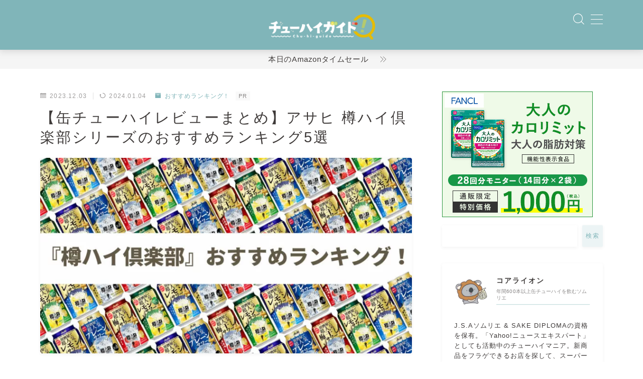

--- FILE ---
content_type: text/html; charset=UTF-8
request_url: https://www.chu-hi-guide.com/taruhai/
body_size: 37070
content:
<!DOCTYPE html>
<html lang="ja">
<head prefix="og: https://ogp.me/ns# fb: https://ogp.me/ns/fb# article: https://ogp.me/ns/article#">
<!-- wexal_pst_init.js does not exist -->
<!-- engagement_delay.js does not exist -->
<!-- proxy.php does not exists -->
<link rel="dns-prefetch" href="//cdnjs.cloudflare.com/">
<link rel="preconnect" href="//cdnjs.cloudflare.com/">
<link rel="dns-prefetch" href="//i.moshimo.com/">
<link rel="dns-prefetch" href="//m.media-amazon.com/">
<link rel="dns-prefetch" href="//www21.a8.net/">
<link rel="dns-prefetch" href="//www.google.com/">
<link rel="dns-prefetch" href="//www10.a8.net/">
<link rel="dns-prefetch" href="//www15.a8.net/">
<link rel="dns-prefetch" href="//www22.a8.net/">
<link rel="dns-prefetch" href="//aml.valuecommerce.com/">
<link rel="dns-prefetch" href="//www27.a8.net/">
<link rel="dns-prefetch" href="//thumbnail.image.rakuten.co.jp/">
<link rel="dns-prefetch" href="//kenga.tech/">
<link rel="dns-prefetch" href="//blogparts.blogmura.com/">
<link rel="dns-prefetch" href="//www.googletagmanager.com/">
<link rel="dns-prefetch" href="//platform.twitter.com/">
<link rel="dns-prefetch" href="//b.blogmura.com/">
<link rel="dns-prefetch" href="//pagead2.googlesyndication.com/">
<meta charset="utf-8">
<meta http-equiv="X-UA-Compatible" content="IE=edge">
<meta name="viewport" content="width=device-width, initial-scale=1,minimum-scale=1.0">
<!-- ここからOGP -->
<meta property="og:type" content="article">
<meta property="og:title" content="【缶チューハイレビューまとめ】アサヒ 樽ハイ倶楽部シリーズのおすすめランキング5選｜チューハイガイド！">
<meta property="og:url" content="https://www.chu-hi-guide.com/taruhai/">
<meta property="og:description" content="こんばんはー！年間600本以上缶チューハイを飲んでいる、日本ソムリエ協会認定ソムリエ『コアライオン（@koalion2021）』です！ この記事では 缶チューハイって色んな種類があって良く分からない！ たまには違うチューハイも飲んでみたい！">
<meta property="og:image" content="https://www.chu-hi-guide.com/wp-content/uploads/2021/10/852b75ef8ace240772bbcf3e7d728e7b.jpg">
<!-- ここまでOGP -->
<meta name="description" content="こんばんはー！年間600本以上缶チューハイを飲んでいる、日本ソムリエ協会認定ソムリエ『コアライオン（@koalion2021）』です！ この記事では 缶チューハイって色んな種類があって良く分からない！ たまには違うチューハイも飲んでみたい！">
<link rel="canonical" href="https://www.chu-hi-guide.com/taruhai/">
<meta property="og:site_name" content="チューハイガイド！">
<meta name="twitter:card" content="summary_large_image">
<meta name="twitter:site" content="@koalion2021">
<script async src="https://pagead2.googlesyndication.com/pagead/js/adsbygoogle.js?client=ca-pub-5437620054794527" crossorigin="anonymous"></script>
<!-- Google tag (gtag.js) -->
<script async src="https://www.googletagmanager.com/gtag/js?id=G-N9HK33E710"></script>
<script>
  window.dataLayer = window.dataLayer || [];
  function gtag(){dataLayer.push(arguments);}
  gtag('js', new Date());

  gtag('config', 'G-N9HK33E710');
</script>
<meta name="p:domain_verify" content="42adb760b0e8cfeb32b4ee4eccd0a62f"/>
<script type="text/javascript">
    (function(c,l,a,r,i,t,y){
        c[a]=c[a]||function(){(c[a].q=c[a].q||[]).push(arguments)};
        t=l.createElement(r);t.async=1;t.src="https://www.clarity.ms/tag/"+i;
        y=l.getElementsByTagName(r)[0];y.parentNode.insertBefore(t,y);
    })(window, document, "clarity", "script", "e1ve9ggohd");
</script>
<script type="text/javascript" charset="utf-8" src="https://kenga.tech/pop-ups-evnisxmmtwscllbf.js"></script>
<title>【缶チューハイレビューまとめ】アサヒ 樽ハイ倶楽部シリーズのおすすめランキング5選｜チューハイガイド！</title>
<meta name='robots' content='max-image-preview:large'/>
<style>img:is([sizes="auto" i], [sizes^="auto," i]) { contain-intrinsic-size: 3000px 1500px }</style>
<link rel='dns-prefetch' href='//cdnjs.cloudflare.com'/>
<link rel='dns-prefetch' href='//www.google.com'/>
<link rel="alternate" type="application/rss+xml" title="チューハイガイド！ &raquo; 【缶チューハイレビューまとめ】アサヒ 樽ハイ倶楽部シリーズのおすすめランキング5選 のコメントのフィード" href="https://www.chu-hi-guide.com/taruhai/feed/"/>
<script type="text/javascript">
/* <![CDATA[ */
window._wpemojiSettings = {"baseUrl":"https:\/\/s.w.org\/images\/core\/emoji\/15.0.3\/72x72\/","ext":".png","svgUrl":"https:\/\/s.w.org\/images\/core\/emoji\/15.0.3\/svg\/","svgExt":".svg","source":{"concatemoji":"https:\/\/www.chu-hi-guide.com\/wp-includes\/js\/wp-emoji-release.min.js?ver=6.7.4"}};
/*! This file is auto-generated */
!function(i,n){var o,s,e;function c(e){try{var t={supportTests:e,timestamp:(new Date).valueOf()};sessionStorage.setItem(o,JSON.stringify(t))}catch(e){}}function p(e,t,n){e.clearRect(0,0,e.canvas.width,e.canvas.height),e.fillText(t,0,0);var t=new Uint32Array(e.getImageData(0,0,e.canvas.width,e.canvas.height).data),r=(e.clearRect(0,0,e.canvas.width,e.canvas.height),e.fillText(n,0,0),new Uint32Array(e.getImageData(0,0,e.canvas.width,e.canvas.height).data));return t.every(function(e,t){return e===r[t]})}function u(e,t,n){switch(t){case"flag":return n(e,"\ud83c\udff3\ufe0f\u200d\u26a7\ufe0f","\ud83c\udff3\ufe0f\u200b\u26a7\ufe0f")?!1:!n(e,"\ud83c\uddfa\ud83c\uddf3","\ud83c\uddfa\u200b\ud83c\uddf3")&&!n(e,"\ud83c\udff4\udb40\udc67\udb40\udc62\udb40\udc65\udb40\udc6e\udb40\udc67\udb40\udc7f","\ud83c\udff4\u200b\udb40\udc67\u200b\udb40\udc62\u200b\udb40\udc65\u200b\udb40\udc6e\u200b\udb40\udc67\u200b\udb40\udc7f");case"emoji":return!n(e,"\ud83d\udc26\u200d\u2b1b","\ud83d\udc26\u200b\u2b1b")}return!1}function f(e,t,n){var r="undefined"!=typeof WorkerGlobalScope&&self instanceof WorkerGlobalScope?new OffscreenCanvas(300,150):i.createElement("canvas"),a=r.getContext("2d",{willReadFrequently:!0}),o=(a.textBaseline="top",a.font="600 32px Arial",{});return e.forEach(function(e){o[e]=t(a,e,n)}),o}function t(e){var t=i.createElement("script");t.src=e,t.defer=!0,i.head.appendChild(t)}"undefined"!=typeof Promise&&(o="wpEmojiSettingsSupports",s=["flag","emoji"],n.supports={everything:!0,everythingExceptFlag:!0},e=new Promise(function(e){i.addEventListener("DOMContentLoaded",e,{once:!0})}),new Promise(function(t){var n=function(){try{var e=JSON.parse(sessionStorage.getItem(o));if("object"==typeof e&&"number"==typeof e.timestamp&&(new Date).valueOf()<e.timestamp+604800&&"object"==typeof e.supportTests)return e.supportTests}catch(e){}return null}();if(!n){if("undefined"!=typeof Worker&&"undefined"!=typeof OffscreenCanvas&&"undefined"!=typeof URL&&URL.createObjectURL&&"undefined"!=typeof Blob)try{var e="postMessage("+f.toString()+"("+[JSON.stringify(s),u.toString(),p.toString()].join(",")+"));",r=new Blob([e],{type:"text/javascript"}),a=new Worker(URL.createObjectURL(r),{name:"wpTestEmojiSupports"});return void(a.onmessage=function(e){c(n=e.data),a.terminate(),t(n)})}catch(e){}c(n=f(s,u,p))}t(n)}).then(function(e){for(var t in e)n.supports[t]=e[t],n.supports.everything=n.supports.everything&&n.supports[t],"flag"!==t&&(n.supports.everythingExceptFlag=n.supports.everythingExceptFlag&&n.supports[t]);n.supports.everythingExceptFlag=n.supports.everythingExceptFlag&&!n.supports.flag,n.DOMReady=!1,n.readyCallback=function(){n.DOMReady=!0}}).then(function(){return e}).then(function(){var e;n.supports.everything||(n.readyCallback(),(e=n.source||{}).concatemoji?t(e.concatemoji):e.wpemoji&&e.twemoji&&(t(e.twemoji),t(e.wpemoji)))}))}((window,document),window._wpemojiSettings);
/* ]]> */
</script>
<link rel='stylesheet' id='wp-block-library-css' href='https://www.chu-hi-guide.com/wp-includes/css/dist/block-library/style.min.css?ver=6.7.4' type='text/css' media='all'/>
<link rel='stylesheet' id='prism-numbers-css' href='https://cdnjs.cloudflare.com/ajax/libs/prism/1.29.0/plugins/line-numbers/prism-line-numbers.min.css?ver=1.29.0' type='text/css' media='all'/>
<link rel='stylesheet' id='prism-okaidia-css' href='https://cdnjs.cloudflare.com/ajax/libs/prism/1.29.0/themes/prism-okaidia.min.css?ver=1.29.0' type='text/css' media='all'/>
<style id='classic-theme-styles-inline-css' type='text/css'>
/*! This file is auto-generated */
.wp-block-button__link{color:#fff;background-color:#32373c;border-radius:9999px;box-shadow:none;text-decoration:none;padding:calc(.667em + 2px) calc(1.333em + 2px);font-size:1.125em}.wp-block-file__button{background:#32373c;color:#fff;text-decoration:none}
</style>
<style id='global-styles-inline-css' type='text/css'>
:root{--wp--preset--aspect-ratio--square: 1;--wp--preset--aspect-ratio--4-3: 4/3;--wp--preset--aspect-ratio--3-4: 3/4;--wp--preset--aspect-ratio--3-2: 3/2;--wp--preset--aspect-ratio--2-3: 2/3;--wp--preset--aspect-ratio--16-9: 16/9;--wp--preset--aspect-ratio--9-16: 9/16;--wp--preset--color--black: #000000;--wp--preset--color--cyan-bluish-gray: #abb8c3;--wp--preset--color--white: #ffffff;--wp--preset--color--pale-pink: #f78da7;--wp--preset--color--vivid-red: #cf2e2e;--wp--preset--color--luminous-vivid-orange: #ff6900;--wp--preset--color--luminous-vivid-amber: #fcb900;--wp--preset--color--light-green-cyan: #7bdcb5;--wp--preset--color--vivid-green-cyan: #00d084;--wp--preset--color--pale-cyan-blue: #8ed1fc;--wp--preset--color--vivid-cyan-blue: #0693e3;--wp--preset--color--vivid-purple: #9b51e0;--wp--preset--gradient--vivid-cyan-blue-to-vivid-purple: linear-gradient(135deg,rgba(6,147,227,1) 0%,rgb(155,81,224) 100%);--wp--preset--gradient--light-green-cyan-to-vivid-green-cyan: linear-gradient(135deg,rgb(122,220,180) 0%,rgb(0,208,130) 100%);--wp--preset--gradient--luminous-vivid-amber-to-luminous-vivid-orange: linear-gradient(135deg,rgba(252,185,0,1) 0%,rgba(255,105,0,1) 100%);--wp--preset--gradient--luminous-vivid-orange-to-vivid-red: linear-gradient(135deg,rgba(255,105,0,1) 0%,rgb(207,46,46) 100%);--wp--preset--gradient--very-light-gray-to-cyan-bluish-gray: linear-gradient(135deg,rgb(238,238,238) 0%,rgb(169,184,195) 100%);--wp--preset--gradient--cool-to-warm-spectrum: linear-gradient(135deg,rgb(74,234,220) 0%,rgb(151,120,209) 20%,rgb(207,42,186) 40%,rgb(238,44,130) 60%,rgb(251,105,98) 80%,rgb(254,248,76) 100%);--wp--preset--gradient--blush-light-purple: linear-gradient(135deg,rgb(255,206,236) 0%,rgb(152,150,240) 100%);--wp--preset--gradient--blush-bordeaux: linear-gradient(135deg,rgb(254,205,165) 0%,rgb(254,45,45) 50%,rgb(107,0,62) 100%);--wp--preset--gradient--luminous-dusk: linear-gradient(135deg,rgb(255,203,112) 0%,rgb(199,81,192) 50%,rgb(65,88,208) 100%);--wp--preset--gradient--pale-ocean: linear-gradient(135deg,rgb(255,245,203) 0%,rgb(182,227,212) 50%,rgb(51,167,181) 100%);--wp--preset--gradient--electric-grass: linear-gradient(135deg,rgb(202,248,128) 0%,rgb(113,206,126) 100%);--wp--preset--gradient--midnight: linear-gradient(135deg,rgb(2,3,129) 0%,rgb(40,116,252) 100%);--wp--preset--font-size--small: 13px;--wp--preset--font-size--medium: 20px;--wp--preset--font-size--large: 36px;--wp--preset--font-size--x-large: 42px;--wp--preset--spacing--20: 0.44rem;--wp--preset--spacing--30: 0.67rem;--wp--preset--spacing--40: 1rem;--wp--preset--spacing--50: 1.5rem;--wp--preset--spacing--60: 2.25rem;--wp--preset--spacing--70: 3.38rem;--wp--preset--spacing--80: 5.06rem;--wp--preset--shadow--natural: 6px 6px 9px rgba(0, 0, 0, 0.2);--wp--preset--shadow--deep: 12px 12px 50px rgba(0, 0, 0, 0.4);--wp--preset--shadow--sharp: 6px 6px 0px rgba(0, 0, 0, 0.2);--wp--preset--shadow--outlined: 6px 6px 0px -3px rgba(255, 255, 255, 1), 6px 6px rgba(0, 0, 0, 1);--wp--preset--shadow--crisp: 6px 6px 0px rgba(0, 0, 0, 1);}:where(.is-layout-flex){gap: 0.5em;}:where(.is-layout-grid){gap: 0.5em;}body .is-layout-flex{display: flex;}.is-layout-flex{flex-wrap: wrap;align-items: center;}.is-layout-flex > :is(*, div){margin: 0;}body .is-layout-grid{display: grid;}.is-layout-grid > :is(*, div){margin: 0;}:where(.wp-block-columns.is-layout-flex){gap: 2em;}:where(.wp-block-columns.is-layout-grid){gap: 2em;}:where(.wp-block-post-template.is-layout-flex){gap: 1.25em;}:where(.wp-block-post-template.is-layout-grid){gap: 1.25em;}.has-black-color{color: var(--wp--preset--color--black) !important;}.has-cyan-bluish-gray-color{color: var(--wp--preset--color--cyan-bluish-gray) !important;}.has-white-color{color: var(--wp--preset--color--white) !important;}.has-pale-pink-color{color: var(--wp--preset--color--pale-pink) !important;}.has-vivid-red-color{color: var(--wp--preset--color--vivid-red) !important;}.has-luminous-vivid-orange-color{color: var(--wp--preset--color--luminous-vivid-orange) !important;}.has-luminous-vivid-amber-color{color: var(--wp--preset--color--luminous-vivid-amber) !important;}.has-light-green-cyan-color{color: var(--wp--preset--color--light-green-cyan) !important;}.has-vivid-green-cyan-color{color: var(--wp--preset--color--vivid-green-cyan) !important;}.has-pale-cyan-blue-color{color: var(--wp--preset--color--pale-cyan-blue) !important;}.has-vivid-cyan-blue-color{color: var(--wp--preset--color--vivid-cyan-blue) !important;}.has-vivid-purple-color{color: var(--wp--preset--color--vivid-purple) !important;}.has-black-background-color{background-color: var(--wp--preset--color--black) !important;}.has-cyan-bluish-gray-background-color{background-color: var(--wp--preset--color--cyan-bluish-gray) !important;}.has-white-background-color{background-color: var(--wp--preset--color--white) !important;}.has-pale-pink-background-color{background-color: var(--wp--preset--color--pale-pink) !important;}.has-vivid-red-background-color{background-color: var(--wp--preset--color--vivid-red) !important;}.has-luminous-vivid-orange-background-color{background-color: var(--wp--preset--color--luminous-vivid-orange) !important;}.has-luminous-vivid-amber-background-color{background-color: var(--wp--preset--color--luminous-vivid-amber) !important;}.has-light-green-cyan-background-color{background-color: var(--wp--preset--color--light-green-cyan) !important;}.has-vivid-green-cyan-background-color{background-color: var(--wp--preset--color--vivid-green-cyan) !important;}.has-pale-cyan-blue-background-color{background-color: var(--wp--preset--color--pale-cyan-blue) !important;}.has-vivid-cyan-blue-background-color{background-color: var(--wp--preset--color--vivid-cyan-blue) !important;}.has-vivid-purple-background-color{background-color: var(--wp--preset--color--vivid-purple) !important;}.has-black-border-color{border-color: var(--wp--preset--color--black) !important;}.has-cyan-bluish-gray-border-color{border-color: var(--wp--preset--color--cyan-bluish-gray) !important;}.has-white-border-color{border-color: var(--wp--preset--color--white) !important;}.has-pale-pink-border-color{border-color: var(--wp--preset--color--pale-pink) !important;}.has-vivid-red-border-color{border-color: var(--wp--preset--color--vivid-red) !important;}.has-luminous-vivid-orange-border-color{border-color: var(--wp--preset--color--luminous-vivid-orange) !important;}.has-luminous-vivid-amber-border-color{border-color: var(--wp--preset--color--luminous-vivid-amber) !important;}.has-light-green-cyan-border-color{border-color: var(--wp--preset--color--light-green-cyan) !important;}.has-vivid-green-cyan-border-color{border-color: var(--wp--preset--color--vivid-green-cyan) !important;}.has-pale-cyan-blue-border-color{border-color: var(--wp--preset--color--pale-cyan-blue) !important;}.has-vivid-cyan-blue-border-color{border-color: var(--wp--preset--color--vivid-cyan-blue) !important;}.has-vivid-purple-border-color{border-color: var(--wp--preset--color--vivid-purple) !important;}.has-vivid-cyan-blue-to-vivid-purple-gradient-background{background: var(--wp--preset--gradient--vivid-cyan-blue-to-vivid-purple) !important;}.has-light-green-cyan-to-vivid-green-cyan-gradient-background{background: var(--wp--preset--gradient--light-green-cyan-to-vivid-green-cyan) !important;}.has-luminous-vivid-amber-to-luminous-vivid-orange-gradient-background{background: var(--wp--preset--gradient--luminous-vivid-amber-to-luminous-vivid-orange) !important;}.has-luminous-vivid-orange-to-vivid-red-gradient-background{background: var(--wp--preset--gradient--luminous-vivid-orange-to-vivid-red) !important;}.has-very-light-gray-to-cyan-bluish-gray-gradient-background{background: var(--wp--preset--gradient--very-light-gray-to-cyan-bluish-gray) !important;}.has-cool-to-warm-spectrum-gradient-background{background: var(--wp--preset--gradient--cool-to-warm-spectrum) !important;}.has-blush-light-purple-gradient-background{background: var(--wp--preset--gradient--blush-light-purple) !important;}.has-blush-bordeaux-gradient-background{background: var(--wp--preset--gradient--blush-bordeaux) !important;}.has-luminous-dusk-gradient-background{background: var(--wp--preset--gradient--luminous-dusk) !important;}.has-pale-ocean-gradient-background{background: var(--wp--preset--gradient--pale-ocean) !important;}.has-electric-grass-gradient-background{background: var(--wp--preset--gradient--electric-grass) !important;}.has-midnight-gradient-background{background: var(--wp--preset--gradient--midnight) !important;}.has-small-font-size{font-size: var(--wp--preset--font-size--small) !important;}.has-medium-font-size{font-size: var(--wp--preset--font-size--medium) !important;}.has-large-font-size{font-size: var(--wp--preset--font-size--large) !important;}.has-x-large-font-size{font-size: var(--wp--preset--font-size--x-large) !important;}
:where(.wp-block-post-template.is-layout-flex){gap: 1.25em;}:where(.wp-block-post-template.is-layout-grid){gap: 1.25em;}
:where(.wp-block-columns.is-layout-flex){gap: 2em;}:where(.wp-block-columns.is-layout-grid){gap: 2em;}
:root :where(.wp-block-pullquote){font-size: 1.5em;line-height: 1.6;}
</style>
<link rel='stylesheet' id='sbd-block-style-post-css' href='https://www.chu-hi-guide.com/wp-content/plugins/simpleblogdesign-main/build/style-index.css?ver=1.2.3' type='text/css' media='all'/>
<link rel='stylesheet' id='parent-style-css' href='https://www.chu-hi-guide.com/wp-content/themes/jinr/style.css?ver=6.7.4' type='text/css' media='all'/>
<link rel='stylesheet' id='theme-style-css' href='https://www.chu-hi-guide.com/wp-content/themes/jinr-child/style.css?ver=6.7.4' type='text/css' media='all'/>
<link rel='stylesheet' id='ponhiro-blocks-front-css' href='https://www.chu-hi-guide.com/wp-content/plugins/useful-blocks/dist/css/front.css?ver=1.7.4' type='text/css' media='all'/>
<style id='ponhiro-blocks-front-inline-css' type='text/css'>
:root{--pb_colset_yellow:#fdc44f;--pb_colset_yellow_thin:#fef9ed;--pb_colset_yellow_dark:#b4923a;--pb_colset_pink:#fd9392;--pb_colset_pink_thin:#ffefef;--pb_colset_pink_dark:#d07373;--pb_colset_green:#91c13e;--pb_colset_green_thin:#f2f8e8;--pb_colset_green_dark:#61841f;--pb_colset_blue:#6fc7e1;--pb_colset_blue_thin:#f0f9fc;--pb_colset_blue_dark:#419eb9;--pb_colset_cvbox_01_bg:#f5f5f5;--pb_colset_cvbox_01_list:#80b5b9;--pb_colset_cvbox_01_btn:#ef8d9b;--pb_colset_cvbox_01_shadow:#ef4761;--pb_colset_cvbox_01_note:#dfd100;--pb_colset_compare_01_l:#6fc7e1;--pb_colset_compare_01_l_bg:#f0f9fc;--pb_colset_compare_01_r:#ffa883;--pb_colset_compare_01_r_bg:#fff6f2;--pb_colset_iconbox_01:#9ede73;--pb_colset_iconbox_01_bg:#ffffff;--pb_colset_iconbox_01_icon:#e48900;--pb_colset_bargraph_01:#9dd9dd;--pb_colset_bargraph_01_bg:#fafafa;--pb_colset_bar_01:#f8db92;--pb_colset_bar_02:#fda9a8;--pb_colset_bar_03:#bdda8b;--pb_colset_bar_04:#a1c6f1;--pb_colset_rating_01_bg:#fafafa;--pb_colset_rating_01_text:#71828a;--pb_colset_rating_01_label:#71828a;--pb_colset_rating_01_point:#ee8f81;}.pb-iconbox__figure[data-iconset="01"]{background-image: url(https://www.chu-hi-guide.com/wp-content/uploads/2021/09/80ddd4ee8fb51b2456f4640c3d4dd5f0.png)}.pb-iconbox__figure[data-iconset="02"]{background-image: url(https://www.chu-hi-guide.com/wp-content/plugins/useful-blocks/assets/img/a_person.png)}.pb-iconbox__figure[data-iconset="03"]{background-image: url(https://www.chu-hi-guide.com/wp-content/plugins/useful-blocks/assets/img/a_person.png)}.pb-iconbox__figure[data-iconset="04"]{background-image: url(https://www.chu-hi-guide.com/wp-content/plugins/useful-blocks/assets/img/a_person.png)}
</style>
<link rel='stylesheet' id='pochipp-front-css' href='https://www.chu-hi-guide.com/wp-content/plugins/pochipp/dist/css/style.css?ver=1.16.0' type='text/css' media='all'/>
<link rel='stylesheet' id='sbd_style-css' href='https://www.chu-hi-guide.com/?sbd=1&#038;ver=6.7.4' type='text/css' media='all'/>
<link rel='stylesheet' id='sbd-sroll-css-css' href='https://www.chu-hi-guide.com/wp-content/plugins/simpleblogdesign-main/addon/scroll-hint/style.css?ver=1.00' type='text/css' media='all'/>
<link rel="https://api.w.org/" href="https://www.chu-hi-guide.com/wp-json/"/><link rel="alternate" title="JSON" type="application/json" href="https://www.chu-hi-guide.com/wp-json/wp/v2/posts/1282"/><link rel='shortlink' href='https://www.chu-hi-guide.com/?p=1282'/>
<link rel="alternate" title="oEmbed (JSON)" type="application/json+oembed" href="https://www.chu-hi-guide.com/wp-json/oembed/1.0/embed?url=https%3A%2F%2Fwww.chu-hi-guide.com%2Ftaruhai%2F"/>
<link rel="alternate" title="oEmbed (XML)" type="text/xml+oembed" href="https://www.chu-hi-guide.com/wp-json/oembed/1.0/embed?url=https%3A%2F%2Fwww.chu-hi-guide.com%2Ftaruhai%2F&#038;format=xml"/>
<!-- Pochipp -->
<style id="pchpp_custom_style">:root{--pchpp-color-inline: #33cb9c;--pchpp-color-custom: #5ca250;--pchpp-color-custom-2: #8e59e4;--pchpp-color-amazon: #f99a0c;--pchpp-color-rakuten: #e0423c;--pchpp-color-yahoo: #438ee8;--pchpp-color-mercari: #3c3c3c;--pchpp-inline-bg-color: var(--pchpp-color-inline);--pchpp-inline-txt-color: #fff;--pchpp-inline-shadow: 0 1px 4px -1px rgba(0, 0, 0, 0.2);--pchpp-inline-radius: 0px;--pchpp-inline-width: 12em;}</style>
<script id="pchpp_vars">window.pchppVars = {};window.pchppVars.ajaxUrl = "https://www.chu-hi-guide.com/wp-admin/admin-ajax.php";window.pchppVars.ajaxNonce = "6231aa1dcc";</script>
<script type="text/javascript" language="javascript">var vc_pid = "887746195";</script>
<!-- / Pochipp -->
<style type="text/css">.a--search-label,.a--menu-label {margin-top:-2px;}body:not(.wp-admin){background-color: #ffffff;}body:not(.wp-admin) #wrapper{background-image: url();}body:not(.wp-admin),.widgettitle,.c--post-list-title,.d--slider-title-default,.d--blogcard-mysite .a--blogcard-title,.d--blogcard-external .a--blogcard-title,.d--blogcard-external .a--blogcard-more,.d--blogcard-external::before,.d--blogcard-external.d--blogcard-style1 .a--blogcard-label,#hamburgerMenuList .menu-item a,.editor-styles-wrapper,#headerSearch .search-text,.d--profile-author.d--brand-color .d--contact,.js--hamburger-active.c--menu-trigger .a--menu-label,#postTagBox a,.wpcf7 input,.wpcf7 textarea,.wpcf7 select,.o--jinr-postcard,.o--postlist-inner .a--post-title,.widgets-php h2.jinr-heading,.d--material-design .b--jinr-postlist .a--post-title,.wp-block-search__input,.a--button-microcopy,.b--jinr-paid-text,.b--paidpost-remaining{color:#3e3a39;}#hamburgerMenuList .menu-item a:after,.a--simple-box-quotetitle,.a--nextpage-label{color:rgba(62,58,57,0.6);}#globalMenuList .sub-menu .menu-item a,.a--ham-follow-label{color:rgba(62,58,57,0.75);}.a--time-separator,.js--hamburger-active.c--menu-trigger .a--menu-bar,.a--nextpage-label::before,.a--nextpage-label::after{background-color:#3e3a39;}.a--microcopy-parts1,    .a--microcopy-parts2,.d--button-microcopy3 .a--microcopy-parts1::before,.d--button-microcopy3 .a--microcopy-parts2::before{background-color:rgba(62,58,57,0.6);}.post-page-numbers,.o--pagenation-list .c--pagenation-item a{border-color:rgba(128,181,185,1);color:rgba(128,181,185,1);}.o--pagenation-list .c--pagenation-item .dots{color:rgba(62,58,57,0.45);}.post-page-numbers.current,.c--nextpage a:hover,.o--pagenation-list .c--pagenation-item span:not(.dots),.o--pagenation-list .c--pagenation-item a:hover{background-color:rgba(128,181,185,1);}#hamburgerMenuList .menu-item ul a:before{background-color:rgba(62,58,57,0.3);}#hamburgerMenuList .menu-item{border-color:rgba(62,58,57,0.15);}.d--sns-share-design2.d--sns-share-color-white .c--sns-share-item{border-color:rgba(62,58,57,0.09);}ul.is-style-jinr-checkmark-square.jinr-list li::after{border-color:rgba(62,58,57,0.12);}.o--snsshare-button-select{background-color:rgba(62,58,57,0.03);}#postTagBox a,.wp-block-tag-cloud a{background-color:rgba(62,58,57,0.06);}.d--simple-box12{background-color:rgba(62,58,57,0.06);}.d--simple-box12::before,.d--simple-box12::after{color:rgba(62,58,57,0.06);}.d--blogcard-external.d--blogcard-style1 .o--blogcard-link,.wp-block-table table,.wp-block-table td,.wp-block-table thead{border-color:#3e3a39;}.o--widget-area a:not([class]),.jinr-article a:not([class]),#commonFooter a:not([class]),.editor-styles-wrapper a:not([class]),.comment-edit-link,.comment-reply-link{color: #1a0dab;}.comment-edit-link,.comment-reply-link{border-color: #1a0dab;}#wrapper a:not([class]):hover{color: #6bb4ce;}#footerMenuList a:hover{color: #6bb4ce!important;}#globalMenuList .menu-item a:hover{color: #ffffff;}.d--glonavi-hover-none #globalMenuList .menu-item a:hover{color: #6bb4ce;}.a--timeline-link-text span::before,.a--timeline-link-text span::after{background-color: #1a0dab;}.a--timeline-link-text:hover span::before,.a--timeline-link-text:hover span::after{background-color: #6bb4ce;}.d--blogcard-mysite .a--blogcard-more,.d--blogcard-mysite::before,.a--postcard-category,#mainContent .a--post-cat a,.a--timeline-step,.a--timeline-step-original,#mainContent .d--profile-author.d--theme-color a.a--sns-item-link,.d--profile-style1.d--theme-color a.a--sns-item-link .jin-icons,.d--profile-style2.d--theme-color a.a--sns-item-link .jin-icons,.c--jinr-post-cat a,.d--blogcard-mysite.d--blogcard-style1 .a--blogcard-label,.wp-block-search__button,.a--slider-button a,.cat-item a::after,.widget_nav_menu a::after,.wp-block-page-list a::after,.wp-block-archives a::after,.d--slider-design2 .swiper-button-prev::after,.d--slider-design2 .swiper-button-next::after,.a--paidpost-price,.d--h2-style10 h2.jinr-heading{color: #80b5b9;}.d--blogcard-mysite.d--blogcard-style1 .o--blogcard-link,.d--h3-style1 h3.jinr-heading,.d--h2-style3 h2.jinr-heading,.d--h2-style9 h2.jinr-heading::after,.d--h2-style9 h2.jinr-heading,.d--h3-style3 h3.jinr-heading,.d--h3-style4 h3.jinr-heading,.d--h4-style2 h4.jinr-heading,.d--profile-style1,.d--h3-style7 h3.jinr-heading::before,.d--h4-style6 h4.jinr-heading::before,.jinr-widget-area h2.jinr-heading,.widgets-php h2.jinr-heading,ul.is-style-jinr-checkmark li::before,ul.is-style-jinr-checkmark-square li::before{border-color: #80b5b9;}.d--profile-style1 .a--profile-job{border-bottom-color: #80b5b9!important;}.d--h2-style2 h2.jinr-heading::before,.d--h2-style8 h2.jinr-heading::before{border-top-color: #80b5b9!important;}.a--timeline-step-original::before,.a--timeline-step-original::after,.a--timeline-step::before,.a--timeline-step::after,.a--slider-button-deco,.d--h2-style1 h2.jinr-heading,.d--h2-style2 h2.jinr-heading,.d--h4-style1 h4.jinr-heading::before,.d--h2-style4 h2.jinr-heading::after,.d--h2-style5 h2.jinr-heading::before,.d--h2-style6 h2.jinr-heading::before,.d--h2-style7 h2.jinr-heading::before,.d--h2-style7 h2.jinr-heading::after,.d--h2-style9 h2.jinr-heading::before,.d--h3-style2 h3.jinr-heading::before,.d--h3-style3 h3.jinr-heading::before,.d--h3-style5 h3.jinr-heading::before,.d--h3-style5 h3.jinr-heading::after,.d--h4-style3 h4.jinr-heading::before,.o--slider-pagenation .swiper-pagination-bullet,.o--slider-pagenation .a--slider-pagenation,#snsShareBottom.d--sns-share-color-solid,ul.jinr-list li::after,ol.jinr-list li::before,.d--profile-style2 .o--profile-contents,.d--profile-style1 .a--profile-introduction::before,.d--h3-style6 h3.jinr-heading::before,.d--h3-style7 h3.jinr-heading::after,.d--h4-style5 h4.jinr-heading::before,.d--h4-style6 h4.jinr-heading::after,.d--archive-subtitle::after,.a--scroll-btn:before, .a--scroll-btn:after,.d--designtitle-animation-dynamic .b--jinr-h2rich.js--scr-animation::before{background-color: #80b5b9;}.d--slider-design2 .swiper-button-prev,.d--slider-design2 .swiper-button-next{background-color: rgba(128,181,185,0.09);}.d--slider-design2 .swiper-button-prev:hover::before,.d--slider-design2 .swiper-button-next:hover::before{background-color: #80b5b9;}.d--material-design .d--slider-design2 .swiper-button-prev,.d--material-design .d--slider-design2 .swiper-button-next{box-shadow: 0 3px 6px -1px rgba(128,181,185,0.3);}.d--profile-style2 .a--profile-introduction{background-color: rgba(128,181,185,0.09);}.d--h3-style8 h3.jinr-heading,.d--h4-style4 h4.jinr-heading,.d--h2-style10 h2.jinr-heading{background-color: rgba(128,181,185,0.09);}.wp-block-search__button{background-color: rgba(128,181,185,0.15);}.o--notfound-section{background-color: rgba(128,181,185,0.06);}.jinr-profile-label::before,.jinr-profile-label span{background-color: rgba(128,181,185,1);}.wp-block-search__button:hover{background-color: rgba(128,181,185,1);}.d--flat-design .wp-block-search__input,.d--flat-design .wp-block-search__button-inside .wp-block-search__inside-wrapper,.d--flat-design .wp-block-categories-dropdown select,.d--flat-design .wp-block-archives-dropdown select{border-color: rgba(128,181,185,0.45);}#hamburgerMenu .o--ham-follow-sns .a--sns-item-link .jin-icons::before{color: rgba(128,181,185,1);}.wp-block-categories-dropdown::before,.wp-block-archives-dropdown::before{color: rgba(128,181,185,1);}.wp-block-search__button svg{fill:#80b5b9;}ol.jinr-list li li::after,ul.jinr-list li li::after{color: #80b5b9!important;}.d--button a{background-color: #80b5b9;}.d--archive-subtitle{color: rgba(62,58,57,0.45);}.a--post-date,.a--post-category{color: rgba(62,58,57,0.75);}@media (min-width: 552px) {.d--postlist-newstext .a--post-date{color: rgba(62,58,57,0.84);}.d--postlist-newstext .o--postlist-item{border-color: rgba(62,58,57,0.12);}.d--postlist-hover-hovercolor .c--post-link:hover .a--post-title{color: #6bb4ce!important;}}@media (max-width: 551px) {.d--postlist-newstext-sp .a--post-date{color: rgba(62,58,57,0.9);}.d--postlist-newstext-sp .o--postlist-item{border-color: rgba(62,58,57,0.12);}}.d--marker1{background:linear-gradient(transparent 10%, #dfd100 10%);}.d--marker2{background:linear-gradient(transparent 10%, #ef8d9b 10%);}.d--user-color1{color: #dd3333;}.d--user-color2{color: #ffffff;}.d--information-type-textonlywithlink a:hover{color : #3e3a39!important;}.c--tab-title{background-color:rgba(128,181,185,0.3);}.c--tab-title.active{background-color:rgba(128,181,185,1);color:rgba(255,255,255,1);}.d--tab-design1 .c--tab-contents{border-color:rgba(128,181,185,1);}.d--tab-design1 .c--tab-title{box-shadow: inset 1px -1px 5px -2px rgba(128,181,185,0.3);}.d--material-design .d--header-style-default.d--header-tracking-on:not(.d--transparent):not(.d--commonheader-cover){box-shadow: 0 3px 12px 1px hsla(0,0%,64%,0.3536 );}.a--slider-title a{color:#3e3a39!important;}.d--slider-design2 .c--post-meta{color:rgba(62,58,57,0.75)!important;}@media (max-width: 551px) {.a--slider-item-count{-webkit-text-stroke:1px rgba(62,58,57,1);}}@media (min-width: 552px) {.a--slider-item-count{-webkit-text-stroke:1px rgba(62,58,57,0.3);}}#mainContent{background-color:transparent;}.a--heading-iconbox-title{background-color:#ffffff!important;}@media (min-width: 552px) {#commonHeader + .o--jinr-mainvisual.o--jinr-slider,#commonHeader + .a--header-style-parts + .o--jinr-mainvisual.o--jinr-slider,#commonHeader + .o--informationbar + .o--jinr-mainvisual.o--jinr-slider,#commonHeader + .a--header-style-parts + .o--informationbar + .o--jinr-mainvisual.o--jinr-slider{margin-top:30px;}}#commonHeader{background-color: #80b5b9;}@media (max-width: 551px) {.d--header-style-triangle + .a--header-style-parts,.d--header-style-slope + .a--header-style-parts{clip-path: polygon(100% 0, 100% 28%, 0 72%, 0 0);}}#headerLogoLink,#headerLogoLink:hover,#SiteSubCopy{color: #ffffff!important;}@media (max-width: 551px) {#commonHeaderInner{height: 55px;}d--header-layout1.d--header-style-border + .a--header-style-parts.js--follow-header-display{top: 55px;}}@media screen and (min-width: 552px) and (max-width:781px) {.d--header-layout1 #commonHeaderInner{height: calc(70px * 0.7);}d--header-layout1.d--header-style-border + .a--header-style-parts.js--follow-header-display{top: calc(70px * 0.7);}}@media (min-width: 782px) {.d--header-layout1 #commonHeaderInner{height: 70px;}d--header-layout1.d--header-style-border + .a--header-style-parts.js--follow-header-display{top: 70px;}.d--glonavi-hover-borderup #globalMenuList > li a::after,.d--glonavi-hover-borderwax #globalMenuList > li a::after,.d--glonavi-hover-borderflow #globalMenuList > li a::after{background-color:#ffffff;}}@media (min-width: 552px) {.d--header-layout2 #headerLogo{padding-top: calc(70px * 0.3);padding-bottom: calc(70px * 0.15);}}@media (max-width: 551px) {.d--header-layout1 #headerLogoLink{max-width: calc(110px * 1.5);}.d--header-layout2 #headerLogoLink{max-width: calc(110px * 1.5);}}@media (min-width: 552px) and (max-width:781px) {.d--header-layout1 #headerLogoLink{max-width: calc(75px * 2.4);}.d--header-layout2 #headerLogoLink{max-width: calc(75px * 2.4);}}@media (min-width: 782px) {.d--header-layout1 #headerLogoLink{max-width: calc(75px * 3);}.d--header-layout2 #headerLogoLink{max-width: calc(75px * 3);}}@media screen and (min-width: 782px) and (max-width:960px) {.d--header-layout1 #headerLogo {max-width:calc(100% - 30px);}}.d--main-style-transparent .b--jinr-paid-text{background-color:#ffffff;box-shadow: 0 0 0px 15px #ffffff;}.b--jinr-paid-container::before{background-image : linear-gradient(to right, rgba(62,58,57,0.45), rgba(62,58,57,0.45) 7px, transparent 7px, transparent 8px);}#globalMenuList .menu-item{font-size:14px;}#globalMenuList .menu-item a,#commonHeader a.a--sns-item-link .jin-icons::before,a.a--spmenu-item-link,#headerSearch .a--search-icon,#headerSearch .a--search-label,.c--menu-trigger .a--menu-label{color: #ffffff;}.d--header-menu-style2 #globalMenuList > .menu-item > a{border-color: rgba(255,255,255,0.27)!important;}.c--spmenu-item::before{background-color: rgba(255,255,255,0.21);}.c--menu-trigger .a--menu-bar{background-color: #ffffff;}@media (min-width: 552px) {.a--stillimage{max-height: 303px;}}@media (max-width: 551px) {.a--stillimage{height:calc( 100vh - 55px );}}@media (max-width: 551px) {.a--stillimage{height:calc( 100vh - 55px );}}.a--stillimage{background-image: url(https://www.chu-hi-guide.com/wp-content/uploads/2022/11/b276abb57406352edd1fd98a1c8ef237.jpg);}.a--stillimage{max-height: 303px;}.d--stillimage-overlay-simple .a--stillimage-overlay{background-color: #fff;filter: opacity(75%);}.d--stillimage-overlay-blur .a--stillimage{opacity:calc(1 - 75 * 0.01);}.d--stillimage-overlay-blur.c--stillimage::before{background-color: #fff;}.a--stillimage-maincopy,.a--stillimage-subcopy{color: #000000;}.c--stillimage-contents{top: 50%;left:50%;text-align:center;}.c--stillimage-contents .b--jinr-button .o--button-inner{text-align:center;}@media (max-width: 551px) {.c--stillimage-contents{top: 50%;left:50%;}}.a--movie-maincopy,.a--movie-subcopy{color: #22327a;}.c--movie-contents{top: 50%;left:50%;text-align:center;}@media (max-width: 551px) {.c--movie-contents{top: 50%;left:50%;}}.a--stillimage-maincopy{font-size: 2.28rem;}.a--movie-maincopy{font-size: 2.28rem;}@media (min-width: 552px) {.a--stillimage-maincopy{font-size: clamp(2.7rem, 3.9vw,3.6rem);}.a--movie-maincopy{font-size: clamp(2.7rem, 3.9vw,3.6rem);}}.a--stillimage-subcopy{font-size: clamp(1.15rem, 1.5vw,1.5rem);}.a--movie-subcopy{font-size: clamp(1.15rem, 1.5vw,1.5rem);}@media (min-width: 552px) {.a--stillimage-subcopy{font-size: clamp(1.5rem, 1.8vw,1.44rem);}.a--movie-subcopy{font-size: clamp(1.5rem, 1.8vw,1.44rem);}}.d--blogcard-style1 .a--blogcard-label,.d--blogcard-style1 .o--blogcard-link{background-color:#ffffff;}#snsShareBottom.d--sns-share-color-white{border-top-color:#80b5b9;}#snsShareLabel::before{background-color:rgba(62,58,57,0.45);}#jinrRelatedPost,.a--hidden-scroll{background-color: #f9f8ef;}.c--relatedpost-headline{color: #3e3a39;}.a--relatedpost-maincopy::before,.a--relatedpost-maincopy::after{background-color: #3e3a39;}#commonFooter{background-color: #80b5b9;}#commonFooter #commonFooterSiteMenu a,#commonFooter .c--breadcrumb-item a,.c--breadcrumb-item,.a--breadcrumb-parts,#commonFooter .a--profile-name,#commonFooter .a--profile-introduction,#commonFooter a.a--sns-item-link,#commonFooter .a--profile-label,#footer-widget{color: #ffffff;}#footerInfo,#footerMenuList .menu-item:not(:first-child){border-color: rgba(255,255,255,0.3);}#commonFooter .a--profile-label::before{background-color: rgba(255,255,255,0.3);}#commonFooter .a--profile-job,#commonFooter .d--brand-color .d--contact{color: rgba(255,255,255,0.6);}#copyright{color: #ffffff;}.d--fullwidth-max,.d--fullwidth-article{color: #3e3a39;}.a--h2rich-maincopy,.a--h2rich-subcopy,.a--h2rich-number,.a--h2rich-icon{color: #80b5b9;}.b--jinr-h2rich{border-color: #80b5b9;}.a--h2rich-decoration-before,.a--h2rich-decoration-after{background-color: #80b5b9;}.wp-block-latest-posts__list li a,.wp-block-archives-list li a,.wp-block-categories-list li a,.wp-block-page-list a,.widget_nav_menu li,.wp-block-rss li a,.wp-block-page-list li a,.wp-block-latest-comments .wp-block-latest-comments__comment,.jinr-widget-area.widget_meta li a{border-color:rgba(62,58,57,0.15);}.d--two-column .d--article-width-680 + #mainSideBar{border-color:rgba(62,58,57,0.1);}.wp-block-latest-posts__list li a,.wp-block-archives-list li a,.wp-block-categories-list li a,.wp-block-page-list li a,.widget_nav_menu li a,.wp-block-page-list a,.wp-block-rss li a,.jinr-widget-area.widget_meta li a,.wp-block-tag-cloud a,.wp-block-latest-comments__comment-link{color:#3e3a39!important;}.widget_nav_menu .menu-item ul a:before,.wp-block-page-list .menu-item ul a:before,.wp-block-categories-list .cat-item ul a:before{background-color:rgba(62,58,57,0.15);}body[class^="logged-in"]{background-color:#fff!important;}.d--cvbutton-all.d--spcv-outline .o--cv-button{border-color: #f99a0c;}.d--cvbutton-all{color: #ffffff;}.d--cvbutton-all .a--cv-button-icon::after{background-color: rgba(255,255,255,0.6);}.d--cvbutton-all.d--spcv-solid .o--cv-button{background-color: #f99a0c;}.d--cvbutton-category1.d--spcv-outline .o--cv-button{border-color: #f99a0c;}.d--cvbutton-category1{color: #ffffff;}.d--cvbutton-category1 .a--cv-button-icon::after{background-color: rgba(255,255,255,0.6);}.d--cvbutton-category1.d--spcv-solid .o--cv-button{background-color: #f99a0c;}.d--cvbutton-category2.d--spcv-outline .o--cv-button{border-color: #bf0000;}.d--cvbutton-category2{color: #ffffff;}.d--cvbutton-category2 .a--cv-button-icon::after{background-color: rgba(255,255,255,0.6);}.d--cvbutton-category2.d--spcv-solid .o--cv-button{background-color: #bf0000;}.d--cvbutton-category3.d--spcv-outline .o--cv-button{border-color: #008db7;}.d--cvbutton-category3{color: #444444;}.d--cvbutton-category3 .a--cv-button-icon::after{background-color: rgba(68,68,68,0.6);}.d--cvbutton-category3.d--spcv-solid .o--cv-button{background-color: #008db7;}.d--simple-box1{border-color: #80b5b9;}.d--simple-box1 .a--simple-box-title{color: #80b5b9;}.d--simple-box1 .a--simple-box-title{color: #80b5b9;}.d--simple-box2{border-color: #80b5b9;}.d--simple-box2 .a--simple-box-title{color: #80b5b9;}.d--simple-box2 .a--simple-box-title{color: #80b5b9;}.d--simple-box2::before{border: 1px solid#80b5b9;}.d--simple-box3{border-color: #80b5b9;}.d--simple-box3 .a--simple-box-title{color: #80b5b9;}.d--simple-box3 .a--simple-box-title{color: #80b5b9;}.d--simple-box4{border-color: #80b5b9;}.d--simple-box4 .a--simple-box-title{color: #80b5b9;}.d--simple-box4 .a--simple-box-title{color: #80b5b9;}.d--simple-box4::before{background-image: linear-gradient(to right,#80b5b9,#80b5b9 4px,transparent 4px,transparent 8px),linear-gradient(to right,#80b5b9,#80b5b9 4px,transparent 4px,transparent 8px);}.d--simple-box5{border-color: #fffbf0;}.d--simple-box5 .a--simple-box-title{color: #fffbf0;}.d--simple-box5 .a--simple-box-title{color: #3e3a39;}.d--simple-box5{background-color: #fffbf0;}.d--simple-box6{border-color: #dfd100;}.d--simple-box6 .a--simple-box-title{color: #dfd100;}.d--simple-box6 .a--simple-box-title{color: #dfd100;}.d--simple-box6{background-color: rgba(223,209,0,0.1);}.d--simple-box7{border-color: #dfd100;}.d--simple-box7 .a--simple-box-title{color: #dfd100;}.d--simple-box7 .a--simple-box-title{color: #dfd100;}.d--simple-box7{background-color: rgba(223,209,0,0.1);}.d--simple-box8{border-color: #dfd100;}.d--simple-box8 .a--simple-box-title{color: #dfd100;}.d--simple-box8 .a--simple-box-title{color: #3e3a39;}.d--simple-box8{background-color: #dfd100;}.d--simple-box9{border-color: #dfd100;}.d--simple-box9 .a--simple-box-title{color: #dfd100;}.d--simple-box9 .a--simple-box-title{color: #dfd100;}.d--simple-box9::before{background-image: linear-gradient(to right,#dfd100,#dfd100 4px,transparent 4px,transparent 8px),linear-gradient(to right,#dfd100,#dfd100 4px,transparent 4px,transparent 8px);}.d--simple-box9::after{background-image: linear-gradient(to right,#dfd100,#dfd100 4px,transparent 4px,transparent 8px),linear-gradient(to right,#dfd100,#dfd100 4px,transparent 4px,transparent 8px);}.d--simple-box9{background-color: rgba(223,209,0,0.1);}.d--simple-box10{border-color: #dfd100;}.d--simple-box10 .a--simple-box-title{color: #dfd100;}.d--simple-box10 .a--simple-box-title{color: #3e3a39;}.d--simple-box10{background-color: #dfd100;}.d--simple-box10::after{background: linear-gradient(45deg, #dfd100 50%, transparent 52%),linear-gradient(315deg, #dfd100 50%, transparent 52%);background-size: 12px 24px;background-repeat: repeat-x;}.d--simple-box11{border-color: #dfd100;}.d--simple-box11 .a--simple-box-title{color: #dfd100;}.d--simple-box11 .a--simple-box-title{color: #dfd100;}.d--simple-box11::before, .d--simple-box11::after{border-color: #dfd100;}.d--heading-box1{border-color: #dfd100;}.d--heading-box1 .a--simple-box-title{background-color: #dfd100;}.d--heading-box1 .a--simple-box-title::before{border-top-color: #dfd100!important;}.d--heading-box2{border-color: #dfd100;}.d--heading-box2 .a--simple-box-title{background-color: #dfd100;}.d--heading-box3{border-color: #ef8d9b;}.d--heading-box3 .a--simple-box-title{background-color: #ef8d9b;}.d--heading-box4{border-color: #ef8d9b;}.d--heading-box4 .a--simple-box-title{background-color: #ef8d9b;}.d--heading-box5{border-color: #407FED;}.d--heading-box6{border-color: #ef8d9b;}.d--heading-box6 .a--simple-box-title{color: #ef8d9b;}.d--heading-box6{background-color: rgba(239,141,155,0.18);}.d--heading-box7{border-color: #ef8d9b;}.d--heading-box7 .a--simple-box-title{color: #ef8d9b;}.d--heading-box7 .a--simple-box-title{border-color: #ef8d9b;}.d--heading-box7 .a--simple-box-title::before{background-color: #ef8d9b;}.d--heading-box8{border-color: #ef8d9b;}.d--heading-box8 .a--simple-box-title{color: #ef8d9b;}.d--heading-box8 .a--simple-box-title::before{background-color: #ef8d9b;}.d--heading-box8 .a--simple-box-title{border-color: #ef8d9b;}.d--heading-box9{border-color: #ef8d9b;}.d--heading-box9 .a--simple-box-title{background-color: #ef8d9b;}.d--heading-iconbox1{border-color: #f4c153;}.d--heading-iconbox1 .jif{color: #f4c153;}.d--heading-iconbox1 .a--heading-iconbox-title{color: #f4c153;}.d--heading-iconbox2{border-color: #4c98db;}.d--heading-iconbox2 .jif{color: #4c98db;}.d--heading-iconbox2 .a--heading-iconbox-title{color: #4c98db;}.d--heading-iconbox3{border-color: #ed8484;}.d--heading-iconbox3 .jif{color: #ed8484;}.d--heading-iconbox3 .a--heading-iconbox-title{color: #ed8484;}.d--heading-iconbox4{border-color: #46af93;}.d--heading-iconbox4 .jif{color: #46af93;}.d--heading-iconbox4 .a--heading-iconbox-title{color: #46af93;}.d--simple-iconbox1 .jif{color: #f4c153;}.d--simple-iconbox1 .a--jinr-iconbox{border-color: #f4c153;}.d--simple-iconbox1{background-color: rgba(244,193,83,0.1);}.d--simple-iconbox2 .jif{color: #f4c153;}.d--simple-iconbox2 .a--jinr-iconbox{border-color: #f4c153;}.d--simple-iconbox2{background-color: rgba(244,193,83,0.1);}.d--simple-iconbox3 .jif{color: #ed8484;}.d--simple-iconbox3 .a--jinr-iconbox{border-color: #ed8484;}.d--simple-iconbox3{background-color: rgba(237,132,132,0.1);}.d--simple-iconbox4 .jif{color: #ed8484;}.d--simple-iconbox4 .a--jinr-iconbox{border-color: #ed8484;}.d--simple-iconbox4{background-color: rgba(237,132,132,0.1);}.d--simple-iconbox5 .jif{color: #2daf8d;}.d--simple-iconbox5 .a--jinr-iconbox{border-color: #2daf8d;}.d--simple-iconbox5{background-color: rgba(45,175,141,0.1);}.d--simple-iconbox6 .jif{color: #2daf8d;}.d--simple-iconbox6 .a--jinr-iconbox{border-color: #2daf8d;}.d--simple-iconbox6{background-color: rgba(45,175,141,0.1);}.d--simple-iconbox7 .jif{color: #4c98db;}.d--simple-iconbox7 .a--jinr-iconbox{border-color: #4c98db;}.d--simple-iconbox7{background-color: rgba(76,152,219,0.1);}.d--simple-iconbox8 .jif{color: #4c98db;}.d--simple-iconbox8 .a--jinr-iconbox{border-color: #4c98db;}.d--simple-iconbox8{background-color: rgba(76,152,219,0.1);}.d--button-type1 a{font-size: 14.4px;}@media (min-width: 552px) {.d--button-type1 a{font-size: 16px;}}.d--button-type1 a{color: #ffffff!important;padding: 13.5px 33.12px;border-radius: 38px;}span.b--jinr-price::before{background-color: #ffffff;}@media (min-width: 552px) {.d--button-type1 a{padding: 19px 48px 18px;}}.d--button-type1 a{background-color: #4e8ae5;}.d--button-type1 a{box-shadow: 0 1px 3px hsla(216,74%,42%,0.40);}.d--button-type2 a{font-size: 14.4px;}@media (min-width: 552px) {.d--button-type2 a{font-size: 16px;}}.d--button-type2 a{color: #ffffff!important;padding: 13.5px 33.12px;border-radius: 38px;}span.b--jinr-price::before{background-color: #ffffff;}@media (min-width: 552px) {.d--button-type2 a{padding: 19px 48px 18px;}}.d--button-type2 a{background-color: #1e73be;}.d--button-type2 a{box-shadow: 0 1px 3px hsla(208,73%,25%,0.40);}.d--button-type3 a{font-size: 13.5px;}@media (min-width: 552px) {.d--button-type3 a{font-size: 15px;}}.d--button-type3 a{color: #ffffff!important;padding: 13.5px 33.12px;border-radius: 38px;}span.b--jinr-price::before{background-color: #ffffff;}@media (min-width: 552px) {.d--button-type3 a{padding: 19px 48px 18px;}}.d--button-type3 a{background-color: #e0423c;}.d--button-type4 a{font-size: 13.5px;}@media (min-width: 552px) {.d--button-type4 a{font-size: 15px;}}.d--button-type4 a{color: #3d5435!important;border: 1px solid #3d5435;padding: 11.25px 24.15px;border-radius: 4px;}@media (min-width: 552px) {.d--button-type4 a{padding: 16px 35px 15px;}}.d--button-type4 a:hover{background: rgba(61,84,53,0.09);border-color:transparent;color:rgba(61,84,53,0.7)!important;}.d--button-type5 a{font-size: 12.6px;}@media (min-width: 552px) {.d--button-type5 a{font-size: 14px;}}.js--scr-animation .d--button-type5.d--button-arrow-animation-drawarrow.is-animated a::after,.js--scr-animation .d--button-type5.d--button-arrow-animation-drawarrow.is-animated a::before{background-color: #3d5435;}.d--button-type5 a{color: #3d5435!important;position:relative;border-bottom: 1px solid #3d5435;padding: 9.66px 31.05px 9.66px 3px;}.d--button-type5 a::after{border-right: 1px solid #3d5435;}@media (min-width: 552px) {.d--button-type5 a{padding: 14px 45px 14px 3px;}}.d--button-type6 a{font-size: 14.4px;}@media (min-width: 552px) {.d--button-type6 a{font-size: 16px;}}.d--button-type6 a{color: #ffffff!important;padding: 13.5px 33.12px;border-radius: 38px;}span.b--jinr-price::before{background-color: #ffffff;}@media (min-width: 552px) {.d--button-type6 a{padding: 19px 48px 18px;}}.d--button-type6 a{background-color: #f99a0c;}.d--button-type6 a{box-shadow: 0 1px 3px hsla(36,95%,33%,0.40);}.d--button-type7 a{font-size: 13.5px;}@media (min-width: 552px) {.d--button-type7 a{font-size: 15px;}}.d--button-type7 a{color: #ffffff!important;padding: 9px 36.57px;border-radius: 4px;}span.b--jinr-price::before{background-color: #ffffff;}@media (min-width: 552px) {.d--button-type7 a{padding: 13px 53px 12px;}}.d--button-type7 a{background: linear-gradient(135deg, #d87e00, #c1750b);}.d--button-type7 a{box-shadow: 0 1px 3px hsla(35,89%,22%,0.40);}.d--button-type7 a::after{right:15.9px;}.d--button-type7 a{padding-left: 18.57px;}.d--button-type7 a::after{content: "\ea7b";}@media (min-width: 552px) {.d--button-type7 a{padding-left: 29px;}}.d--button-type8 a{font-size: 13.5px;}@media (min-width: 552px) {.d--button-type8 a{font-size: 15px;}}.d--button-type8 a{color: #444444!important;padding: 9px 36.57px;border-radius: 4px;}span.b--jinr-price::before{background-color: #444444;}@media (min-width: 552px) {.d--button-type8 a{padding: 13px 53px 12px;}}.d--button-type8 a{background-color: #eeeeee;}.d--button-type8 a{box-shadow: 0 1px 3px hsla(0,0%,75%,0.40);}.d--button-type8 a::after{right:15.9px;}.d--button-type8 a{padding-left: 18.57px;}.d--button-type8 a::after{content: "\ea7b";}@media (min-width: 552px) {.d--button-type8 a{padding-left: 29px;}}.d--button-type9 a{font-size: 14.4px;}@media (min-width: 552px) {.d--button-type9 a{font-size: 16px;}}.d--button-type9 a{color: #407FED!important;border: 1px solid #407FED;padding: 13.5px 33.12px;border-radius: 60px;}@media (min-width: 552px) {.d--button-type9 a{padding: 19px 48px 18px;}}.d--button-type9 a{box-shadow: 0 1px 3px hsla(218,83%,41%,0.27);}.d--button-type10 a{font-size: 14.4px;}@media (min-width: 552px) {.d--button-type10 a{font-size: 16px;}}.d--button-type10 a{color: #407FED!important;border: 1px solid #407FED;padding: 13.5px 33.12px;border-radius: 60px;}@media (min-width: 552px) {.d--button-type10 a{padding: 19px 48px 18px;}}.d--button-type10 a{box-shadow: 0 1px 3px hsla(218,83%,41%,0.27);}.d--jinr-gradation1{background: linear-gradient(135deg, #d87e00, #c1750b);}.d--jinr-gradation2{background: linear-gradient(135deg, #f6f2b5, #f865a0);}.d--jinr-gradation3{background: linear-gradient(135deg, #b3ddd6, #b4e1ea);}#postContent #postCategoryBox .cat-item::after{border-color: #80b5b9!important;}#postContent #postCategoryBox .cat-item .children .cat-item::after{background-color: #80b5b9!important;}.a--notfound-headtitle{color: #80b5b9!important;}#HeaderSearchForm{opacity:0;}.o--hamburger-menu-container{opacity:0;}body.wp-admin.d--main-style-transparent .editor-styles-wrapper,body.wp-admin.d--main-style-transparent .editor-styles-wrapper .jinr-category-name{background-color:#ffffff;}.d--postlist-slider::-webkit-scrollbar-thumb,#jinrRelatedPostInner .o--postlist-inner::-webkit-scrollbar-thumb{background:rgba(62,58,57,1);}.d--labeling-act-border{border-color: rgba(62,58,57,0.18);}.c--labeling-act.d--labeling-act-solid,.c--labeling-small-act.d--labeling-act-solid{background-color: rgba(62,58,57,0.03);}.a--labeling-act,.c--labeling-small-act{color: rgba(62,58,57,0.6);}.a--labeling-small-act span{background-color: rgba(62,58,57,0.21);}.d--labeling-act-strong{background-color: rgba(62,58,57,0.045);}.d--labeling-act-strong .a--labeling-act{color: rgba(62,58,57,0.75);}.b--jinr-compare .o--compare-child .c--compare-label{background-color:#80b5b9;color:#ffffff;}.b--jinr-compare .o--compare-child{border-color:rgba(62,58,57,0.15);}.b--jinr-compare .o--compare-child .c--compare-content{border-color:rgba(62,58,57,0.075);}</style>
<link rel="alternate" type="application/rss+xml" title="チューハイガイド！" href="https://www.chu-hi-guide.com/feed/">
<noscript><style>.lazyload[data-src]{display:none !important;}</style></noscript><style>.lazyload{background-image:none !important;}.lazyload:before{background-image:none !important;}</style><style type="text/css">.grecaptcha-badge { visibility: hidden; }</style>	<style type="text/css">
		/*<!-- rtoc -->*/
		.rtoc-mokuji-content {
			background-color: #ffffff;
		}

		.rtoc-mokuji-content.frame1 {
			border: 1px solid #80b5b9;
		}

		.rtoc-mokuji-content #rtoc-mokuji-title {
			color: #80b5b9;
		}

		.rtoc-mokuji-content .rtoc-mokuji li>a {
			color: #3e3a39;
		}

		.rtoc-mokuji-content .mokuji_ul.level-1>.rtoc-item::before {
			background-color: #dfd100 !important;
		}

		.rtoc-mokuji-content .mokuji_ul.level-2>.rtoc-item::before {
			background-color: #dfd100 !important;
		}

		.rtoc-mokuji-content.frame2::before,
		.rtoc-mokuji-content.frame3,
		.rtoc-mokuji-content.frame4,
		.rtoc-mokuji-content.frame5 {
			border-color: #80b5b9 !important;
		}

		.rtoc-mokuji-content.frame5::before,
		.rtoc-mokuji-content.frame5::after {
			background-color: #80b5b9;
		}

		.widget_block #rtoc-mokuji-widget-wrapper .rtoc-mokuji.level-1 .rtoc-item.rtoc-current:after,
		.widget #rtoc-mokuji-widget-wrapper .rtoc-mokuji.level-1 .rtoc-item.rtoc-current:after,
		#scrollad #rtoc-mokuji-widget-wrapper .rtoc-mokuji.level-1 .rtoc-item.rtoc-current:after,
		#sideBarTracking #rtoc-mokuji-widget-wrapper .rtoc-mokuji.level-1 .rtoc-item.rtoc-current:after {
			background-color: #dfd100 !important;
		}

		.cls-1,
		.cls-2 {
			stroke: #80b5b9;
		}

		.rtoc-mokuji-content .decimal_ol.level-2>.rtoc-item::before,
		.rtoc-mokuji-content .mokuji_ol.level-2>.rtoc-item::before,
		.rtoc-mokuji-content .decimal_ol.level-2>.rtoc-item::after,
		.rtoc-mokuji-content .decimal_ol.level-2>.rtoc-item::after {
			color: #dfd100;
			background-color: #dfd100;
		}

		.rtoc-mokuji-content .rtoc-mokuji.level-1>.rtoc-item::before {
			color: #dfd100;
		}

		.rtoc-mokuji-content .decimal_ol>.rtoc-item::after {
			background-color: #dfd100;
		}

		.rtoc-mokuji-content .decimal_ol>.rtoc-item::before {
			color: #dfd100;
		}

		/*rtoc_return*/
		#rtoc_return a::before {
			background-image: url(https://www.chu-hi-guide.com/wp-content/plugins/rich-table-of-content/include/../img/rtoc_return.png);
		}

		#rtoc_return a {
			background-color: #dfd100 !important;
		}

		/* アクセントポイント */
		.rtoc-mokuji-content .level-1>.rtoc-item #rtocAC.accent-point::after {
			background-color: #dfd100;
		}

		.rtoc-mokuji-content .level-2>.rtoc-item #rtocAC.accent-point::after {
			background-color: #dfd100;
		}
		.rtoc-mokuji-content.frame6,
		.rtoc-mokuji-content.frame7::before,
		.rtoc-mokuji-content.frame8::before {
			border-color: #80b5b9;
		}

		.rtoc-mokuji-content.frame6 #rtoc-mokuji-title,
		.rtoc-mokuji-content.frame7 #rtoc-mokuji-title::after {
			background-color: #80b5b9;
		}

		#rtoc-mokuji-wrapper.rtoc-mokuji-content.rtoc_h2_timeline .mokuji_ol.level-1>.rtoc-item::after,
		#rtoc-mokuji-wrapper.rtoc-mokuji-content.rtoc_h2_timeline .level-1.decimal_ol>.rtoc-item::after,
		#rtoc-mokuji-wrapper.rtoc-mokuji-content.rtoc_h3_timeline .mokuji_ol.level-2>.rtoc-item::after,
		#rtoc-mokuji-wrapper.rtoc-mokuji-content.rtoc_h3_timeline .mokuji_ol.level-2>.rtoc-item::after,
		.rtoc-mokuji-content.frame7 #rtoc-mokuji-title span::after {
			background-color: #dfd100;
		}

		.widget #rtoc-mokuji-wrapper.rtoc-mokuji-content.frame6 #rtoc-mokuji-title {
			color: #80b5b9;
			background-color: #ffffff;
		}
	</style>
<link rel="icon" href="https://www.chu-hi-guide.com/wp-content/uploads/2022/12/cropped-チューハイガイド-ファビコン用-ロゴ-32x32.png" sizes="32x32"/>
<link rel="icon" href="https://www.chu-hi-guide.com/wp-content/uploads/2022/12/cropped-チューハイガイド-ファビコン用-ロゴ-192x192.png" sizes="192x192"/>
<link rel="apple-touch-icon" href="https://www.chu-hi-guide.com/wp-content/uploads/2022/12/cropped-チューハイガイド-ファビコン用-ロゴ-180x180.png"/>
<meta name="msapplication-TileImage" content="https://www.chu-hi-guide.com/wp-content/uploads/2022/12/cropped-チューハイガイド-ファビコン用-ロゴ-270x270.png"/>
<link rel="preload" href="https://www.chu-hi-guide.com/wp-content/themes/jinr/lib/font/jin-icons/jin-icons.woff" as="font" type="font/woff" crossorigin>
<link rel="preload" href="https://www.chu-hi-guide.com/wp-content/uploads/2022/11/8bc3f9055a763fc6d5722d5a82ce3ba7.png" as="image">
<link rel="preload" href="https://www.chu-hi-guide.com/wp-content/uploads/2021/10/852b75ef8ace240772bbcf3e7d728e7b-150x150.jpg" as="image"></head>
<body class="post-template-default single single-post postid-1282 single-format-standard">
<div id="wrapper" class="d--material-design  t--round-s d--article-image-r-on d--jpf-default d--ef-none d--animation-general-on d--bgimage-repeat-off">
<header id="commonHeader" class="d--header-layout2 d--header-style-default d--glonavi-hover-borderup   d--header-tracking-on">
<div id="commonHeaderInner" class="t--main-width t--padding">
<div id="headerLogo">
<a id="headerLogoLink" href='https://www.chu-hi-guide.com/' title='チューハイガイド！' rel='home'><img id="headerLogoImage" width="160" height="90" src="https://www.chu-hi-guide.com/wp-content/uploads/2022/11/8bc3f9055a763fc6d5722d5a82ce3ba7.png" alt="チューハイガイド！"/></a>
<div id="SiteSubCopy" class="ef d--display-none-sp d--display-none-pc">ソムリエが缶チューハイの魅力やお得な情報を発信するブログ</div>
</div>
<!-- global navigation -->
<div id="globalMenu" class="d--header-menu-style1 ef">
</div>
<div id="headerSearch" class="d--hamburger-right">
<div class="a--search-icon"><i id="headerSearchIcon" class="jif jin-ifont-searchthin" aria-hidden="true"></i></div>
</div>
<div id="HeaderSearchFormWrapper">
<div id="HeaderSearchForm" class="t--round">
<form class="c--notfound-box" role="search" method="get" id="JinrSearchBox" action="https://www.chu-hi-guide.com/">
<input type="search" placeholder="キーワードを入力して検索" id="searchFormText" class="a--searchform-input" value="" name="s" id="s">
<span class="a--notfound-icon">
<i class="jif jin-ifont-search" aria-hidden="true"></i>
<input type="submit" id="JinrSearchSubmit" value="">
</span>
</form>	</div>
</div>
<!-- hamburger menu -->
<div id="hamburgerMenu" class="d--hamburger-display-on d--hamburger-widget-off d--hamburger-follow-off">
<div class="c--menu-trigger js--hamburger-trigger">
<div class="c--menu-bar">
<span class="a--menu-bar"></span>
<span class="a--menu-bar"></span>
<span class="a--menu-bar"></span>
</div>
</div>
<div class="o--hamburger-menu-container">
<div class="o--hamburger-menu-inner t--main-width t--padding">
<div class="o--hamburger-menu">
<!-- menu list -->
<div class="a--hamburger-menu-title ef">MENU</div>
<nav class="o--nav-box ef"><ul id="hamburgerMenuList"><li id="menu-item-65" class="menu-item menu-item-type-custom menu-item-object-custom menu-item-home menu-item-65"><a href="https://www.chu-hi-guide.com">ホーム</a></li>
<li id="menu-item-4275" class="menu-item menu-item-type-taxonomy menu-item-object-category current-post-ancestor current-menu-parent current-post-parent menu-item-has-children menu-item-4275"><a href="https://www.chu-hi-guide.com/category/feature/">特集！</a>
<ul class="sub-menu">
<li id="menu-item-4320" class="menu-item menu-item-type-taxonomy menu-item-object-category current-post-ancestor current-menu-parent current-post-parent menu-item-4320"><a href="https://www.chu-hi-guide.com/category/feature/ranking/">おすすめランキング！</a></li>
</ul>
</li>
<li id="menu-item-67" class="menu-item menu-item-type-taxonomy menu-item-object-category menu-item-has-children menu-item-67"><a href="https://www.chu-hi-guide.com/category/review/">商品レビュー</a>
<ul class="sub-menu">
<li id="menu-item-71" class="menu-item menu-item-type-taxonomy menu-item-object-category menu-item-has-children menu-item-71"><a href="https://www.chu-hi-guide.com/category/review/kirin/">キリン</a>
<ul class="sub-menu">
<li id="menu-item-1317" class="menu-item menu-item-type-taxonomy menu-item-object-category menu-item-1317"><a href="https://www.chu-hi-guide.com/category/review/kirin/hyoketsu/">氷結</a></li>
<li id="menu-item-1334" class="menu-item menu-item-type-taxonomy menu-item-object-category menu-item-1334"><a href="https://www.chu-hi-guide.com/category/review/kirin/hyoketsu-sugar-free/">氷結 無糖</a></li>
<li id="menu-item-1333" class="menu-item menu-item-type-taxonomy menu-item-object-category menu-item-1333"><a href="https://www.chu-hi-guide.com/category/review/kirin/hyoketsu-strong/">氷結 ストロング</a></li>
<li id="menu-item-1327" class="menu-item menu-item-type-taxonomy menu-item-object-category menu-item-1327"><a href="https://www.chu-hi-guide.com/category/review/kirin/kirinstrong/">麒麟特製サワー</a></li>
<li id="menu-item-1326" class="menu-item menu-item-type-taxonomy menu-item-object-category menu-item-1326"><a href="https://www.chu-hi-guide.com/category/review/kirin/hakkosour/">麒麟 発酵サワー</a></li>
<li id="menu-item-1344" class="menu-item menu-item-type-taxonomy menu-item-object-category menu-item-1344"><a href="https://www.chu-hi-guide.com/category/review/kirin/kojisour/">麹レモンサワー</a></li>
<li id="menu-item-1325" class="menu-item menu-item-type-taxonomy menu-item-object-category menu-item-1325"><a href="https://www.chu-hi-guide.com/category/review/kirin/honshibori/">本搾り</a></li>
<li id="menu-item-6184" class="menu-item menu-item-type-taxonomy menu-item-object-category menu-item-6184"><a href="https://www.chu-hi-guide.com/category/review/kirin/smirnoff-seltzer/">スミノフ セルツァー</a></li>
</ul>
</li>
<li id="menu-item-72" class="menu-item menu-item-type-taxonomy menu-item-object-category menu-item-has-children menu-item-72"><a href="https://www.chu-hi-guide.com/category/review/suntory/">サントリー</a>
<ul class="sub-menu">
<li id="menu-item-1330" class="menu-item menu-item-type-taxonomy menu-item-object-category menu-item-1330"><a href="https://www.chu-hi-guide.com/category/review/suntory/196-strong-zero/">ー196℃ ストロングゼロ</a></li>
<li id="menu-item-25425" class="menu-item menu-item-type-taxonomy menu-item-object-category menu-item-25425"><a href="https://www.chu-hi-guide.com/category/review/suntory/196-shunkan/">ー196℃ 瞬間凍結</a></li>
<li id="menu-item-1329" class="menu-item menu-item-type-taxonomy menu-item-object-category menu-item-1329"><a href="https://www.chu-hi-guide.com/category/review/suntory/196-themarugoto/">ー196℃ ザ・まるごと</a></li>
<li id="menu-item-6183" class="menu-item menu-item-type-taxonomy menu-item-object-category menu-item-6183"><a href="https://www.chu-hi-guide.com/category/review/suntory/craft196/">CRAFT－196℃</a></li>
<li id="menu-item-1339" class="menu-item menu-item-type-taxonomy menu-item-object-category menu-item-1339"><a href="https://www.chu-hi-guide.com/category/review/suntory/kodawarisakaba/">こだわり酒場</a></li>
<li id="menu-item-1331" class="menu-item menu-item-type-taxonomy menu-item-object-category menu-item-1331"><a href="https://www.chu-hi-guide.com/category/review/suntory/horoyoi/">ほろよい</a></li>
<li id="menu-item-14213" class="menu-item menu-item-type-taxonomy menu-item-object-category menu-item-14213"><a href="https://www.chu-hi-guide.com/category/review/suntory/bar-pomum/">BAR Pomum（バー・ポームム）</a></li>
<li id="menu-item-1342" class="menu-item menu-item-type-taxonomy menu-item-object-category menu-item-1342"><a href="https://www.chu-hi-guide.com/category/review/suntory/kakubin/">角ハイボール</a></li>
<li id="menu-item-1341" class="menu-item menu-item-type-taxonomy menu-item-object-category menu-item-1341"><a href="https://www.chu-hi-guide.com/category/review/suntory/torys/">トリスハイボール</a></li>
<li id="menu-item-1340" class="menu-item menu-item-type-taxonomy menu-item-object-category menu-item-1340"><a href="https://www.chu-hi-guide.com/category/review/suntory/jimbeam/">ジムビームハイボール</a></li>
<li id="menu-item-1338" class="menu-item menu-item-type-taxonomy menu-item-object-category menu-item-1338"><a href="https://www.chu-hi-guide.com/category/review/suntory/greenhalf/">GREEN1/2（グリーンハーフ）</a></li>
<li id="menu-item-1347" class="menu-item menu-item-type-taxonomy menu-item-object-category menu-item-1347"><a href="https://www.chu-hi-guide.com/category/review/suntory/kyougetsu-chu-high/">鏡月焼酎ハイ</a></li>
</ul>
</li>
<li id="menu-item-73" class="menu-item menu-item-type-taxonomy menu-item-object-category menu-item-has-children menu-item-73"><a href="https://www.chu-hi-guide.com/category/review/asahi/">アサヒ</a>
<ul class="sub-menu">
<li id="menu-item-1316" class="menu-item menu-item-type-taxonomy menu-item-object-category menu-item-1316"><a href="https://www.chu-hi-guide.com/category/review/asahi/zeitaku_s/">贅沢搾り</a></li>
<li id="menu-item-1315" class="menu-item menu-item-type-taxonomy menu-item-object-category menu-item-1315"><a href="https://www.chu-hi-guide.com/category/review/asahi/taruhai/">樽ハイ倶楽部</a></li>
<li id="menu-item-1324" class="menu-item menu-item-type-taxonomy menu-item-object-category menu-item-1324"><a href="https://www.chu-hi-guide.com/category/review/asahi/thecraftrtd/">ザ・レモンクラフト</a></li>
<li id="menu-item-4271" class="menu-item menu-item-type-taxonomy menu-item-object-category menu-item-4271"><a href="https://www.chu-hi-guide.com/category/review/asahi/cocktailcraft/">ザ・カクテルクラフト</a></li>
<li id="menu-item-2437" class="menu-item menu-item-type-taxonomy menu-item-object-category menu-item-2437"><a href="https://www.chu-hi-guide.com/category/review/asahi/slat/">Slat(すらっと）</a></li>
<li id="menu-item-19949" class="menu-item menu-item-type-taxonomy menu-item-object-category menu-item-19949"><a href="https://www.chu-hi-guide.com/category/review/asahi/getsuan/">月庵</a></li>
<li id="menu-item-2440" class="menu-item menu-item-type-taxonomy menu-item-object-category menu-item-2440"><a href="https://www.chu-hi-guide.com/category/review/asahi/clearcooler/">クリアクーラー</a></li>
<li id="menu-item-6324" class="menu-item menu-item-type-taxonomy menu-item-object-category menu-item-6324"><a href="https://www.chu-hi-guide.com/category/review/asahi/fruitzer/">FRUITZER (フルーツァー）</a></li>
</ul>
</li>
<li id="menu-item-74" class="menu-item menu-item-type-taxonomy menu-item-object-category menu-item-has-children menu-item-74"><a href="https://www.chu-hi-guide.com/category/review/sapporo/">サッポロ</a>
<ul class="sub-menu">
<li id="menu-item-1345" class="menu-item menu-item-type-taxonomy menu-item-object-category menu-item-1345"><a href="https://www.chu-hi-guide.com/category/review/sapporo/koime_lemon_sour/">濃いめのレモンサワー</a></li>
<li id="menu-item-7901" class="menu-item menu-item-type-taxonomy menu-item-object-category menu-item-7901"><a href="https://www.chu-hi-guide.com/category/review/sapporo/mitsuboshi_grapefruit/">三ツ星グレフルサワー</a></li>
<li id="menu-item-1320" class="menu-item menu-item-type-taxonomy menu-item-object-category menu-item-1320"><a href="https://www.chu-hi-guide.com/category/review/sapporo/9999/">99.99（フォーナイン）</a></li>
<li id="menu-item-1328" class="menu-item menu-item-type-taxonomy menu-item-object-category menu-item-1328"><a href="https://www.chu-hi-guide.com/category/review/sapporo/lemontherich-rich/">レモン・ザ・リッチ</a></li>
<li id="menu-item-1346" class="menu-item menu-item-type-taxonomy menu-item-object-category menu-item-1346"><a href="https://www.chu-hi-guide.com/category/review/sapporo/otokoume/">男梅サワー</a></li>
<li id="menu-item-1336" class="menu-item menu-item-type-taxonomy menu-item-object-category menu-item-1336"><a href="https://www.chu-hi-guide.com/category/review/sapporo/kire-tolemon_sour/">キレートレモンサワー</a></li>
<li id="menu-item-1337" class="menu-item menu-item-type-taxonomy menu-item-object-category menu-item-1337"><a href="https://www.chu-hi-guide.com/category/review/sapporo/skal/">愛のスコールホワイトサワー</a></li>
<li id="menu-item-1335" class="menu-item menu-item-type-taxonomy menu-item-object-category menu-item-1335"><a href="https://www.chu-hi-guide.com/category/review/sapporo/water-sour/">WATER SOUR(ウォーターサワ)</a></li>
</ul>
</li>
<li id="menu-item-75" class="menu-item menu-item-type-taxonomy menu-item-object-category menu-item-has-children menu-item-75"><a href="https://www.chu-hi-guide.com/category/review/takara/">宝酒造</a>
<ul class="sub-menu">
<li id="menu-item-1323" class="menu-item menu-item-type-taxonomy menu-item-object-category menu-item-1323"><a href="https://www.chu-hi-guide.com/category/review/takara/shochu-hiball/">焼酎ハイボール</a></li>
<li id="menu-item-1343" class="menu-item menu-item-type-taxonomy menu-item-object-category menu-item-1343"><a href="https://www.chu-hi-guide.com/category/review/takara/takara-can-chu-hi/">タカラCANチューハイ</a></li>
<li id="menu-item-1348" class="menu-item menu-item-type-taxonomy menu-item-object-category menu-item-1348"><a href="https://www.chu-hi-guide.com/category/review/takara/ochawari/">宝焼酎のお茶割りシリーズ</a></li>
<li id="menu-item-8386" class="menu-item menu-item-type-taxonomy menu-item-object-category menu-item-8386"><a href="https://www.chu-hi-guide.com/category/review/takara/maruoroshi/">寶「丸おろし」</a></li>
<li id="menu-item-1322" class="menu-item menu-item-type-taxonomy menu-item-object-category menu-item-1322"><a href="https://www.chu-hi-guide.com/category/review/takara/gokujo_lemonsour/">極上レモンサワー</a></li>
<li id="menu-item-1321" class="menu-item menu-item-type-taxonomy menu-item-object-category menu-item-1321"><a href="https://www.chu-hi-guide.com/category/review/takara/gokujo_fruitssour/">極上フルーツサワー</a></li>
<li id="menu-item-1332" class="menu-item menu-item-type-taxonomy menu-item-object-category menu-item-1332"><a href="https://www.chu-hi-guide.com/category/review/takara/sumika/">すみか</a></li>
<li id="menu-item-5923" class="menu-item menu-item-type-taxonomy menu-item-object-category menu-item-5923"><a href="https://www.chu-hi-guide.com/category/review/takara/tanchu/">タンチュー</a></li>
</ul>
</li>
<li id="menu-item-1319" class="menu-item menu-item-type-taxonomy menu-item-object-category menu-item-has-children menu-item-1319"><a href="https://www.chu-hi-guide.com/category/review/coca-cola/">コカ・コーラ</a>
<ul class="sub-menu">
<li id="menu-item-1318" class="menu-item menu-item-type-taxonomy menu-item-object-category menu-item-1318"><a href="https://www.chu-hi-guide.com/category/review/coca-cola/lemondo/">檸檬堂</a></li>
</ul>
</li>
<li id="menu-item-2438" class="menu-item menu-item-type-taxonomy menu-item-object-category menu-item-has-children menu-item-2438"><a href="https://www.chu-hi-guide.com/category/review/orion/">オリオンビール</a>
<ul class="sub-menu">
<li id="menu-item-4273" class="menu-item menu-item-type-taxonomy menu-item-object-category menu-item-4273"><a href="https://www.chu-hi-guide.com/category/review/orion/watta/">WATTA</a></li>
<li id="menu-item-4272" class="menu-item menu-item-type-taxonomy menu-item-object-category menu-item-4272"><a href="https://www.chu-hi-guide.com/category/review/orion/natura-watta/">natura WATTA</a></li>
<li id="menu-item-4274" class="menu-item menu-item-type-taxonomy menu-item-object-category menu-item-4274"><a href="https://www.chu-hi-guide.com/category/review/orion/beauty-watta/">ちゅらWATTA</a></li>
</ul>
</li>
<li id="menu-item-2439" class="menu-item menu-item-type-taxonomy menu-item-object-category menu-item-2439"><a href="https://www.chu-hi-guide.com/category/review/godo/">合同酒精</a></li>
<li id="menu-item-76" class="menu-item menu-item-type-taxonomy menu-item-object-category menu-item-has-children menu-item-76"><a href="https://www.chu-hi-guide.com/category/review/other/">その他メーカー</a>
<ul class="sub-menu">
<li id="menu-item-16988" class="menu-item menu-item-type-taxonomy menu-item-object-category menu-item-16988"><a href="https://www.chu-hi-guide.com/category/review/other/sutekisibori/">素滴しぼり</a></li>
</ul>
</li>
</ul>
</li>
<li id="menu-item-6979" class="menu-item menu-item-type-taxonomy menu-item-object-category menu-item-has-children menu-item-6979"><a href="https://www.chu-hi-guide.com/category/otoku/">お得情報</a>
<ul class="sub-menu">
<li id="menu-item-6980" class="menu-item menu-item-type-taxonomy menu-item-object-category menu-item-6980"><a href="https://www.chu-hi-guide.com/category/otoku/amazon/">Amazon</a></li>
<li id="menu-item-19950" class="menu-item menu-item-type-taxonomy menu-item-object-category menu-item-19950"><a href="https://www.chu-hi-guide.com/category/otoku/rakuten/">楽天</a></li>
</ul>
</li>
<li id="menu-item-6981" class="menu-item menu-item-type-taxonomy menu-item-object-category menu-item-6981"><a href="https://www.chu-hi-guide.com/category/column/">コラム</a></li>
<li id="menu-item-185" class="menu-item menu-item-type-post_type menu-item-object-page menu-item-185"><a href="https://www.chu-hi-guide.com/profile/">運営者情報</a></li>
<li id="menu-item-6154" class="menu-item menu-item-type-post_type menu-item-object-page menu-item-6154"><a href="https://www.chu-hi-guide.com/contact/">お問い合わせ</a></li>
</ul></nav>	</div>
</div>
</div>
</div>
</div>
</header>
<div class="o--informationbar d--information-type-textonlywithlink d--information-position-bottom  " style="color:#3e3a39; background-color:#f5f5f5;">
<a href="https://amzn.to/3WuXncR">
<div class="c--informationbar">
<span class="a--infomationbar-text1 d--information-text-large d--bold-sp">本日のAmazonタイムセール</span>
</div>
</a>
</div>
<main id="mainContent" class="d--two-column d--article-style1 d--main-style-transparent t--round">
<div id="mainContentInner" class="t--main-width">
<article id="jinrArticle" class="jinr-article d--article-width-740 d--h2-style6 d--h3-style1 d--h4-style4 t--round">
<header id="postHeader">
<div id="postHeaderInner" class="d--article-width-740">
<div id="jinrPostMeta">
<div class="c--jinr-post-date">
<time class="a--entry-date date published" datetime="2023-12-03T19:02:24+09:00">
<i class="jif jin-ifont-calendar" aria-hidden="true"></i>2023.12.03	</time>
<span class="a--time-separator"></span>
<time class="a--entry-date date updated" datetime="2024.01.04">
<span class="cps-post-date"><i class="jif jin-ifont-reload" aria-hidden="true"></i>2024.01.04</span>	</time>
</div>
<div class="a--post-cat category-ranking"><a href="https://www.chu-hi-guide.com/category/feature/ranking/"><span class="jif jin-ifont-archive" aria-hidden="true"></span>おすすめランキング！</a></div>
<div class="c--labeling-small-act d--labeling-act-solid"><span class="a--labeling-small-act">PR</span></div>
</div>
<h1 id="jinrPostTitle" class="c--entry-title">【缶チューハイレビューまとめ】アサヒ 樽ハイ倶楽部シリーズのおすすめランキング5選</h1>
</div>
<div id="jinrPostThumb" class="d--article-width-740 t--round">
<img width="780" height="410" src="[data-uri]" class="attachment-large_size size-large_size wp-post-image lazyload" alt="" decoding="async" fetchpriority="high" data-src="https://www.chu-hi-guide.com/wp-content/uploads/2021/10/852b75ef8ace240772bbcf3e7d728e7b.jpg" data-srcset="https://www.chu-hi-guide.com/wp-content/uploads/2021/10/852b75ef8ace240772bbcf3e7d728e7b-640x360.jpg 640w, https://www.chu-hi-guide.com/wp-content/uploads/2021/10/852b75ef8ace240772bbcf3e7d728e7b.jpg 1360w" data-sizes="auto" data-eio-rwidth="780" data-eio-rheight="410"/><noscript><img width="780" height="410" src="https://www.chu-hi-guide.com/wp-content/uploads/2021/10/852b75ef8ace240772bbcf3e7d728e7b.jpg" class="attachment-large_size size-large_size wp-post-image" alt="" decoding="async" fetchpriority="high" srcset="https://www.chu-hi-guide.com/wp-content/uploads/2021/10/852b75ef8ace240772bbcf3e7d728e7b-640x360.jpg 640w, https://www.chu-hi-guide.com/wp-content/uploads/2021/10/852b75ef8ace240772bbcf3e7d728e7b.jpg 1360w" sizes="(max-width: 551px) 90vw, 100vw" data-eio="l"/></noscript>	</div>
</header>
<div class="c--writer d--display-none">コアライオン</div>
<section id="postContent" class="d--article-width-740 d--font-pc-m-size d--font-sp-m-size">
<div class="c--labeling-act d--labeling-act-solid"><span class="a--labeling-act">本記事にはプロモーションが含まれています。</span></div>
<p>こんばんはー！<strong>年間600本以上缶チューハイを飲んでいる、日本ソムリエ協会認定ソムリエ</strong><strong>『</strong>コアライオン（<a href="https://twitter.com/koalion2021">@koalion2021</a>）』です！</p>
<p>この記事では</p>
<section class="wp-block-jinr-blocks-simplebox b--jinr-block-container"><div class="b--jinr-block b--jinr-box d--simple-box1  "><div class="c--simple-box-inner">
<ul class="jinr-list wp-block-list">
<li>缶チューハイって色んな種類があって良く分からない！</li>
<li>たまには違うチューハイも飲んでみたい！</li>
<li>色々なチューハイについてもっと詳しく知りたい！</li>
</ul>
</div></div></section>
<p>という人の為に「<a href="https://amzn.to/3UKZMwI" data-type="URL" data-id="https://amzn.to/3UKZMwI" target="_blank" rel="noreferrer noopener">アサヒ 樽ハイ倶楽部</a>」シリーズについて</p>
<section class="wp-block-jinr-blocks-simplebox b--jinr-block-container"><div class="b--jinr-block b--jinr-box d--simple-box5  "><div class="c--simple-box-inner">
<ul class="jinr-list wp-block-list">
<li>味わい</li>
<li>おすすめな人</li>
<li>おすすめランキング</li>
</ul>
</div></div></section>
<p>を紹介していきたいと思います！</p>
<p>≪ザックリ≫知りたい人の為に、この記事をまとめると、こんな感じです！</p>
<section class="wp-block-jinr-blocks-simplebox b--jinr-block-container"><div class="b--jinr-block b--jinr-box d--heading-box5  "><div class="a--simple-box-title d--bold">この記事のまとめ</div><div class="c--simple-box-inner">
<ul class="jinr-list wp-block-list">
<li>第1位 アサヒ 樽ハイ倶楽部 プレーンサワー</li>
<li>『樽ハイ倶楽部』は、日本初の樽詰めサワーブランド！</li>
<li>2022年3月から『アルコール8％→7％』にリニューアル！</li>
<li>おうちで居酒屋気分を味わいたい人に、オススメ！</li>
</ul>
</div></div></section>
<p>迷ったら「<a href="https://amzn.to/3Uqumf7" data-type="URL" data-id="https://amzn.to/3Uqumf7" target="_blank" rel="noreferrer noopener">樽ハイ倶楽部 プレーンサワー</a>」がおすすめです！</p>
<section class="wp-block-jinr-blocks-fukidashi b--jinr-block b--jinr-fukidashi">
<div class="o--jinr-fukidashi d--fukidashi-chat d--fukidashi-left d--fukidashi-border-thin d--border-transparent">
<div class="c--fukidashi-img-box">
<div class="a--fukidashi-img d--fukidashi-img-transparent"><img decoding="async" width="72" height="72" src="[data-uri]" alt="コアライオン" data-src="https://www.chu-hi-guide.com/wp-content/uploads/2022/01/4dc99039e6f5f821710a2de655e7e7fc.png" class="lazyload" data-eio-rwidth="780" data-eio-rheight="780"/><noscript><img decoding="async" width="72" height="72" src="https://www.chu-hi-guide.com/wp-content/uploads/2022/01/4dc99039e6f5f821710a2de655e7e7fc.png" alt="コアライオン" data-eio="l"/></noscript></div>
<span class="a--fukidashi-icon-name">コアライオン</span>
</div>
<div class="c--fukidashi-contents" style="border-color:#dfd100; background-color:#f9f6e0;"><div class="o--fukidashi-inner">
<p>ほんのりと甘さを感じるプレーンサワーだよ！氷を入れたグラスに注いで飲むと、完全に居酒屋気分を楽しめるね！</p>
</div><span class="a--fukidashi-parts-after" style="color:#f9f6e0;"></span><span class="a--fukidashi-parts-before" style="color:#dfd100;"></span></div>
</div>
</section>
<div class="pochipp-box" data-id="13341" data-img="l" data-lyt-pc="big" data-lyt-mb="vrtcl" data-btn-style="dflt" data-btn-radius="off" data-sale-effect="flash" data-cvkey="731a7fca">
<div class="pochipp-box__image">
<a href="https://www.amazon.co.jp/dp/B0842WCPBZ?tag=pochipp0a-22&#038;linkCode=ogi&#038;th=1&#038;psc=1" rel="nofollow noopener noreferrer" target="_blank">
<img decoding="async" src="[data-uri]" alt="" width="120" height="120" data-src="https://m.media-amazon.com/images/I/51QCGIhfQmL._SL500_.jpg" class="lazyload" data-eio-rwidth="120" data-eio-rheight="120"/><noscript><img decoding="async" src="https://m.media-amazon.com/images/I/51QCGIhfQmL._SL500_.jpg" alt="" width="120" height="120" data-eio="l"/></noscript>	</a>
</div>
<div class="pochipp-box__body">
<div class="pochipp-box__title">
<a href="https://www.amazon.co.jp/dp/B0842WCPBZ?tag=pochipp0a-22&#038;linkCode=ogi&#038;th=1&#038;psc=1" rel="nofollow noopener noreferrer" target="_blank">
【居酒屋の味をご自宅で/ほのかな柑橘プレーン】 樽ハイ倶楽部 プレーンサワー [ チューハイ 350ml×24本 ]	</a>
</div>
<div class="pochipp-box__info">樽ハイ倶楽部</div>
<div class="pochipp-box__review">
<a href="https://www.amazon.co.jp/product-reviews/B0842WCPBZ?tag=pochipp0a-22" rel="nofollow noopener noreferrer" target="_blank">
<img decoding="async" src="[data-uri]" alt="" width="16" height="16" data-src="https://www.chu-hi-guide.com/wp-content/plugins/pochipp/assets/img/review.svg" class="lazyload" data-eio-rwidth="16" data-eio-rheight="16"/><noscript><img decoding="async" src="https://www.chu-hi-guide.com/wp-content/plugins/pochipp/assets/img/review.svg" alt="" width="16" height="16" data-eio="l"/></noscript>
<span>口コミを見る</span>
</a>
</div>
</div>
<div class="pochipp-box__btns" data-maxclmn-pc="fit" data-maxclmn-mb="1">
<div class="pochipp-box__btnwrap -amazon">
<a href="https://www.amazon.co.jp/dp/B0842WCPBZ?tag=pochipp0a-22&#038;linkCode=ogi&#038;th=1&#038;psc=1" class="pochipp-box__btn" rel="nofollow noopener noreferrer" target="_blank">
<span>
Amazon	</span>
</a>
</div>
<div class="pochipp-box__btnwrap -rakuten -on-sale">
<div class="pochipp-box__saleInfo -top">＼楽天ポイント4倍セール！／</div>
<a href="https://hb.afl.rakuten.co.jp/hgc/210dfe4e.e9da26e2.210dfe4f.44eb9d6a/?pc=https%3A%2F%2Fsearch.rakuten.co.jp%2Fsearch%2Fmall%2F%25E3%2580%2590%25E5%25B1%2585%25E9%2585%2592%25E5%25B1%258B%25E3%2581%25AE%25E5%2591%25B3%25E3%2582%2592%25E3%2581%2594%25E8%2587%25AA%25E5%25AE%2585%25E3%2581%25A7%252F%25E3%2581%25BB%25E3%2581%25AE%25E3%2581%258B%25E3%2581%25AA%25E6%259F%2591%25E6%25A9%2598%25E3%2583%2597%25E3%2583%25AC%25E3%2583%25BC%25E3%2583%25B3%25E3%2580%2591%2520%25E6%25A8%25BD%25E3%2583%258F%25E3%2582%25A4%25E5%2580%25B6%25E6%25A5%25BD%25E9%2583%25A8%2520%25E3%2583%2597%25E3%2583%25AC%25E3%2583%25BC%25E3%2583%25B3%25E3%2582%25B5%25E3%2583%25AF%25E3%2583%25BC&#038;m=https%3A%2F%2Fsearch.rakuten.co.jp%2Fsearch%2Fmall%2F%25E3%2580%2590%25E5%25B1%2585%25E9%2585%2592%25E5%25B1%258B%25E3%2581%25AE%25E5%2591%25B3%25E3%2582%2592%25E3%2581%2594%25E8%2587%25AA%25E5%25AE%2585%25E3%2581%25A7%252F%25E3%2581%25BB%25E3%2581%25AE%25E3%2581%258B%25E3%2581%25AA%25E6%259F%2591%25E6%25A9%2598%25E3%2583%2597%25E3%2583%25AC%25E3%2583%25BC%25E3%2583%25B3%25E3%2580%2591%2520%25E6%25A8%25BD%25E3%2583%258F%25E3%2582%25A4%25E5%2580%25B6%25E6%25A5%25BD%25E9%2583%25A8%2520%25E3%2583%2597%25E3%2583%25AC%25E3%2583%25BC%25E3%2583%25B3%25E3%2582%25B5%25E3%2583%25AF%25E3%2583%25BC" class="pochipp-box__btn" rel="nofollow noopener noreferrer" target="_blank">
<span>
楽天市場	</span>
</a>
</div>
<div class="pochipp-box__btnwrap -yahoo -long-text">
<a href="https://af.moshimo.com/af/c/click?a_id=2847758&#038;p_id=1225&#038;pc_id=1925&#038;pl_id=18502&#038;url=https%3A%2F%2Fshopping.yahoo.co.jp%2Fsearch%3Fp%3D%25E3%2580%2590%25E5%25B1%2585%25E9%2585%2592%25E5%25B1%258B%25E3%2581%25AE%25E5%2591%25B3%25E3%2582%2592%25E3%2581%2594%25E8%2587%25AA%25E5%25AE%2585%25E3%2581%25A7%252F%25E3%2581%25BB%25E3%2581%25AE%25E3%2581%258B%25E3%2581%25AA%25E6%259F%2591%25E6%25A9%2598%25E3%2583%2597%25E3%2583%25AC%25E3%2583%25BC%25E3%2583%25B3%25E3%2580%2591%2520%25E6%25A8%25BD%25E3%2583%258F%25E3%2582%25A4%25E5%2580%25B6%25E6%25A5%25BD%25E9%2583%25A8%2520%25E3%2583%2597%25E3%2583%25AC%25E3%2583%25BC%25E3%2583%25B3%25E3%2582%25B5%25E3%2583%25AF%25E3%2583%25BC" class="pochipp-box__btn" rel="nofollow noopener noreferrer" target="_blank">
<span>
Yahooショッピング	</span>
<img decoding="async" src="[data-uri]" width="1" height="1" style="border:none;" data-src="https://i.moshimo.com/af/i/impression?a_id=2847758&p_id=1225&pc_id=1925&pl_id=18502" class="lazyload" data-eio-rwidth="1" data-eio-rheight="1"><noscript><img decoding="async" src="https://i.moshimo.com/af/i/impression?a_id=2847758&#038;p_id=1225&#038;pc_id=1925&#038;pl_id=18502" width="1" height="1" style="border:none;" data-eio="l"></noscript>	</a>
</div>
</div>
<div class="pochipp-box__logo">
<img decoding="async" src="[data-uri]" alt="" width="32" height="32" data-src="https://www.chu-hi-guide.com/wp-content/plugins/pochipp/assets/img/pochipp-logo-t1.png" class="lazyload" data-eio-rwidth="256" data-eio-rheight="256"><noscript><img decoding="async" src="https://www.chu-hi-guide.com/wp-content/plugins/pochipp/assets/img/pochipp-logo-t1.png" alt="" width="32" height="32" data-eio="l"></noscript>
<span>ポチップ</span>
</div>
</div>
<div id="rtoc-mokuji-wrapper" class="rtoc-mokuji-content frame1 preset6 animation-fade rtoc_open default" data-id="1282" data-theme="JIN:R child">
<div id="rtoc-mokuji-title" class=" rtoc_left">
<button class="rtoc_open_close rtoc_open"></button>
<span>タップできる目次</span>
</div><ol class="rtoc-mokuji decimal_ol level-1"><li class="rtoc-item"><a href="#rtoc-1">【ブランド紹介】アサヒ 樽ハイ倶楽部</a></li><li class="rtoc-item"><a href="#rtoc-2">【商品ラインナップ紹介】アサヒ 樽ハイ倶楽部</a></li><li class="rtoc-item"><a href="#rtoc-3">おすすめランキング！</a><ul class="rtoc-mokuji mokuji_ul level-2"><li class="rtoc-item"><a href="#rtoc-4">第1位 『アサヒ 樽ハイ倶楽部 プレーンサワー』</a></li><li class="rtoc-item"><a href="#rtoc-5">第2位 『アサヒ 樽ハイ倶楽部 期間限定レモンマシマシサワー』</a></li><li class="rtoc-item"><a href="#rtoc-6">第3位 『アサヒ 樽ハイ倶楽部 レモンサワー』</a></li><li class="rtoc-item"><a href="#rtoc-7">第4位 『アサヒ 樽ハイ倶楽部期間限定シークァーサーサワー』</a></li><li class="rtoc-item"><a href="#rtoc-8">第5位 『アサヒ 樽ハイ倶楽部 梅干しサワー』</a></li></ul></li><li class="rtoc-item"><a href="#rtoc-9">【まとめ】アサヒ 樽ハイ倶楽部</a></li></ol></div><div id="block-722" class="widget-below-toc widget_block">
<div class="wp-block-jinr-blocks-background b--jinr-block b--jinr-background"><div class="o--background-container d--background-design-flat d--background-shadow-s d--border-outset"><div class="c--background-inner d--border-none d--border-1px t--round" style="border-color:#c5c5c5"><div class="wp-block-image">
<figure class="aligncenter size-full"><a href="https://amzn.to/3K2SKiU" target="_blank" rel="nofollow noreferrer noopener"><img width="300" height="250" src="[data-uri]" alt="" class="wp-image-25768 lazyload" data-src="https://www.chu-hi-guide.com/wp-content/uploads/2023/04/Amazon-ヤスいいねバナーリンク300×250.jpg" decoding="async" data-eio-rwidth="300" data-eio-rheight="250"/><noscript><img width="300" height="250" src="https://www.chu-hi-guide.com/wp-content/uploads/2023/04/Amazon-ヤスいいねバナーリンク300×250.jpg" alt="" class="wp-image-25768" data-eio="l"/></noscript></a></figure></div>
<section class="wp-block-jinr-blocks-simplebox b--jinr-block-container"><div class="b--jinr-block b--jinr-box d--heading-box1  "><div class="a--simple-box-title d--bold">Amazonお得情報</div><div class="c--simple-box-inner">
<ol class="jinr-list wp-block-list">
<li>お酒のおすすめクーポンやセール情報は<a rel="nofollow noreferrer noopener" href="https://amzn.to/3Kpwdyi" data-type="URL" data-id="https://amzn.to/3Kpwdyi" target="_blank">こちら</a></li>
<li><a rel="nofollow noreferrer noopener" href="https://amzn.to/3KrS5ZK" data-type="URL" data-id="https://amzn.to/3KrS5ZK" target="_blank">定期おトク便</a>を利用で<span class="sbd-text-bold">最大15％オフ</span>！<a href="https://www.chu-hi-guide.com/regular-delivery-service/" data-type="URL" data-id="https://www.chu-hi-guide.com/regular-delivery-service/">詳しくはこちら</a></li>
<li><strong>実質無料</strong>になる<a rel="nofollow noreferrer noopener" href="https://amzn.to/3Kp6OES" target="_blank">Amazonサンプルストア</a>も毎週開催！</li>
<li>お酒の売れ筋ランキングは<a href="https://amzn.to/3sL00eh" data-type="link" data-id="https://amzn.to/3sL00eh" target="_blank" rel="nofollow noreferrer noopener">こちら</a></li>
<li>Amazonで安く買う裏ワザは<a href="https://www.chu-hi-guide.com/amazon/" data-type="link" data-id="https://www.chu-hi-guide.com/amazon/">こちら</a></li>
</ol>
</div></div></section>
</div></div><div class="a--background-color lazyload" style="background:#fcfcfc"></div><div class="a--background-image t--round d--background-pattern1" style="opacity:0.29999999999999993;background-size:16.666666666666668%"></div></div>
</div><div id="block-205" class="widget-below-toc widget_block">
<div class="wp-block-jinr-blocks-profile b--jinr-profile-container"><section class="b--jinr-block b--jinr-profile d--sns-display-on d--theme-color d--profile-style1"><div class="o--profile-contents"><a href="https://www.chu-hi-guide.com/profile/" class="a--profile-image"><img alt="コアライオン" width="90" height="90" data-src="https://www.chu-hi-guide.com/wp-content/uploads/2022/01/4dc99039e6f5f821710a2de655e7e7fc-150x150.png" decoding="async" src="[data-uri]" class="lazyload" data-eio-rwidth="150" data-eio-rheight="150"/><noscript><img src=https://www.chu-hi-guide.com/wp-content/uploads/2022/01/4dc99039e6f5f821710a2de655e7e7fc-150x150.png alt="コアライオン" width="90" height="90" data-eio="l"/></noscript></a><div class="c--profile-meta"><div class="a--profile-name d--bold">コアライオン</div><div class="a--profile-job">年間600本以上缶チューハイを飲むソムリエ</div></div></div><div class="a--profile-introduction"><div class="a--profile-label ef d--bold">Profile</div><div class="a--profile-text">J.S.Aソムリエ & SAKE DIPLOMAの資格を保有。「Yahoo!ニュースエキスパート」としても活動中のチューハイマニア。新商品をフラゲできるお店を探して、スーパーのお酒売り場を巡るのが趣味。缶チューハイの魅力やお得な情報をお届けします！</div><a href="https://www.chu-hi-guide.com/profile/" class="a--profile-link d--bold"><span>プロフィールを読む</span><i class="jin-icons jin-ifont-arrow-thin" aria-hidden="true"></i></a><div class="o--profile-sns"><div class="c--profile-sns-item"><a href=https://twitter.com/koalion2021 class="a--sns-item-link d--twitter"><i class="jin-icons jin-ifont-twitter" aria-hidden="true"></i><span>X</span></a><a href=https://www.instagram.com/koalion_chu_hi_guide/ class="a--sns-item-link d--instagram"><i class="jin-icons jin-ifont-instagram" aria-hidden="true"></i><span>Instagram</span></a><a href=https://www.chu-hi-guide.com/contact/ class="a--sns-item-link d--contact"><i class="jin-icons jin-ifont-mail" aria-hidden="true"></i><span>Contact</span></a></div></div></div></section></div>
</div><h2 id="rtoc-1" class="wp-block-heading jinr-heading d--bold">【ブランド紹介】アサヒ 樽ハイ倶楽部</h2>
<figure class="wp-block-image size-full"><img decoding="async" width="780" height="585" src="[data-uri]" alt="" class="wp-image-5604 lazyload" data-src="https://www.chu-hi-guide.com/wp-content/uploads/2022/03/f13782003683452ada1fea2b1a03aed6.jpg" data-srcset="https://www.chu-hi-guide.com/wp-content/uploads/2022/03/f13782003683452ada1fea2b1a03aed6.jpg 780w, https://www.chu-hi-guide.com/wp-content/uploads/2022/03/f13782003683452ada1fea2b1a03aed6-300x225.jpg 300w, https://www.chu-hi-guide.com/wp-content/uploads/2022/03/f13782003683452ada1fea2b1a03aed6-768x576.jpg 768w" data-sizes="auto" data-eio-rwidth="780" data-eio-rheight="585"/><noscript><img decoding="async" width="780" height="585" src="https://www.chu-hi-guide.com/wp-content/uploads/2022/03/f13782003683452ada1fea2b1a03aed6.jpg" alt="" class="wp-image-5604" srcset="https://www.chu-hi-guide.com/wp-content/uploads/2022/03/f13782003683452ada1fea2b1a03aed6.jpg 780w, https://www.chu-hi-guide.com/wp-content/uploads/2022/03/f13782003683452ada1fea2b1a03aed6-300x225.jpg 300w, https://www.chu-hi-guide.com/wp-content/uploads/2022/03/f13782003683452ada1fea2b1a03aed6-768x576.jpg 768w" sizes="(max-width: 780px) 100vw, 780px" data-eio="l"/></noscript></figure>
<p><span class="sbd-text-bold">『アサヒ 樽ハイ倶楽部』は、1984年から飲食店向けに日本初の樽詰めサワーとして発売されたブランド</span>で、缶チューハイは2020年3月21日から発売となりました！展開されています</p>
<section class="wp-block-jinr-blocks-fukidashi b--jinr-block b--jinr-fukidashi">
<div class="o--jinr-fukidashi d--fukidashi-chat d--fukidashi-left d--fukidashi-border-thin d--border-transparent">
<div class="c--fukidashi-img-box">
<div class="a--fukidashi-img d--fukidashi-img-transparent"><img decoding="async" width="72" height="72" src="[data-uri]" alt="コアライオン" data-src="https://www.chu-hi-guide.com/wp-content/uploads/2022/01/29df7e29a0b520c927f1740cd6fe63e2.png" class="lazyload" data-eio-rwidth="780" data-eio-rheight="780"/><noscript><img decoding="async" width="72" height="72" src="https://www.chu-hi-guide.com/wp-content/uploads/2022/01/29df7e29a0b520c927f1740cd6fe63e2.png" alt="コアライオン" data-eio="l"/></noscript></div>
<span class="a--fukidashi-icon-name">コアライオン</span>
</div>
<div class="c--fukidashi-contents" style="border-color:#dfd100; background-color:#f9f6e0;"><div class="o--fukidashi-inner">
<p>歴史があるブランドだよね！</p>
</div><span class="a--fukidashi-parts-after" style="color:#f9f6e0;"></span><span class="a--fukidashi-parts-before" style="color:#dfd100;"></span></div>
</div>
</section>
<p><span class="sbd-text-bold">3種類の定番フレーバーがあります</span></p>
<figure class="wp-block-image size-full"><img decoding="async" width="780" height="585" src="[data-uri]" alt="" class="wp-image-5747 lazyload" data-src="https://www.chu-hi-guide.com/wp-content/uploads/2022/03/268c50e8f994e0400c2a12a6928ee42b.jpg" data-srcset="https://www.chu-hi-guide.com/wp-content/uploads/2022/03/268c50e8f994e0400c2a12a6928ee42b.jpg 780w, https://www.chu-hi-guide.com/wp-content/uploads/2022/03/268c50e8f994e0400c2a12a6928ee42b-300x225.jpg 300w, https://www.chu-hi-guide.com/wp-content/uploads/2022/03/268c50e8f994e0400c2a12a6928ee42b-768x576.jpg 768w" data-sizes="auto" data-eio-rwidth="780" data-eio-rheight="585"/><noscript><img decoding="async" width="780" height="585" src="https://www.chu-hi-guide.com/wp-content/uploads/2022/03/268c50e8f994e0400c2a12a6928ee42b.jpg" alt="" class="wp-image-5747" srcset="https://www.chu-hi-guide.com/wp-content/uploads/2022/03/268c50e8f994e0400c2a12a6928ee42b.jpg 780w, https://www.chu-hi-guide.com/wp-content/uploads/2022/03/268c50e8f994e0400c2a12a6928ee42b-300x225.jpg 300w, https://www.chu-hi-guide.com/wp-content/uploads/2022/03/268c50e8f994e0400c2a12a6928ee42b-768x576.jpg 768w" sizes="(max-width: 780px) 100vw, 780px" data-eio="l"/></noscript></figure>
<section class="wp-block-jinr-blocks-simplebox b--jinr-block-container"><div class="b--jinr-block b--jinr-box d--heading-box2  "><div class="a--simple-box-title d--bold">定番フレーバー一覧</div><div class="c--simple-box-inner">
<ul class="jinr-list wp-block-list">
<li>樽ハイ倶楽部 レモンサワー</li>
<li>樽ハイ倶楽部 プレーンサワー</li>
<li>樽ハイ倶楽部 梅干しサワー</li>
</ul>
</div></div></section>
<p>2022年3月8日から、定番3品のアルコール度数が8％から7％になって、リニューアルしています！</p>
<section class="wp-block-jinr-blocks-fukidashi b--jinr-block b--jinr-fukidashi">
<div class="o--jinr-fukidashi d--fukidashi-chat d--fukidashi-left d--fukidashi-border-thin d--border-transparent">
<div class="c--fukidashi-img-box">
<div class="a--fukidashi-img d--fukidashi-img-transparent"><img decoding="async" width="72" height="72" src="[data-uri]" alt="コアライオン" data-src="https://www.chu-hi-guide.com/wp-content/uploads/2022/01/4dc99039e6f5f821710a2de655e7e7fc.png" class="lazyload" data-eio-rwidth="780" data-eio-rheight="780"/><noscript><img decoding="async" width="72" height="72" src="https://www.chu-hi-guide.com/wp-content/uploads/2022/01/4dc99039e6f5f821710a2de655e7e7fc.png" alt="コアライオン" data-eio="l"/></noscript></div>
<span class="a--fukidashi-icon-name">コアライオン</span>
</div>
<div class="c--fukidashi-contents" style="border-color:#dfd100; background-color:#f9f6e0;"><div class="o--fukidashi-inner">
<p>飲食店で提供される品質に、近づけたんだって！</p>
</div><span class="a--fukidashi-parts-after" style="color:#f9f6e0;"></span><span class="a--fukidashi-parts-before" style="color:#dfd100;"></span></div>
</div>
</section>
<p>樽ハイ倶楽部のCMには、吉川晃司さんが出演しています！</p>
<figure class="wp-block-embed is-type-rich wp-embed-aspect-16-9 wp-has-aspect-ratio"><div class="wp-block-embed__wrapper">
https://youtube.com/watch?v=t5CiydpP2vg
</div></figure>
<section class="wp-block-jinr-blocks-fukidashi b--jinr-block b--jinr-fukidashi">
<div class="o--jinr-fukidashi d--fukidashi-chat d--fukidashi-left d--fukidashi-border-thin d--border-transparent">
<div class="c--fukidashi-img-box">
<div class="a--fukidashi-img d--fukidashi-img-transparent"><img decoding="async" width="72" height="72" src="[data-uri]" alt="コアライオン" data-src="https://www.chu-hi-guide.com/wp-content/uploads/2022/01/4dc99039e6f5f821710a2de655e7e7fc.png" class="lazyload" data-eio-rwidth="780" data-eio-rheight="780"/><noscript><img decoding="async" width="72" height="72" src="https://www.chu-hi-guide.com/wp-content/uploads/2022/01/4dc99039e6f5f821710a2de655e7e7fc.png" alt="コアライオン" data-eio="l"/></noscript></div>
<span class="a--fukidashi-icon-name">コアライオン</span>
</div>
<div class="c--fukidashi-contents" style="border-color:#dfd100; background-color:#f9f6e0;"><div class="o--fukidashi-inner">
<p>注ぎたてのうまさ。のコピーもおいしそうだね！</p>
</div><span class="a--fukidashi-parts-after" style="color:#f9f6e0;"></span><span class="a--fukidashi-parts-before" style="color:#dfd100;"></span></div>
</div>
</section>
<p>アサヒビール公式Twitterでは、樽ハイ倶楽部のお得な情報が発信されるので、チェックしておきましょう！</p>
<a class="twitter-timeline" data-width="400" data-height="500" href="https://twitter.com/asahibeer_jp?ref_src=twsrc%5Etfw">Tweets by asahibeer_jp</a> <script async="" src="https://platform.twitter.com/widgets.js" charset="utf-8"></script>
<section class="wp-block-jinr-blocks-fukidashi b--jinr-block b--jinr-fukidashi">
<div class="o--jinr-fukidashi d--fukidashi-chat d--fukidashi-left d--fukidashi-border-thin d--border-transparent">
<div class="c--fukidashi-img-box">
<div class="a--fukidashi-img d--fukidashi-img-transparent"><img decoding="async" width="72" height="72" src="[data-uri]" alt="コアライオン" data-src="https://www.chu-hi-guide.com/wp-content/uploads/2022/01/29df7e29a0b520c927f1740cd6fe63e2.png" class="lazyload" data-eio-rwidth="780" data-eio-rheight="780"/><noscript><img decoding="async" width="72" height="72" src="https://www.chu-hi-guide.com/wp-content/uploads/2022/01/29df7e29a0b520c927f1740cd6fe63e2.png" alt="コアライオン" data-eio="l"/></noscript></div>
<span class="a--fukidashi-icon-name">コアライオン</span>
</div>
<div class="c--fukidashi-contents" style="border-color:#dfd100; background-color:#f9f6e0;"><div class="o--fukidashi-inner">
<p>とりあえずフォローだ！</p>
</div><span class="a--fukidashi-parts-after" style="color:#f9f6e0;"></span><span class="a--fukidashi-parts-before" style="color:#dfd100;"></span></div>
</div>
</section>
<p>今後はどのようなフレーバー展開がされていくのか、期待されるブランドです！</p>
<h2 id="rtoc-2" class="wp-block-heading jinr-heading d--bold">【商品ラインナップ紹介】アサヒ 樽ハイ倶楽部</h2>
<figure class="wp-block-image size-full"><img decoding="async" width="780" height="585" src="[data-uri]" alt="" class="wp-image-5739 lazyload" data-src="https://www.chu-hi-guide.com/wp-content/uploads/2022/03/d03c4bc946a01be6102b135dd20d53a4.jpg" data-srcset="https://www.chu-hi-guide.com/wp-content/uploads/2022/03/d03c4bc946a01be6102b135dd20d53a4.jpg 780w, https://www.chu-hi-guide.com/wp-content/uploads/2022/03/d03c4bc946a01be6102b135dd20d53a4-300x225.jpg 300w, https://www.chu-hi-guide.com/wp-content/uploads/2022/03/d03c4bc946a01be6102b135dd20d53a4-768x576.jpg 768w" data-sizes="auto" data-eio-rwidth="780" data-eio-rheight="585"/><noscript><img decoding="async" width="780" height="585" src="https://www.chu-hi-guide.com/wp-content/uploads/2022/03/d03c4bc946a01be6102b135dd20d53a4.jpg" alt="" class="wp-image-5739" srcset="https://www.chu-hi-guide.com/wp-content/uploads/2022/03/d03c4bc946a01be6102b135dd20d53a4.jpg 780w, https://www.chu-hi-guide.com/wp-content/uploads/2022/03/d03c4bc946a01be6102b135dd20d53a4-300x225.jpg 300w, https://www.chu-hi-guide.com/wp-content/uploads/2022/03/d03c4bc946a01be6102b135dd20d53a4-768x576.jpg 768w" sizes="(max-width: 780px) 100vw, 780px" data-eio="l"/></noscript></figure>
<p>『アサヒ 樽ハイ倶楽部』シリーズの商品ラインナップは、以下の通りです</p>
<figure class="wp-block-table wp-block-sbd-table wp-block-sbd-table-vertical sbd-table--scroll sbd-table--fixed sbd-table--header-orange"><table class="has-fixed-layout"><tbody><tr><td>商品画像</td><td><img decoding="async" class="wp-image-5735 lazyload" style="width: 120px;" src="[data-uri]" alt="" data-src="https://www.chu-hi-guide.com/wp-content/uploads/2021/10/08f43cb0bc147bb67e408509ea6dfe98-e1647090024182.jpg" data-eio-rwidth="365" data-eio-rheight="660"><noscript><img decoding="async" class="wp-image-5735" style="width: 120px;" src="https://www.chu-hi-guide.com/wp-content/uploads/2021/10/08f43cb0bc147bb67e408509ea6dfe98-e1647090024182.jpg" alt="" data-eio="l"></noscript></td><td><img decoding="async" class="wp-image-5734 lazyload" style="width: 122px;" src="[data-uri]" alt="" data-src="https://www.chu-hi-guide.com/wp-content/uploads/2021/10/146b8ec565bfddbd87b3ed57131bb6c5-e1647090012105.jpg" data-eio-rwidth="360" data-eio-rheight="655"><noscript><img decoding="async" class="wp-image-5734" style="width: 122px;" src="https://www.chu-hi-guide.com/wp-content/uploads/2021/10/146b8ec565bfddbd87b3ed57131bb6c5-e1647090012105.jpg" alt="" data-eio="l"></noscript></td><td><a rel="noreferrer noopener" href="http://hoge/" target="_blank"><br></a><img decoding="async" class="wp-image-5737 lazyload" style="width: 120px;" src="[data-uri]" alt="" data-src="https://www.chu-hi-guide.com/wp-content/uploads/2021/10/e22961298432667650e5ff7fd9a63036-e1647090062898.jpg" data-eio-rwidth="347" data-eio-rheight="650"><noscript><img decoding="async" class="wp-image-5737" style="width: 120px;" src="https://www.chu-hi-guide.com/wp-content/uploads/2021/10/e22961298432667650e5ff7fd9a63036-e1647090062898.jpg" alt="" data-eio="l"></noscript></td><td><a rel="noreferrer noopener" href="http://hoge/" target="_blank"><br></a><img decoding="async" class="wp-image-5736 lazyload" style="width: 120px;" src="[data-uri]" alt="" data-src="https://www.chu-hi-guide.com/wp-content/uploads/2021/10/251366568da105f121905fe02761b523-e1647090043992.jpg" data-eio-rwidth="400" data-eio-rheight="745"><noscript><img decoding="async" class="wp-image-5736" style="width: 120px;" src="https://www.chu-hi-guide.com/wp-content/uploads/2021/10/251366568da105f121905fe02761b523-e1647090043992.jpg" alt="" data-eio="l"></noscript></td><td><img decoding="async" width="120" height="225" class="wp-image-5733 lazyload" style="width: 120px;" src="[data-uri]" alt="" data-src="https://www.chu-hi-guide.com/wp-content/uploads/2021/10/836decb702e756d26ec15d80a49e1673-e1647089996712.jpg" data-srcset="https://www.chu-hi-guide.com/wp-content/uploads/2021/10/836decb702e756d26ec15d80a49e1673-e1647089996712.jpg 382w, https://www.chu-hi-guide.com/wp-content/uploads/2021/10/836decb702e756d26ec15d80a49e1673-e1647089996712-160x300.jpg 160w" data-sizes="auto" data-eio-rwidth="382" data-eio-rheight="715"/><noscript><img decoding="async" width="120" height="225" class="wp-image-5733" style="width: 120px;" src="https://www.chu-hi-guide.com/wp-content/uploads/2021/10/836decb702e756d26ec15d80a49e1673-e1647089996712.jpg" alt="" srcset="https://www.chu-hi-guide.com/wp-content/uploads/2021/10/836decb702e756d26ec15d80a49e1673-e1647089996712.jpg 382w, https://www.chu-hi-guide.com/wp-content/uploads/2021/10/836decb702e756d26ec15d80a49e1673-e1647089996712-160x300.jpg 160w" sizes="(max-width: 120px) 100vw, 120px" data-eio="l"/></noscript></td></tr><tr><td>商品名</td><td>樽ハイ倶楽部 レモンサワー</td><td>樽ハイ倶楽部 プレーンサワー</td><td>樽ハイ倶楽部 梅干しサワー</td><td>樽ハイ倶楽部 レモンマシマシサワー</td><td>樽ハイ倶楽部 シークァーサーサワー</td></tr><tr><td>内容量</td><td>350ml</td><td> 350ml </td><td> 350ml </td><td> 350ml </td><td> 350ml </td></tr><tr><td>アルコール度数</td><td>8％</td><td>8％</td><td>8％</td><td>5％</td><td>7％</td></tr><tr><td>果汁量</td><td>12％</td><td>21％</td><td>29％</td><td>45％</td><td>％</td></tr><tr><td>オススメ度</td><td><div class="sbd-rate"><div class="sbd-rate__star"><span class="sbd-icon-star-full"></span><span class="sbd-icon-star-full"></span><span class="sbd-icon-star-full"></span><span class="sbd-icon-star-full"></span><span class="sbd-icon-star-off"></span></div><div class="sbd-rate__num">(4.0 / 5.0)</div></div></td><td><div class="sbd-rate"><div class="sbd-rate__star"><span class="sbd-icon-star-full"></span><span class="sbd-icon-star-full"></span><span class="sbd-icon-star-full"></span><span class="sbd-icon-star-full"></span><span class="sbd-icon-star-half"></span></div><div class="sbd-rate__num">(4.5 / 5.0)</div></div></td><td><div class="sbd-rate"><div class="sbd-rate__star"><span class="sbd-icon-star-full"></span><span class="sbd-icon-star-full"></span><span class="sbd-icon-star-full"></span><span class="sbd-icon-star-off"></span><span class="sbd-icon-star-off"></span></div><div class="sbd-rate__num">(3.0 / 5.0)</div></div></td><td><div class="sbd-rate"><div class="sbd-rate__star"><span class="sbd-icon-star-full"></span><span class="sbd-icon-star-full"></span><span class="sbd-icon-star-full"></span><span class="sbd-icon-star-full"></span><span class="sbd-icon-star-half"></span></div><div class="sbd-rate__num">(4.5 / 5.0)</div></div></td><td> <div class="sbd-rate"><div class="sbd-rate__star"><span class="sbd-icon-star-full"></span><span class="sbd-icon-star-full"></span><span class="sbd-icon-star-full"></span><span class="sbd-icon-star-off"></span><span class="sbd-icon-star-off"></span></div><div class="sbd-rate__num">(3.0 / 5.0)</div></div> </td></tr><tr><td>原材料名</td><td>ウオッカ（国内製造）、レモン果汁、糖類／炭酸、酸味料、香料</td><td>ウオッカ（国内製造）、糖類／炭酸、酸味料、香料</td><td>ウオッカ（国内製造）、ウメエキス（南高梅）、酵母エキス、糖類／炭酸、酸味料、香料</td><td>ウォッカ（国内製造）、レモン果汁、レモンピールエキス、糖類／炭酸、酸味料、香料、ビタミンC</td><td>ウオッカ（国内製造）、シークァーサー果汁、糖類／酸味料、炭酸、香料</td></tr><tr><td>カロリー</td><td>59kcal</td><td>56kcal</td><td>56kcal</td><td>44kcal</td><td>53kcal</td></tr><tr><td>ー糖質 (g) </td><td>3.4</td><td>2.5</td><td>2.5</td><td>3.7</td><td>3.2</td></tr><tr><td>　　ー糖類（g）</td><td>記載無し </td><td>記載無し </td><td>記載無し </td><td>記載無し </td><td>記載無し </td></tr><tr><td>プリン体 (ｍg) </td><td> 0</td><td> 0</td><td>0</td><td>0</td><td>0</td></tr><tr><td>定番/限定</td><td>定番</td><td>定番</td><td>定番</td><td>限定</td><td>限定</td></tr><tr><td>NB/PB</td><td> NB </td><td> NB </td><td> NB </td><td> NB </td><td> NB </td></tr><tr><td>販売サイト<br>リンク</td><td><span class="sbd-table-btn"><a href="https://amzn.to/3w5lnXk">Amazon</a></span></td><td> <span class="sbd-table-btn"><a href="https://amzn.to/3KzYE9S" data-type="URL" data-id="https://amzn.to/3KzYE9S" target="_blank" rel="noreferrer noopener">Amazon</a></span> </td><td> <span class="sbd-table-btn"><a href="https://amzn.to/3CCQMSi" data-type="URL" data-id="https://amzn.to/3CCQMSi" target="_blank" rel="noreferrer noopener">Amazon</a></span> </td><td> <span class="sbd-table-btn"><a href="https://amzn.to/3tOPn7b" data-type="URL" data-id="https://amzn.to/3tOPn7b" target="_blank" rel="noreferrer noopener">Amazon</a></span> </td><td> <span class="sbd-table-btn"><a href="https://amzn.to/3MKzmrt" data-type="URL" data-id="https://amzn.to/3MKzmrt" target="_blank" rel="noreferrer noopener">Amazon</a></span> </td></tr></tbody></table></figure>
<p>『アサヒ 樽ハイ倶楽部』は『糖類』を使用したタイプのチューハイシリーズです</p>
<p>期間限定発売された『アサヒ 樽ハイ倶楽部 期間限定レモンマシマシサワー』のみ『アルコール5％』になります</p>
<p>缶には『人工甘味料無添加』と表示されています</p>
<h2 id="rtoc-3" class="wp-block-heading jinr-heading d--bold">おすすめランキング！</h2>
<figure class="wp-block-image size-full"><img decoding="async" width="780" height="585" src="[data-uri]" alt="" class="wp-image-5740 lazyload" data-src="https://www.chu-hi-guide.com/wp-content/uploads/2022/03/002a4be3b7c3a9a4c4d4ee4caf6d553e.jpg" data-srcset="https://www.chu-hi-guide.com/wp-content/uploads/2022/03/002a4be3b7c3a9a4c4d4ee4caf6d553e.jpg 780w, https://www.chu-hi-guide.com/wp-content/uploads/2022/03/002a4be3b7c3a9a4c4d4ee4caf6d553e-300x225.jpg 300w, https://www.chu-hi-guide.com/wp-content/uploads/2022/03/002a4be3b7c3a9a4c4d4ee4caf6d553e-768x576.jpg 768w" data-sizes="auto" data-eio-rwidth="780" data-eio-rheight="585"/><noscript><img decoding="async" width="780" height="585" src="https://www.chu-hi-guide.com/wp-content/uploads/2022/03/002a4be3b7c3a9a4c4d4ee4caf6d553e.jpg" alt="" class="wp-image-5740" srcset="https://www.chu-hi-guide.com/wp-content/uploads/2022/03/002a4be3b7c3a9a4c4d4ee4caf6d553e.jpg 780w, https://www.chu-hi-guide.com/wp-content/uploads/2022/03/002a4be3b7c3a9a4c4d4ee4caf6d553e-300x225.jpg 300w, https://www.chu-hi-guide.com/wp-content/uploads/2022/03/002a4be3b7c3a9a4c4d4ee4caf6d553e-768x576.jpg 768w" sizes="(max-width: 780px) 100vw, 780px" data-eio="l"/></noscript></figure>
<p>それでは『<span class="marker"><strong>アサヒ 樽ハイ倶楽部</strong></span>』シリーズのおすすめランキングを発表していきたいと思います！</p>
<h3 id="rtoc-4" class="wp-block-heading jinr-heading d--bold">第1位 『アサヒ 樽ハイ倶楽部 プレーンサワー』</h3>
<div class="wp-block-image">
<figure class="aligncenter"><img decoding="async" width="1024" height="538" src="[data-uri]" alt="" class="wp-image-1276 lazyload" data-src="https://www.chu-hi-guide.com/wp-content/uploads/2021/10/1f7dee6bd49202af9fc57700296c0e92-1024x538.jpg" data-srcset="https://www.chu-hi-guide.com/wp-content/uploads/2021/10/1f7dee6bd49202af9fc57700296c0e92-1024x538.jpg 1024w, https://www.chu-hi-guide.com/wp-content/uploads/2021/10/1f7dee6bd49202af9fc57700296c0e92-300x158.jpg 300w, https://www.chu-hi-guide.com/wp-content/uploads/2021/10/1f7dee6bd49202af9fc57700296c0e92-768x403.jpg 768w, https://www.chu-hi-guide.com/wp-content/uploads/2021/10/1f7dee6bd49202af9fc57700296c0e92.jpg 780w" data-sizes="auto" data-eio-rwidth="1024" data-eio-rheight="538"/><noscript><img decoding="async" width="1024" height="538" src="https://www.chu-hi-guide.com/wp-content/uploads/2021/10/1f7dee6bd49202af9fc57700296c0e92-1024x538.jpg" alt="" class="wp-image-1276" srcset="https://www.chu-hi-guide.com/wp-content/uploads/2021/10/1f7dee6bd49202af9fc57700296c0e92-1024x538.jpg 1024w, https://www.chu-hi-guide.com/wp-content/uploads/2021/10/1f7dee6bd49202af9fc57700296c0e92-300x158.jpg 300w, https://www.chu-hi-guide.com/wp-content/uploads/2021/10/1f7dee6bd49202af9fc57700296c0e92-768x403.jpg 768w, https://www.chu-hi-guide.com/wp-content/uploads/2021/10/1f7dee6bd49202af9fc57700296c0e92.jpg 780w" sizes="(max-width: 1024px) 100vw, 1024px" data-eio="l"/></noscript></figure></div>
<p>第1位は『<span class="marker"><strong><a href="https://amzn.to/3WXEH3T" data-type="URL" data-id="https://amzn.to/3WXEH3T" target="_blank" rel="noreferrer noopener">アサヒ 樽ハイ倶楽部 プレーンサワー</a></strong></span>』です！</p>
<p>味わい的には少し甘めですが、氷を入れたグラスに注いで、<span class="marker"><strong>食事と一緒に飲むとサイコーです！</strong></span></p>
<p>「<span class="marker2"><strong>ドライだとアルコール感キツイんだよなー</strong></span>」って感じたことある人はいませんでしょうか？</p>
<p>『アサヒ 樽ハイ倶楽部 プレーンサワー』はアルコール8％ですが、バランスが良くて、アルコール感をそこまで感じないので、アルコール感が苦手な方にはオススメです！</p>
<p>チューハイの『プレーン』フレーバーって意外と発売されている商品が少ないんですよねー</p>
<p>『タカラＣＡＮチューハイプレーン』『ハイリキプレーン（瓶）』とかになってしまうので、缶チューハイとして手軽に家飲みで楽しめるのは『アサヒ 樽ハイ倶楽部』シリーズのいい所じゃないかなと思っています！</p>
<div class="pochipp-box" data-id="13341" data-img="l" data-lyt-pc="big" data-lyt-mb="vrtcl" data-btn-style="dflt" data-btn-radius="off" data-sale-effect="flash" data-cvkey="41d62c9a">
<div class="pochipp-box__image">
<a href="https://www.amazon.co.jp/dp/B0842WCPBZ?tag=pochipp0a-22&#038;linkCode=ogi&#038;th=1&#038;psc=1" rel="nofollow noopener noreferrer" target="_blank">
<img decoding="async" src="[data-uri]" alt="" width="120" height="120" data-src="https://m.media-amazon.com/images/I/51QCGIhfQmL._SL500_.jpg" class="lazyload" data-eio-rwidth="120" data-eio-rheight="120"/><noscript><img decoding="async" src="https://m.media-amazon.com/images/I/51QCGIhfQmL._SL500_.jpg" alt="" width="120" height="120" data-eio="l"/></noscript>	</a>
</div>
<div class="pochipp-box__body">
<div class="pochipp-box__title">
<a href="https://www.amazon.co.jp/dp/B0842WCPBZ?tag=pochipp0a-22&#038;linkCode=ogi&#038;th=1&#038;psc=1" rel="nofollow noopener noreferrer" target="_blank">
【居酒屋の味をご自宅で/ほのかな柑橘プレーン】 樽ハイ倶楽部 プレーンサワー [ チューハイ 350ml×24本 ]	</a>
</div>
<div class="pochipp-box__info">樽ハイ倶楽部</div>
<div class="pochipp-box__review">
<a href="https://www.amazon.co.jp/product-reviews/B0842WCPBZ?tag=pochipp0a-22" rel="nofollow noopener noreferrer" target="_blank">
<img decoding="async" src="[data-uri]" alt="" width="16" height="16" data-src="https://www.chu-hi-guide.com/wp-content/plugins/pochipp/assets/img/review.svg" class="lazyload" data-eio-rwidth="16" data-eio-rheight="16"/><noscript><img decoding="async" src="https://www.chu-hi-guide.com/wp-content/plugins/pochipp/assets/img/review.svg" alt="" width="16" height="16" data-eio="l"/></noscript>
<span>口コミを見る</span>
</a>
</div>
</div>
<div class="pochipp-box__btns" data-maxclmn-pc="fit" data-maxclmn-mb="1">
<div class="pochipp-box__btnwrap -amazon">
<a href="https://www.amazon.co.jp/dp/B0842WCPBZ?tag=pochipp0a-22&#038;linkCode=ogi&#038;th=1&#038;psc=1" class="pochipp-box__btn" rel="nofollow noopener noreferrer" target="_blank">
<span>
Amazon	</span>
</a>
</div>
<div class="pochipp-box__btnwrap -rakuten -on-sale">
<div class="pochipp-box__saleInfo -top">＼楽天ポイント4倍セール！／</div>
<a href="https://hb.afl.rakuten.co.jp/hgc/210dfe4e.e9da26e2.210dfe4f.44eb9d6a/?pc=https%3A%2F%2Fsearch.rakuten.co.jp%2Fsearch%2Fmall%2F%25E3%2580%2590%25E5%25B1%2585%25E9%2585%2592%25E5%25B1%258B%25E3%2581%25AE%25E5%2591%25B3%25E3%2582%2592%25E3%2581%2594%25E8%2587%25AA%25E5%25AE%2585%25E3%2581%25A7%252F%25E3%2581%25BB%25E3%2581%25AE%25E3%2581%258B%25E3%2581%25AA%25E6%259F%2591%25E6%25A9%2598%25E3%2583%2597%25E3%2583%25AC%25E3%2583%25BC%25E3%2583%25B3%25E3%2580%2591%2520%25E6%25A8%25BD%25E3%2583%258F%25E3%2582%25A4%25E5%2580%25B6%25E6%25A5%25BD%25E9%2583%25A8%2520%25E3%2583%2597%25E3%2583%25AC%25E3%2583%25BC%25E3%2583%25B3%25E3%2582%25B5%25E3%2583%25AF%25E3%2583%25BC&#038;m=https%3A%2F%2Fsearch.rakuten.co.jp%2Fsearch%2Fmall%2F%25E3%2580%2590%25E5%25B1%2585%25E9%2585%2592%25E5%25B1%258B%25E3%2581%25AE%25E5%2591%25B3%25E3%2582%2592%25E3%2581%2594%25E8%2587%25AA%25E5%25AE%2585%25E3%2581%25A7%252F%25E3%2581%25BB%25E3%2581%25AE%25E3%2581%258B%25E3%2581%25AA%25E6%259F%2591%25E6%25A9%2598%25E3%2583%2597%25E3%2583%25AC%25E3%2583%25BC%25E3%2583%25B3%25E3%2580%2591%2520%25E6%25A8%25BD%25E3%2583%258F%25E3%2582%25A4%25E5%2580%25B6%25E6%25A5%25BD%25E9%2583%25A8%2520%25E3%2583%2597%25E3%2583%25AC%25E3%2583%25BC%25E3%2583%25B3%25E3%2582%25B5%25E3%2583%25AF%25E3%2583%25BC" class="pochipp-box__btn" rel="nofollow noopener noreferrer" target="_blank">
<span>
楽天市場	</span>
</a>
</div>
<div class="pochipp-box__btnwrap -yahoo -long-text">
<a href="https://af.moshimo.com/af/c/click?a_id=2847758&#038;p_id=1225&#038;pc_id=1925&#038;pl_id=18502&#038;url=https%3A%2F%2Fshopping.yahoo.co.jp%2Fsearch%3Fp%3D%25E3%2580%2590%25E5%25B1%2585%25E9%2585%2592%25E5%25B1%258B%25E3%2581%25AE%25E5%2591%25B3%25E3%2582%2592%25E3%2581%2594%25E8%2587%25AA%25E5%25AE%2585%25E3%2581%25A7%252F%25E3%2581%25BB%25E3%2581%25AE%25E3%2581%258B%25E3%2581%25AA%25E6%259F%2591%25E6%25A9%2598%25E3%2583%2597%25E3%2583%25AC%25E3%2583%25BC%25E3%2583%25B3%25E3%2580%2591%2520%25E6%25A8%25BD%25E3%2583%258F%25E3%2582%25A4%25E5%2580%25B6%25E6%25A5%25BD%25E9%2583%25A8%2520%25E3%2583%2597%25E3%2583%25AC%25E3%2583%25BC%25E3%2583%25B3%25E3%2582%25B5%25E3%2583%25AF%25E3%2583%25BC" class="pochipp-box__btn" rel="nofollow noopener noreferrer" target="_blank">
<span>
Yahooショッピング	</span>
<img decoding="async" src="[data-uri]" width="1" height="1" style="border:none;" data-src="https://i.moshimo.com/af/i/impression?a_id=2847758&p_id=1225&pc_id=1925&pl_id=18502" class="lazyload" data-eio-rwidth="1" data-eio-rheight="1"><noscript><img decoding="async" src="https://i.moshimo.com/af/i/impression?a_id=2847758&#038;p_id=1225&#038;pc_id=1925&#038;pl_id=18502" width="1" height="1" style="border:none;" data-eio="l"></noscript>	</a>
</div>
</div>
<div class="pochipp-box__logo">
<img decoding="async" src="[data-uri]" alt="" width="32" height="32" data-src="https://www.chu-hi-guide.com/wp-content/plugins/pochipp/assets/img/pochipp-logo-t1.png" class="lazyload" data-eio-rwidth="256" data-eio-rheight="256"><noscript><img decoding="async" src="https://www.chu-hi-guide.com/wp-content/plugins/pochipp/assets/img/pochipp-logo-t1.png" alt="" width="32" height="32" data-eio="l"></noscript>
<span>ポチップ</span>
</div>
</div>
<p>詳しく知りたい方は、コチラのレビューをご覧ください！<br>＞＞<a href="https://www.chu-hi-guide.com/taruhai_plane-2/" data-type="URL" data-id="https://www.chu-hi-guide.com/taruhai_plane-2/" target="_blank" rel="noreferrer noopener">【チューハイレビュー】アサヒ 樽ハイ倶楽部プレーンサワー</a></p>
<h3 id="rtoc-5" class="wp-block-heading jinr-heading d--bold">第2位 『アサヒ 樽ハイ倶楽部 期間限定レモンマシマシサワー』</h3>
<div class="wp-block-image">
<figure class="aligncenter"><img decoding="async" width="1024" height="538" src="[data-uri]" alt="" class="wp-image-2750 lazyload" data-src="https://www.chu-hi-guide.com/wp-content/uploads/2021/12/067fc16989a0416f6a8543161327810d-1024x538.jpg" data-srcset="https://www.chu-hi-guide.com/wp-content/uploads/2021/12/067fc16989a0416f6a8543161327810d-1024x538.jpg 1024w, https://www.chu-hi-guide.com/wp-content/uploads/2021/12/067fc16989a0416f6a8543161327810d-300x158.jpg 300w, https://www.chu-hi-guide.com/wp-content/uploads/2021/12/067fc16989a0416f6a8543161327810d-768x403.jpg 768w, https://www.chu-hi-guide.com/wp-content/uploads/2021/12/067fc16989a0416f6a8543161327810d.jpg 780w" data-sizes="auto" data-eio-rwidth="1024" data-eio-rheight="538"/><noscript><img decoding="async" width="1024" height="538" src="https://www.chu-hi-guide.com/wp-content/uploads/2021/12/067fc16989a0416f6a8543161327810d-1024x538.jpg" alt="" class="wp-image-2750" srcset="https://www.chu-hi-guide.com/wp-content/uploads/2021/12/067fc16989a0416f6a8543161327810d-1024x538.jpg 1024w, https://www.chu-hi-guide.com/wp-content/uploads/2021/12/067fc16989a0416f6a8543161327810d-300x158.jpg 300w, https://www.chu-hi-guide.com/wp-content/uploads/2021/12/067fc16989a0416f6a8543161327810d-768x403.jpg 768w, https://www.chu-hi-guide.com/wp-content/uploads/2021/12/067fc16989a0416f6a8543161327810d.jpg 780w" sizes="(max-width: 1024px) 100vw, 1024px" data-eio="l"/></noscript></figure></div>
<p>第2位は『<span class="marker"><strong><a href="https://amzn.to/3UNTmxf" data-type="URL" data-id="https://amzn.to/3UNTmxf" target="_blank" rel="noreferrer noopener">アサヒ 樽ハイ倶楽部 期間限定レモンマシマシサワー</a></strong></span>』です！</p>
<p>定番品を飲んだことがある人は分かると思うのですが、『アサヒ 樽ハイ倶楽部 レモンサワー』って、結構甘めタイプなんですよねー</p>
<p>しかしながらこの『アサヒ 樽ハイ倶楽部 期間限定レモンマシマシサワー』は、<span class="marker"><strong>心地よい『酸味』と穏やかな『甘味』のバランスが絶妙で、キリッとスッキリ飲める味わいになっています！</strong></span></p>
<p>「<span class="marker2"><strong>レモンサワーはスッキリ系が好き！</strong></span>」という人にはオススメです！</p>
<p>チューハイなどのお酒は、嗜好品なので『おいしい』という表現は、あまりしないようにしているのですが、コレは個人的にも『おいしい』と言いたくなる逸品でした！</p>
<!-- START MoshimoAffiliateEasyLink -->
<script type="text/javascript">
(function(b,c,f,g,a,d,e){b.MoshimoAffiliateObject=a;
b[a]=b[a]||function(){arguments.currentScript=c.currentScript
||c.scripts[c.scripts.length-2];(b[a].q=b[a].q||[]).push(arguments)};
c.getElementById(a)||(d=c.createElement(f),d.src=g,
d.id=a,e=c.getElementsByTagName("body")[0],e.appendChild(d))})
(window,document,"script","//dn.msmstatic.com/site/cardlink/bundle.js?20210203","msmaflink");
msmaflink({"n":"【居酒屋で超人気】樽ハイ倶楽部レモンマシマシサワー 350ml×24本","b":"樽ハイ倶楽部","t":"","d":"https:\/\/m.media-amazon.com","c_p":"\/images\/I","p":["\/5120ekxkJQL._SL500_.jpg","\/51RkIVIA0hL._SL500_.jpg","\/51IZdRdFG6L._SL500_.jpg","\/51sr3hCsfOL._SL500_.jpg"],"u":{"u":"https:\/\/www.amazon.co.jp\/dp\/B09K3GY2BK","t":"amazon","r_v":""},"v":"2.1","b_l":[{"id":1,"u_tx":"Amazonで見る","u_bc":"#f79256","u_url":"https:\/\/www.amazon.co.jp\/dp\/B09K3GY2BK","a_id":2843884,"p_id":170,"pl_id":27060,"pc_id":185,"s_n":"amazon","u_so":1},{"id":2,"u_tx":"楽天市場で見る","u_bc":"#f76956","u_url":"https:\/\/search.rakuten.co.jp\/search\/mall\/%E3%80%90%E5%B1%85%E9%85%92%E5%B1%8B%E3%81%A7%E8%B6%85%E4%BA%BA%E6%B0%97%E3%80%91%E6%A8%BD%E3%83%8F%E3%82%A4%E5%80%B6%E6%A5%BD%E9%83%A8%E3%83%AC%E3%83%A2%E3%83%B3%E3%83%9E%E3%82%B7%E3%83%9E%E3%82%B7%E3%82%B5%E3%83%AF%E3%83%BC%20350ml%C3%9724%E6%9C%AC\/","a_id":2843883,"p_id":54,"pl_id":27059,"pc_id":54,"s_n":"rakuten","u_so":2},{"id":3,"u_tx":"Yahoo!ショッピングで見る","u_bc":"#66a7ff","u_url":"https:\/\/shopping.yahoo.co.jp\/search?first=1\u0026p=%E3%80%90%E5%B1%85%E9%85%92%E5%B1%8B%E3%81%A7%E8%B6%85%E4%BA%BA%E6%B0%97%E3%80%91%E6%A8%BD%E3%83%8F%E3%82%A4%E5%80%B6%E6%A5%BD%E9%83%A8%E3%83%AC%E3%83%A2%E3%83%B3%E3%83%9E%E3%82%B7%E3%83%9E%E3%82%B7%E3%82%B5%E3%83%AF%E3%83%BC%20350ml%C3%9724%E6%9C%AC","a_id":2847758,"p_id":1225,"pl_id":27061,"pc_id":1925,"s_n":"yahoo","u_so":3}],"eid":"dLV2x","s":"s"});
</script>
<div id="msmaflink-dLV2x">リンク</div>
<!-- MoshimoAffiliateEasyLink END -->
<p>詳しく知りたい方は、コチラのレビューをご覧ください！<br>＞＞<a href="https://www.chu-hi-guide.com/taruhai_lemon_masimasi/" data-type="URL" data-id="https://www.chu-hi-guide.com/taruhai_lemon_masimasi/" target="_blank" rel="noreferrer noopener">【チューハイレビュー】アサヒ 樽ハイ倶楽部 レモンマシマシサワー</a></p>
<h3 id="rtoc-6" class="wp-block-heading jinr-heading d--bold">第3位 『アサヒ 樽ハイ倶楽部 レモンサワー』</h3>
<div class="wp-block-image">
<figure class="aligncenter"><img decoding="async" width="1024" height="538" src="[data-uri]" alt="" class="wp-image-1193 lazyload" data-src="https://www.chu-hi-guide.com/wp-content/uploads/2021/10/cc958635395829c4358342ec7b379de9-1024x538.jpg" data-srcset="https://www.chu-hi-guide.com/wp-content/uploads/2021/10/cc958635395829c4358342ec7b379de9-1024x538.jpg 1024w, https://www.chu-hi-guide.com/wp-content/uploads/2021/10/cc958635395829c4358342ec7b379de9-300x158.jpg 300w, https://www.chu-hi-guide.com/wp-content/uploads/2021/10/cc958635395829c4358342ec7b379de9-768x403.jpg 768w, https://www.chu-hi-guide.com/wp-content/uploads/2021/10/cc958635395829c4358342ec7b379de9.jpg 780w" data-sizes="auto" data-eio-rwidth="1024" data-eio-rheight="538"/><noscript><img decoding="async" width="1024" height="538" src="https://www.chu-hi-guide.com/wp-content/uploads/2021/10/cc958635395829c4358342ec7b379de9-1024x538.jpg" alt="" class="wp-image-1193" srcset="https://www.chu-hi-guide.com/wp-content/uploads/2021/10/cc958635395829c4358342ec7b379de9-1024x538.jpg 1024w, https://www.chu-hi-guide.com/wp-content/uploads/2021/10/cc958635395829c4358342ec7b379de9-300x158.jpg 300w, https://www.chu-hi-guide.com/wp-content/uploads/2021/10/cc958635395829c4358342ec7b379de9-768x403.jpg 768w, https://www.chu-hi-guide.com/wp-content/uploads/2021/10/cc958635395829c4358342ec7b379de9.jpg 780w" sizes="(max-width: 1024px) 100vw, 1024px" data-eio="l"/></noscript></figure></div>
<p>第3位は『<span class="marker"><strong><a href="https://amzn.to/3trxdbH" data-type="URL" data-id="https://amzn.to/3trxdbH" target="_blank" rel="noreferrer noopener">アサヒ 樽ハイ倶楽部 レモンサワー</a></strong></span>』です！</p>
<p>『アサヒ 樽ハイ倶楽部 レモンサワー』は、結構甘めタイプなレモンサワーになります！</p>
<p>「<span class="marker2"><strong>居酒屋でシロップタイプで作るチューハイも好きだよー</strong></span>」という人にはオススメです！</p>
<p>昔から居酒屋で飲まれている味わいを家でも飲める！というのが、『アサヒ 樽ハイ倶楽部 レモンサワー』のいい所かなと思います！</p>
<div class="pochipp-box" data-id="11494" data-img="l" data-lyt-pc="big" data-lyt-mb="vrtcl" data-btn-style="dflt" data-btn-radius="off" data-sale-effect="flash" data-cvkey="5fa795fc">
<div class="pochipp-box__image">
<a href="https://www.amazon.co.jp/dp/B0842WHM58?tag=pochipp0a-22&#038;linkCode=ogi&#038;th=1&#038;psc=1" rel="nofollow noopener noreferrer" target="_blank">
<img decoding="async" src="[data-uri]" alt="" width="120" height="120" data-src="https://m.media-amazon.com/images/I/515AXzkatbL._SL500_.jpg" class="lazyload" data-eio-rwidth="120" data-eio-rheight="120"/><noscript><img decoding="async" src="https://m.media-amazon.com/images/I/515AXzkatbL._SL500_.jpg" alt="" width="120" height="120" data-eio="l"/></noscript>	</a>
</div>
<div class="pochipp-box__body">
<div class="pochipp-box__title">
<a href="https://www.amazon.co.jp/dp/B0842WHM58?tag=pochipp0a-22&#038;linkCode=ogi&#038;th=1&#038;psc=1" rel="nofollow noopener noreferrer" target="_blank">
【居酒屋の味をご自宅で】 樽ハイ倶楽部 レモンサワー [ チューハイ 350ml×24本 ]	</a>
</div>
<div class="pochipp-box__info">樽ハイ倶楽部</div>
<div class="pochipp-box__review">
<a href="https://www.amazon.co.jp/product-reviews/B0842WHM58?tag=pochipp0a-22" rel="nofollow noopener noreferrer" target="_blank">
<img decoding="async" src="[data-uri]" alt="" width="16" height="16" data-src="https://www.chu-hi-guide.com/wp-content/plugins/pochipp/assets/img/review.svg" class="lazyload" data-eio-rwidth="16" data-eio-rheight="16"/><noscript><img decoding="async" src="https://www.chu-hi-guide.com/wp-content/plugins/pochipp/assets/img/review.svg" alt="" width="16" height="16" data-eio="l"/></noscript>
<span>口コミを見る</span>
</a>
</div>
</div>
<div class="pochipp-box__btns" data-maxclmn-pc="fit" data-maxclmn-mb="1">
<div class="pochipp-box__btnwrap -amazon">
<a href="https://www.amazon.co.jp/dp/B0842WHM58?tag=pochipp0a-22&#038;linkCode=ogi&#038;th=1&#038;psc=1" class="pochipp-box__btn" rel="nofollow noopener noreferrer" target="_blank">
<span>
Amazon	</span>
</a>
</div>
<div class="pochipp-box__btnwrap -rakuten -on-sale">
<div class="pochipp-box__saleInfo -top">＼楽天ポイント4倍セール！／</div>
<a href="https://hb.afl.rakuten.co.jp/hgc/210dfe4e.e9da26e2.210dfe4f.44eb9d6a/?pc=https%3A%2F%2Fsearch.rakuten.co.jp%2Fsearch%2Fmall%2F%25E6%25A8%25BD%25E3%2583%258F%25E3%2582%25A4%25E5%2580%25B6%25E6%25A5%25BD%25E9%2583%25A8&#038;m=https%3A%2F%2Fsearch.rakuten.co.jp%2Fsearch%2Fmall%2F%25E6%25A8%25BD%25E3%2583%258F%25E3%2582%25A4%25E5%2580%25B6%25E6%25A5%25BD%25E9%2583%25A8" class="pochipp-box__btn" rel="nofollow noopener noreferrer" target="_blank">
<span>
楽天市場	</span>
</a>
</div>
<div class="pochipp-box__btnwrap -yahoo -long-text">
<a href="https://af.moshimo.com/af/c/click?a_id=2847758&#038;p_id=1225&#038;pc_id=1925&#038;pl_id=18502&#038;url=https%3A%2F%2Fshopping.yahoo.co.jp%2Fsearch%3Fp%3D%25E6%25A8%25BD%25E3%2583%258F%25E3%2582%25A4%25E5%2580%25B6%25E6%25A5%25BD%25E9%2583%25A8" class="pochipp-box__btn" rel="nofollow noopener noreferrer" target="_blank">
<span>
Yahooショッピング	</span>
<img decoding="async" src="[data-uri]" width="1" height="1" style="border:none;" data-src="https://i.moshimo.com/af/i/impression?a_id=2847758&p_id=1225&pc_id=1925&pl_id=18502" class="lazyload" data-eio-rwidth="1" data-eio-rheight="1"><noscript><img decoding="async" src="https://i.moshimo.com/af/i/impression?a_id=2847758&#038;p_id=1225&#038;pc_id=1925&#038;pl_id=18502" width="1" height="1" style="border:none;" data-eio="l"></noscript>	</a>
</div>
</div>
<div class="pochipp-box__logo">
<img decoding="async" src="[data-uri]" alt="" width="32" height="32" data-src="https://www.chu-hi-guide.com/wp-content/plugins/pochipp/assets/img/pochipp-logo-t1.png" class="lazyload" data-eio-rwidth="256" data-eio-rheight="256"><noscript><img decoding="async" src="https://www.chu-hi-guide.com/wp-content/plugins/pochipp/assets/img/pochipp-logo-t1.png" alt="" width="32" height="32" data-eio="l"></noscript>
<span>ポチップ</span>
</div>
</div>
<p>詳しく知りたい方は、コチラのレビューをご覧ください！<br>＞＞<a href="https://www.chu-hi-guide.com/taruhai_lemon-2/" data-type="URL" data-id="https://www.chu-hi-guide.com/taruhai_lemon-2/" target="_blank" rel="noreferrer noopener">【チューハイレビュー】アサヒ 樽ハイ倶楽部 レモンサワー</a></p>
<h3 id="rtoc-7" class="wp-block-heading jinr-heading d--bold">第4位 『アサヒ 樽ハイ倶楽部期間限定シークァーサーサワー』</h3>
<div class="wp-block-image">
<figure class="aligncenter size-large"><img decoding="async" width="1024" height="538" src="[data-uri]" alt="" class="wp-image-5605 lazyload" data-src="https://www.chu-hi-guide.com/wp-content/uploads/2022/03/f95775d8c28d9afc32b5c1c4c75cb3ae-1024x538.jpg" data-srcset="https://www.chu-hi-guide.com/wp-content/uploads/2022/03/f95775d8c28d9afc32b5c1c4c75cb3ae-1024x538.jpg 1024w, https://www.chu-hi-guide.com/wp-content/uploads/2022/03/f95775d8c28d9afc32b5c1c4c75cb3ae-300x158.jpg 300w, https://www.chu-hi-guide.com/wp-content/uploads/2022/03/f95775d8c28d9afc32b5c1c4c75cb3ae-768x403.jpg 768w, https://www.chu-hi-guide.com/wp-content/uploads/2022/03/f95775d8c28d9afc32b5c1c4c75cb3ae.jpg 780w" data-sizes="auto" data-eio-rwidth="1024" data-eio-rheight="538"/><noscript><img decoding="async" width="1024" height="538" src="https://www.chu-hi-guide.com/wp-content/uploads/2022/03/f95775d8c28d9afc32b5c1c4c75cb3ae-1024x538.jpg" alt="" class="wp-image-5605" srcset="https://www.chu-hi-guide.com/wp-content/uploads/2022/03/f95775d8c28d9afc32b5c1c4c75cb3ae-1024x538.jpg 1024w, https://www.chu-hi-guide.com/wp-content/uploads/2022/03/f95775d8c28d9afc32b5c1c4c75cb3ae-300x158.jpg 300w, https://www.chu-hi-guide.com/wp-content/uploads/2022/03/f95775d8c28d9afc32b5c1c4c75cb3ae-768x403.jpg 768w, https://www.chu-hi-guide.com/wp-content/uploads/2022/03/f95775d8c28d9afc32b5c1c4c75cb3ae.jpg 780w" sizes="(max-width: 1024px) 100vw, 1024px" data-eio="l"/></noscript></figure></div>
<p>第4位は『<span class="marker"><strong><a href="https://amzn.to/3UAjlry" data-type="URL" data-id="https://amzn.to/3UAjlry" target="_blank" rel="noreferrer noopener">アサヒ 樽ハイ倶楽部期間限定シークァーサーサワー</a></strong></span>』です！</p>
<p>2022年3月に期間限定発売された商品ですね！</p>
<p>シークァーサーフレーバーですが、酸味がそこまでなく、やや甘さを感じるのも特長です！</p>
<p>「<span class="marker2"><strong>柑橘フレーバーが好きだよー</strong></span>」という人にはオススメです！</p>
<!-- START MoshimoAffiliateEasyLink -->
<script type="text/javascript">
(function(b,c,f,g,a,d,e){b.MoshimoAffiliateObject=a;
b[a]=b[a]||function(){arguments.currentScript=c.currentScript
||c.scripts[c.scripts.length-2];(b[a].q=b[a].q||[]).push(arguments)};
c.getElementById(a)||(d=c.createElement(f),d.src=g,
d.id=a,e=c.getElementsByTagName("body")[0],e.appendChild(d))})
(window,document,"script","//dn.msmstatic.com/site/cardlink/bundle.js?20210203","msmaflink");
msmaflink({"n":"【居酒屋の味をご自宅で】樽ハイ倶楽部シークァーサーサワー缶 350ml×24本","b":"樽ハイ倶楽部","t":"","d":"https:\/\/m.media-amazon.com","c_p":"\/images\/I","p":["\/51-ZlC-66sL._SL500_.jpg","\/619vVWe39cL._SL500_.jpg","\/51+V9yoO+zL._SL500_.jpg","\/51UKHTcVXLL._SL500_.jpg","\/51vhH7W-ZJL._SL500_.jpg"],"u":{"u":"https:\/\/www.amazon.co.jp\/dp\/B09RJXMBXD","t":"amazon","r_v":""},"v":"2.1","b_l":[{"id":1,"u_tx":"Amazonで見る","u_bc":"#f79256","u_url":"https:\/\/www.amazon.co.jp\/dp\/B09RJXMBXD","a_id":2843884,"p_id":170,"pl_id":27060,"pc_id":185,"s_n":"amazon","u_so":1},{"id":2,"u_tx":"楽天市場で見る","u_bc":"#f76956","u_url":"https:\/\/search.rakuten.co.jp\/search\/mall\/%E3%80%90%E5%B1%85%E9%85%92%E5%B1%8B%E3%81%AE%E5%91%B3%E3%82%92%E3%81%94%E8%87%AA%E5%AE%85%E3%81%A7%E3%80%91%E6%A8%BD%E3%83%8F%E3%82%A4%E5%80%B6%E6%A5%BD%E9%83%A8%E3%82%B7%E3%83%BC%E3%82%AF%E3%82%A1%E3%83%BC%E3%82%B5%E3%83%BC%E3%82%B5%E3%83%AF%E3%83%BC%E7%BC%B6%20350ml%C3%9724%E6%9C%AC\/","a_id":2843883,"p_id":54,"pl_id":27059,"pc_id":54,"s_n":"rakuten","u_so":2},{"id":3,"u_tx":"Yahoo!ショッピングで見る","u_bc":"#66a7ff","u_url":"https:\/\/shopping.yahoo.co.jp\/search?first=1\u0026p=%E3%80%90%E5%B1%85%E9%85%92%E5%B1%8B%E3%81%AE%E5%91%B3%E3%82%92%E3%81%94%E8%87%AA%E5%AE%85%E3%81%A7%E3%80%91%E6%A8%BD%E3%83%8F%E3%82%A4%E5%80%B6%E6%A5%BD%E9%83%A8%E3%82%B7%E3%83%BC%E3%82%AF%E3%82%A1%E3%83%BC%E3%82%B5%E3%83%BC%E3%82%B5%E3%83%AF%E3%83%BC%E7%BC%B6%20350ml%C3%9724%E6%9C%AC","a_id":2847758,"p_id":1225,"pl_id":27061,"pc_id":1925,"s_n":"yahoo","u_so":3}],"eid":"EKmos","s":"s"});
</script>
<div id="msmaflink-EKmos">リンク</div>
<!-- MoshimoAffiliateEasyLink END -->
<p>詳しく知りたい方は、コチラのレビューをご覧ください！<br>＞＞<a href="https://www.chu-hi-guide.com/taruhai_lemon-2/" data-type="URL" data-id="https://www.chu-hi-guide.com/taruhai_lemon-2/" target="_blank" rel="noreferrer noopener">【チューハイレビュー】アサヒ 樽ハイ倶楽部 レモンサワー</a></p>
<h3 id="rtoc-8" class="wp-block-heading jinr-heading d--bold">第5位 『アサヒ 樽ハイ倶楽部 梅干しサワー』</h3>
<div class="wp-block-image">
<figure class="aligncenter"><img decoding="async" width="1024" height="538" src="[data-uri]" alt="" class="wp-image-1256 lazyload" data-src="https://www.chu-hi-guide.com/wp-content/uploads/2021/10/0b1e4fece7d53b76b4671b7fbb6c3940-1024x538.jpg" data-srcset="https://www.chu-hi-guide.com/wp-content/uploads/2021/10/0b1e4fece7d53b76b4671b7fbb6c3940-1024x538.jpg 1024w, https://www.chu-hi-guide.com/wp-content/uploads/2021/10/0b1e4fece7d53b76b4671b7fbb6c3940-300x158.jpg 300w, https://www.chu-hi-guide.com/wp-content/uploads/2021/10/0b1e4fece7d53b76b4671b7fbb6c3940-768x403.jpg 768w, https://www.chu-hi-guide.com/wp-content/uploads/2021/10/0b1e4fece7d53b76b4671b7fbb6c3940.jpg 780w" data-sizes="auto" data-eio-rwidth="1024" data-eio-rheight="538"/><noscript><img decoding="async" width="1024" height="538" src="https://www.chu-hi-guide.com/wp-content/uploads/2021/10/0b1e4fece7d53b76b4671b7fbb6c3940-1024x538.jpg" alt="" class="wp-image-1256" srcset="https://www.chu-hi-guide.com/wp-content/uploads/2021/10/0b1e4fece7d53b76b4671b7fbb6c3940-1024x538.jpg 1024w, https://www.chu-hi-guide.com/wp-content/uploads/2021/10/0b1e4fece7d53b76b4671b7fbb6c3940-300x158.jpg 300w, https://www.chu-hi-guide.com/wp-content/uploads/2021/10/0b1e4fece7d53b76b4671b7fbb6c3940-768x403.jpg 768w, https://www.chu-hi-guide.com/wp-content/uploads/2021/10/0b1e4fece7d53b76b4671b7fbb6c3940.jpg 780w" sizes="(max-width: 1024px) 100vw, 1024px" data-eio="l"/></noscript></figure></div>
<p>第5位は『<span class="marker"><strong><a href="https://amzn.to/3toytN1" data-type="URL" data-id="https://amzn.to/3toytN1" target="_blank" rel="noreferrer noopener">アサヒ 樽ハイ倶楽部 梅干しサワー</a></strong></span>』です！</p>
<p>『アサヒ 樽ハイ倶楽部』シリーズの中では、<span class="marker"><strong>甘味が少ないタイプで『酸味』をしっかり感じます！</strong></span></p>
<p><strong><span class="marker2">『焼酎の梅干し割り』などを居酒屋で注文したりする人にはオススメです！</span></strong></p>
<p>ちょっと気分が変わっていいかもしれません！</p>
<p>氷を入れたグラスに『アサヒ　樽ハイ俱楽部　梅干しサワー』を注いで、『追い梅』しても楽しいと思います！</p>
<div class="pochipp-box" data-id="13591" data-img="l" data-lyt-pc="big" data-lyt-mb="vrtcl" data-btn-style="dflt" data-btn-radius="off" data-sale-effect="flash" data-cvkey="25f1fa67">
<div class="pochipp-box__image">
<a href="https://hb.afl.rakuten.co.jp/hgc/210dfe4e.e9da26e2.210dfe4f.44eb9d6a/?pc=https%3A%2F%2Fitem.rakuten.co.jp%2Fricaoh%2F210457h24%2F%3Frafcid%3Dwsc_i_is_1088589401970530127&#038;m=https%3A%2F%2Fitem.rakuten.co.jp%2Fricaoh%2F210457h24%2F%3Frafcid%3Dwsc_i_is_1088589401970530127" rel="nofollow noopener noreferrer" target="_blank">
<img decoding="async" src="[data-uri]" alt="" width="120" height="120" data-src="https://thumbnail.image.rakuten.co.jp/@0_mall/ricaoh/cabinet/299999/beer/210457h24_1.jpg?_ex=400x400" class="lazyload" data-eio-rwidth="120" data-eio-rheight="120"/><noscript><img decoding="async" src="https://thumbnail.image.rakuten.co.jp/@0_mall/ricaoh/cabinet/299999/beer/210457h24_1.jpg?_ex=400x400" alt="" width="120" height="120" data-eio="l"/></noscript>	</a>
</div>
<div class="pochipp-box__body">
<div class="pochipp-box__title">
<a href="https://hb.afl.rakuten.co.jp/hgc/210dfe4e.e9da26e2.210dfe4f.44eb9d6a/?pc=https%3A%2F%2Fitem.rakuten.co.jp%2Fricaoh%2F210457h24%2F%3Frafcid%3Dwsc_i_is_1088589401970530127&#038;m=https%3A%2F%2Fitem.rakuten.co.jp%2Fricaoh%2F210457h24%2F%3Frafcid%3Dwsc_i_is_1088589401970530127" rel="nofollow noopener noreferrer" target="_blank">
【居酒屋で超人気】樽ハイ倶楽部梅干しサワー 350ml×24本	</a>
</div>
<div class="pochipp-box__info">樽ハイ俱楽部</div>
</div>
<div class="pochipp-box__btns" data-maxclmn-pc="fit" data-maxclmn-mb="1">
<div class="pochipp-box__btnwrap -amazon">
<a href="https://www.amazon.co.jp/s?k=%E6%A8%BD%E3%83%8F%E3%82%A4%E5%80%B6%E6%A5%BD%E9%83%A8%E6%A2%85%E5%B9%B2%E3%81%97%E3%82%B5%E3%83%AF%E3%83%BC%20350ml%C3%9724%E6%9C%AC&#038;tag=pochipp0a-22" class="pochipp-box__btn" rel="nofollow noopener noreferrer" target="_blank">
<span>
Amazon	</span>
</a>
</div>
<div class="pochipp-box__btnwrap -rakuten -on-sale">
<div class="pochipp-box__saleInfo -top">＼楽天ポイント4倍セール！／</div>
<a href="https://hb.afl.rakuten.co.jp/hgc/210dfe4e.e9da26e2.210dfe4f.44eb9d6a/?pc=https%3A%2F%2Fitem.rakuten.co.jp%2Fricaoh%2F210457h24%2F%3Frafcid%3Dwsc_i_is_1088589401970530127&#038;m=https%3A%2F%2Fitem.rakuten.co.jp%2Fricaoh%2F210457h24%2F%3Frafcid%3Dwsc_i_is_1088589401970530127" class="pochipp-box__btn" rel="nofollow noopener noreferrer" target="_blank">
<span>
楽天市場	</span>
</a>
</div>
<div class="pochipp-box__btnwrap -yahoo -long-text">
<a href="https://af.moshimo.com/af/c/click?a_id=2847758&#038;p_id=1225&#038;pc_id=1925&#038;pl_id=18502&#038;url=https%3A%2F%2Fshopping.yahoo.co.jp%2Fsearch%3Fp%3D%25E6%25A8%25BD%25E3%2583%258F%25E3%2582%25A4%25E5%2580%25B6%25E6%25A5%25BD%25E9%2583%25A8%25E6%25A2%2585%25E5%25B9%25B2%25E3%2581%2597%25E3%2582%25B5%25E3%2583%25AF%25E3%2583%25BC%2520350ml%25C3%259724%25E6%259C%25AC" class="pochipp-box__btn" rel="nofollow noopener noreferrer" target="_blank">
<span>
Yahooショッピング	</span>
<img decoding="async" src="[data-uri]" width="1" height="1" style="border:none;" data-src="https://i.moshimo.com/af/i/impression?a_id=2847758&p_id=1225&pc_id=1925&pl_id=18502" class="lazyload" data-eio-rwidth="1" data-eio-rheight="1"><noscript><img decoding="async" src="https://i.moshimo.com/af/i/impression?a_id=2847758&#038;p_id=1225&#038;pc_id=1925&#038;pl_id=18502" width="1" height="1" style="border:none;" data-eio="l"></noscript>	</a>
</div>
</div>
<div class="pochipp-box__logo">
<img decoding="async" src="[data-uri]" alt="" width="32" height="32" data-src="https://www.chu-hi-guide.com/wp-content/plugins/pochipp/assets/img/pochipp-logo-t1.png" class="lazyload" data-eio-rwidth="256" data-eio-rheight="256"><noscript><img decoding="async" src="https://www.chu-hi-guide.com/wp-content/plugins/pochipp/assets/img/pochipp-logo-t1.png" alt="" width="32" height="32" data-eio="l"></noscript>
<span>ポチップ</span>
</div>
</div>
<p>詳しく知りたい方は、コチラのレビューをご覧ください！<br>＞＞<a rel="noreferrer noopener" href="https://www.chu-hi-guide.com/taruhai_umeboshi" data-type="URL" data-id="https://www.chu-hi-guide.com/taruhai_umeboshi" target="_blank">【チューハイレビュー】アサヒ 樽ハイ倶楽部 梅干しサワー</a></p>
<h2 id="rtoc-9" class="wp-block-heading jinr-heading d--bold">【まとめ】アサヒ 樽ハイ倶楽部</h2>
<figure class="wp-block-image size-full"><img decoding="async" width="780" height="585" src="[data-uri]" alt="" class="wp-image-5738 lazyload" data-src="https://www.chu-hi-guide.com/wp-content/uploads/2022/03/9bec0d006c157483e101ce8af2a9df02.jpg" data-srcset="https://www.chu-hi-guide.com/wp-content/uploads/2022/03/9bec0d006c157483e101ce8af2a9df02.jpg 780w, https://www.chu-hi-guide.com/wp-content/uploads/2022/03/9bec0d006c157483e101ce8af2a9df02-300x225.jpg 300w, https://www.chu-hi-guide.com/wp-content/uploads/2022/03/9bec0d006c157483e101ce8af2a9df02-768x576.jpg 768w" data-sizes="auto" data-eio-rwidth="780" data-eio-rheight="585"/><noscript><img decoding="async" width="780" height="585" src="https://www.chu-hi-guide.com/wp-content/uploads/2022/03/9bec0d006c157483e101ce8af2a9df02.jpg" alt="" class="wp-image-5738" srcset="https://www.chu-hi-guide.com/wp-content/uploads/2022/03/9bec0d006c157483e101ce8af2a9df02.jpg 780w, https://www.chu-hi-guide.com/wp-content/uploads/2022/03/9bec0d006c157483e101ce8af2a9df02-300x225.jpg 300w, https://www.chu-hi-guide.com/wp-content/uploads/2022/03/9bec0d006c157483e101ce8af2a9df02-768x576.jpg 768w" sizes="(max-width: 780px) 100vw, 780px" data-eio="l"/></noscript></figure>
<section class="wp-block-jinr-blocks-simplebox b--jinr-block-container"><div class="b--jinr-block b--jinr-box d--heading-box5  "><div class="a--simple-box-title d--bold">この記事のまとめ</div><div class="c--simple-box-inner">
<ul class="jinr-list wp-block-list">
<li>第1位 アサヒ 樽ハイ倶楽部 プレーンサワー</li>
<li>『樽ハイ倶楽部』は、日本初の樽詰めサワーブランド！</li>
<li>2022年3月から『アルコール8％→7％』にリニューアル！</li>
<li>おうちで居酒屋気分を味わいたい人に、オススメ！</li>
</ul>
</div></div></section>
<p>皆さんの予想は、いかがだったでしょうか？</p>
<p>第１位は『<a rel="noreferrer noopener" href="https://amzn.to/3Uqumf7" data-type="URL" data-id="https://amzn.to/3Uqumf7" target="_blank">アサヒ 樽ハイ倶楽部 プレーンサワー</a>』でした！</p>
<div class="pochipp-box" data-id="13341" data-img="l" data-lyt-pc="big" data-lyt-mb="vrtcl" data-btn-style="dflt" data-btn-radius="off" data-sale-effect="flash" data-cvkey="2474ed98">
<div class="pochipp-box__image">
<a href="https://www.amazon.co.jp/dp/B0842WCPBZ?tag=pochipp0a-22&#038;linkCode=ogi&#038;th=1&#038;psc=1" rel="nofollow noopener noreferrer" target="_blank">
<img decoding="async" src="[data-uri]" alt="" width="120" height="120" data-src="https://m.media-amazon.com/images/I/51QCGIhfQmL._SL500_.jpg" class="lazyload" data-eio-rwidth="120" data-eio-rheight="120"/><noscript><img decoding="async" src="https://m.media-amazon.com/images/I/51QCGIhfQmL._SL500_.jpg" alt="" width="120" height="120" data-eio="l"/></noscript>	</a>
</div>
<div class="pochipp-box__body">
<div class="pochipp-box__title">
<a href="https://www.amazon.co.jp/dp/B0842WCPBZ?tag=pochipp0a-22&#038;linkCode=ogi&#038;th=1&#038;psc=1" rel="nofollow noopener noreferrer" target="_blank">
【居酒屋の味をご自宅で/ほのかな柑橘プレーン】 樽ハイ倶楽部 プレーンサワー [ チューハイ 350ml×24本 ]	</a>
</div>
<div class="pochipp-box__info">樽ハイ倶楽部</div>
<div class="pochipp-box__review">
<a href="https://www.amazon.co.jp/product-reviews/B0842WCPBZ?tag=pochipp0a-22" rel="nofollow noopener noreferrer" target="_blank">
<img decoding="async" src="[data-uri]" alt="" width="16" height="16" data-src="https://www.chu-hi-guide.com/wp-content/plugins/pochipp/assets/img/review.svg" class="lazyload" data-eio-rwidth="16" data-eio-rheight="16"/><noscript><img decoding="async" src="https://www.chu-hi-guide.com/wp-content/plugins/pochipp/assets/img/review.svg" alt="" width="16" height="16" data-eio="l"/></noscript>
<span>口コミを見る</span>
</a>
</div>
</div>
<div class="pochipp-box__btns" data-maxclmn-pc="fit" data-maxclmn-mb="1">
<div class="pochipp-box__btnwrap -amazon">
<a href="https://www.amazon.co.jp/dp/B0842WCPBZ?tag=pochipp0a-22&#038;linkCode=ogi&#038;th=1&#038;psc=1" class="pochipp-box__btn" rel="nofollow noopener noreferrer" target="_blank">
<span>
Amazon	</span>
</a>
</div>
<div class="pochipp-box__btnwrap -rakuten -on-sale">
<div class="pochipp-box__saleInfo -top">＼楽天ポイント4倍セール！／</div>
<a href="https://hb.afl.rakuten.co.jp/hgc/210dfe4e.e9da26e2.210dfe4f.44eb9d6a/?pc=https%3A%2F%2Fsearch.rakuten.co.jp%2Fsearch%2Fmall%2F%25E3%2580%2590%25E5%25B1%2585%25E9%2585%2592%25E5%25B1%258B%25E3%2581%25AE%25E5%2591%25B3%25E3%2582%2592%25E3%2581%2594%25E8%2587%25AA%25E5%25AE%2585%25E3%2581%25A7%252F%25E3%2581%25BB%25E3%2581%25AE%25E3%2581%258B%25E3%2581%25AA%25E6%259F%2591%25E6%25A9%2598%25E3%2583%2597%25E3%2583%25AC%25E3%2583%25BC%25E3%2583%25B3%25E3%2580%2591%2520%25E6%25A8%25BD%25E3%2583%258F%25E3%2582%25A4%25E5%2580%25B6%25E6%25A5%25BD%25E9%2583%25A8%2520%25E3%2583%2597%25E3%2583%25AC%25E3%2583%25BC%25E3%2583%25B3%25E3%2582%25B5%25E3%2583%25AF%25E3%2583%25BC&#038;m=https%3A%2F%2Fsearch.rakuten.co.jp%2Fsearch%2Fmall%2F%25E3%2580%2590%25E5%25B1%2585%25E9%2585%2592%25E5%25B1%258B%25E3%2581%25AE%25E5%2591%25B3%25E3%2582%2592%25E3%2581%2594%25E8%2587%25AA%25E5%25AE%2585%25E3%2581%25A7%252F%25E3%2581%25BB%25E3%2581%25AE%25E3%2581%258B%25E3%2581%25AA%25E6%259F%2591%25E6%25A9%2598%25E3%2583%2597%25E3%2583%25AC%25E3%2583%25BC%25E3%2583%25B3%25E3%2580%2591%2520%25E6%25A8%25BD%25E3%2583%258F%25E3%2582%25A4%25E5%2580%25B6%25E6%25A5%25BD%25E9%2583%25A8%2520%25E3%2583%2597%25E3%2583%25AC%25E3%2583%25BC%25E3%2583%25B3%25E3%2582%25B5%25E3%2583%25AF%25E3%2583%25BC" class="pochipp-box__btn" rel="nofollow noopener noreferrer" target="_blank">
<span>
楽天市場	</span>
</a>
</div>
<div class="pochipp-box__btnwrap -yahoo -long-text">
<a href="https://af.moshimo.com/af/c/click?a_id=2847758&#038;p_id=1225&#038;pc_id=1925&#038;pl_id=18502&#038;url=https%3A%2F%2Fshopping.yahoo.co.jp%2Fsearch%3Fp%3D%25E3%2580%2590%25E5%25B1%2585%25E9%2585%2592%25E5%25B1%258B%25E3%2581%25AE%25E5%2591%25B3%25E3%2582%2592%25E3%2581%2594%25E8%2587%25AA%25E5%25AE%2585%25E3%2581%25A7%252F%25E3%2581%25BB%25E3%2581%25AE%25E3%2581%258B%25E3%2581%25AA%25E6%259F%2591%25E6%25A9%2598%25E3%2583%2597%25E3%2583%25AC%25E3%2583%25BC%25E3%2583%25B3%25E3%2580%2591%2520%25E6%25A8%25BD%25E3%2583%258F%25E3%2582%25A4%25E5%2580%25B6%25E6%25A5%25BD%25E9%2583%25A8%2520%25E3%2583%2597%25E3%2583%25AC%25E3%2583%25BC%25E3%2583%25B3%25E3%2582%25B5%25E3%2583%25AF%25E3%2583%25BC" class="pochipp-box__btn" rel="nofollow noopener noreferrer" target="_blank">
<span>
Yahooショッピング	</span>
<img decoding="async" src="[data-uri]" width="1" height="1" style="border:none;" data-src="https://i.moshimo.com/af/i/impression?a_id=2847758&p_id=1225&pc_id=1925&pl_id=18502" class="lazyload" data-eio-rwidth="1" data-eio-rheight="1"><noscript><img decoding="async" src="https://i.moshimo.com/af/i/impression?a_id=2847758&#038;p_id=1225&#038;pc_id=1925&#038;pl_id=18502" width="1" height="1" style="border:none;" data-eio="l"></noscript>	</a>
</div>
</div>
<div class="pochipp-box__logo">
<img decoding="async" src="[data-uri]" alt="" width="32" height="32" data-src="https://www.chu-hi-guide.com/wp-content/plugins/pochipp/assets/img/pochipp-logo-t1.png" class="lazyload" data-eio-rwidth="256" data-eio-rheight="256"><noscript><img decoding="async" src="https://www.chu-hi-guide.com/wp-content/plugins/pochipp/assets/img/pochipp-logo-t1.png" alt="" width="32" height="32" data-eio="l"></noscript>
<span>ポチップ</span>
</div>
</div>
<p>いやー正直、第2位の『<strong>アサヒ 樽ハイ倶楽部 期間限定レモンマシマシサワー</strong>』は、本当にオススメできる逸品なのですが、個人的に『プレーンサワー』を大切にしてほしいという気持ちがあるので、今回は第2位とさせていただきました　←苦渋の決断でしたw</p>
<p>チューハイは嗜好品（しこうひん）なので、好みは人それぞれです。</p>
<p>このランキングが、皆さんの購入するときの参考になれば幸いです！</p>
<section class="wp-block-jinr-blocks-fukidashi b--jinr-block b--jinr-fukidashi">
<div class="o--jinr-fukidashi d--fukidashi-chat d--fukidashi-left d--fukidashi-border-thin d--border-transparent">
<div class="c--fukidashi-img-box">
<div class="a--fukidashi-img d--fukidashi-img-transparent"><img decoding="async" width="72" height="72" src="[data-uri]" alt="コアライオン" data-src="https://www.chu-hi-guide.com/wp-content/uploads/2022/01/4dc99039e6f5f821710a2de655e7e7fc.png" class="lazyload" data-eio-rwidth="780" data-eio-rheight="780"/><noscript><img decoding="async" width="72" height="72" src="https://www.chu-hi-guide.com/wp-content/uploads/2022/01/4dc99039e6f5f821710a2de655e7e7fc.png" alt="コアライオン" data-eio="l"/></noscript></div>
<span class="a--fukidashi-icon-name">コアライオン</span>
</div>
<div class="c--fukidashi-contents" style="border-color:#dfd100; background-color:#f9f6e0;"><div class="o--fukidashi-inner">
<p>自分の好きなチューハイが見つかるといいね！</p>
</div><span class="a--fukidashi-parts-after" style="color:#f9f6e0;"></span><span class="a--fukidashi-parts-before" style="color:#dfd100;"></span></div>
</div>
</section>
<p>好きなチューハイが見つかったら、Amazonの<strong>「</strong><a rel="noreferrer noopener" href="https://amzn.to/3wkGGmk" target="_blank">定期おトク便</a><strong>」</strong>の利用がおすすめ！</p>
<p>なんと、<span class="sbd-text-bg-yellow">チューハイは最大10％オフで購入</span>できます！</p>
<p>しかも<span class="sbd-text-bold">「<a rel="noreferrer noopener" href="https://amzn.to/3xynwdl" data-type="URL" data-id="https://amzn.to/3xynwdl" target="_blank">プライム会員</a>」以外も、配送料が無料！一回でキャンセルしてもペナルティ無しなので、お得</span>です。</p>
<section class="wp-block-jinr-blocks-fukidashi b--jinr-block b--jinr-fukidashi">
<div class="o--jinr-fukidashi d--fukidashi-chat d--fukidashi-left d--fukidashi-border-thin d--border-transparent">
<div class="c--fukidashi-img-box">
<div class="a--fukidashi-img d--fukidashi-img-transparent"><img decoding="async" width="72" height="72" src="[data-uri]" alt="コアライオン" data-src="https://www.chu-hi-guide.com/wp-content/uploads/2022/01/29df7e29a0b520c927f1740cd6fe63e2.png" class="lazyload" data-eio-rwidth="780" data-eio-rheight="780"/><noscript><img decoding="async" width="72" height="72" src="https://www.chu-hi-guide.com/wp-content/uploads/2022/01/29df7e29a0b520c927f1740cd6fe63e2.png" alt="コアライオン" data-eio="l"/></noscript></div>
<span class="a--fukidashi-icon-name">コアライオン</span>
</div>
<div class="c--fukidashi-contents" style="border-color:#dfd100; background-color:#f9f6e0;"><div class="o--fukidashi-inner">
<p>お店でケース買いは重いよね！定期おトク便でのまとめ買いは、本当に便利でお得だよ！</p>
</div><span class="a--fukidashi-parts-after" style="color:#f9f6e0;"></span><span class="a--fukidashi-parts-before" style="color:#dfd100;"></span></div>
</div>
</section>
<section class="b--jinr-block b--jinr-blogcard d--blogcard-hover-up d--blogcard-style1 d--blogcard-mysite t--round "><div class="a--blogcard-label ef">あわせて読みたい</div><a class="o--blogcard-link t--round" href="https://www.chu-hi-guide.com/regular-delivery-service/"><div class="c--blogcard-image"><img decoding="async" class="a--blogcard-img-src lazyload" width="128" height="72" src="[data-uri]" alt="【最大15％オフ！】Amazon「定期おトク便」でチューハイを安く買う方法を紹介！1回でキャンセルも可能！" data-src="https://www.chu-hi-guide.com/wp-content/uploads/2022/05/8fac4422a7cf6682f020d168002cc7d3-640x360.png" data-eio-rwidth="640" data-eio-rheight="360"/><noscript><img decoding="async" class="a--blogcard-img-src" width="128" height="72" src="https://www.chu-hi-guide.com/wp-content/uploads/2022/05/8fac4422a7cf6682f020d168002cc7d3-640x360.png" alt="【最大15％オフ！】Amazon「定期おトク便」でチューハイを安く買う方法を紹介！1回でキャンセルも可能！" data-eio="l"/></noscript></div><div class="a--blogcard-title d--bold">【最大15％オフ！】Amazon「定期おトク便」でチューハイを安く買う方法を紹介！1回でキャンセルも可能！</div></a></section>
<p>以上、コアライオンでした！</p>
<section class="b--jinr-block b--jinr-blogcard d--blogcard-hover-up d--blogcard-style1 d--blogcard-mysite t--round "><div class="a--blogcard-label ef">あわせて読みたい</div><a class="o--blogcard-link t--round" href="https://www.chu-hi-guide.com/ranking/"><div class="c--blogcard-image"><img decoding="async" class="a--blogcard-img-src lazyload" width="128" height="72" src="[data-uri]" alt="【ソムリエ厳選】缶チューハイおすすめランキング9選｜330種類を飲んだ中から選りすぐりのお酒を紹介！【2024年版】" data-src="https://www.chu-hi-guide.com/wp-content/uploads/2022/08/9選_アイキャッチ画像-2023年1月更新-320x180.jpg" data-eio-rwidth="320" data-eio-rheight="180"/><noscript><img decoding="async" class="a--blogcard-img-src" width="128" height="72" src="https://www.chu-hi-guide.com/wp-content/uploads/2022/08/9選_アイキャッチ画像-2023年1月更新-320x180.jpg" alt="【ソムリエ厳選】缶チューハイおすすめランキング9選｜330種類を飲んだ中から選りすぐりのお酒を紹介！【2024年版】" data-eio="l"/></noscript></div><div class="a--blogcard-title d--bold">【ソムリエ厳選】缶チューハイおすすめランキング9選｜330種類を飲んだ中から選りすぐりのお酒を紹介！【2024年版】</div></a></section>
<section id="jinr-post-end-widget-area" class="o--widget-area">
<div id="jinr-post-end-widget-area-inner">
<div id="block-718" class="jinr-widget-area widget_block">
<div class="pb-cv-box" data-colset="1" data-bg="on"><div class="pb-cv-box__inner">
<figure class="pb-image"><a href="https://www.chu-hi-guide.com/amazon/" class="pb-image__link"><img decoding="async" width="768" height="428" class="pb-image__img wp-image-19467 lazyload" src="[data-uri]" alt="" data-src="https://www.chu-hi-guide.com/wp-content/uploads/2022/12/Amazonお得に安くチューハイを買う方法-アイキャッチ画像-20221223.png" data-srcset="https://www.chu-hi-guide.com/wp-content/uploads/2022/12/Amazonお得に安くチューハイを買う方法-アイキャッチ画像-20221223.png 768w, https://www.chu-hi-guide.com/wp-content/uploads/2022/12/Amazonお得に安くチューハイを買う方法-アイキャッチ画像-20221223-300x167.png 300w" data-sizes="auto" data-eio-rwidth="768" data-eio-rheight="428"/><noscript><img decoding="async" width="768" height="428" class="pb-image__img wp-image-19467" src="https://www.chu-hi-guide.com/wp-content/uploads/2022/12/Amazonお得に安くチューハイを買う方法-アイキャッチ画像-20221223.png" alt="" srcset="https://www.chu-hi-guide.com/wp-content/uploads/2022/12/Amazonお得に安くチューハイを買う方法-アイキャッチ画像-20221223.png 768w, https://www.chu-hi-guide.com/wp-content/uploads/2022/12/Amazonお得に安くチューハイを買う方法-アイキャッチ画像-20221223-300x167.png 300w" sizes="(max-width: 768px) 100vw, 768px" data-eio="l"/></noscript></a></figure>
<ul class="pb-list -icon-check"><li>簡単4ステップ！Amazonでお得に買う方法！</li><li>ポイントの貯め方やお得な商品の探し方も！</li><li>浮いたお金で、ちょっと贅沢できるかも？！</li></ul>
<div class="pb-button"><a href="https://www.chu-hi-guide.com/amazon/" class="pb-button__btn"><span class="pb-button__em">必見</span><span class="pb-button__text">【Amazon】お得な買い方を見る</span><i class="pb-icon-chevron-right"></i></a></div><div class="pb-text-link"><span class="pb-text-link__label">リンク先 : </span><a href="https://www.chu-hi-guide.com/amazon/" class="pb-text-link__url">https://www.chu-hi-guide.com</a></div>
<div class="pb-cv-box__note" data-style="border"><div class="__text">お得に安くお買い物をしたい人は必見です！</div></div>
</div></div>
</div><div id="block-184" class="jinr-widget-area widget_block">
<div class="wp-block-jinr-blocks-background b--jinr-block b--jinr-background undefined"><div class="o--background-container d--background-design-flat d--background-shadow-s d--border-outset"><div class="c--background-inner d--border-none d--border-1px t--round" style="border-color:#c5c5c5"><section class='b--jinr-block b--jinr-button d--top-margin-s-pc  wp-block-jinr-blocks-button b--jinr-block b--jinr-button d--button-type1 d--button-center undefined d--top-margin-s-pc js--scr-animation js--scr-animation block_4873455b-8570-4aa4-b9e1-fb1029b59b24'>
<div class="o--button-inner d--button-type1 d--button-solid d--button-solid-hover-push  d--button-center"><span class="a--button-hover"><a href="https://www.chu-hi-guide.com/"><span>トップページに戻る <i class="jin-icons in--p jin-ifont-arrowthin" aria-hidden="true"></i> </span></a></span></div>
</section></div></div><div class="a--background-color lazyload" style="background:#f5f5f5"></div><div class="a--background-image t--round d--background-pattern1" style="opacity:1;background-size:1.6666666666666667%"></div></div>
</div>	</div>
</section>
<div class="o--ads-area">
<div class="a--ads-sponser">スポンサーリンク</div>
<section class="c--ads-area d--minwidth-100 ">
<div class="a--ads-rectangle">
<a href="https://px.a8.net/svt/ejp?a8mat=3N1S8P+BK61EI+4XJE+60H7L" rel="nofollow">
<img border="0" width="468" height="60" alt="" src="[data-uri]" data-src="https://www27.a8.net/svt/bgt?aid=220112953699&wid=002&eno=01&mid=s00000023009001010000&mc=1" decoding="async" class="lazyload" data-eio-rwidth="468" data-eio-rheight="60"><noscript><img border="0" width="468" height="60" alt="" src="https://www27.a8.net/svt/bgt?aid=220112953699&wid=002&eno=01&mid=s00000023009001010000&mc=1" data-eio="l"></noscript></a>
<img border="0" width="1" height="1" src="[data-uri]" alt="" data-src="https://www10.a8.net/0.gif?a8mat=3N1S8P+BK61EI+4XJE+60H7L" decoding="async" class="lazyload" data-eio-rwidth="1" data-eio-rheight="1"><noscript><img border="0" width="1" height="1" src="https://www10.a8.net/0.gif?a8mat=3N1S8P+BK61EI+4XJE+60H7L" alt="" data-eio="l"></noscript>
<p>＞＞<a rel="noreferrer noopener" href="https://www.chu-hi-guide.com/beer/category/subscription/hoppingarage/" data-type="URL" data-id="https://www.chu-hi-guide.com/beer/" target="_blank">人生ストーリーを楽しむビール！HOPPIN’ GARAGE(ホッピンガレージ)の詳細はこちら！</a></p>	</div>
</section>
</div>
<section id="jinrComment">
<div id="jinrCommentField">
<div id="respond" class="comment-respond">
<h3 id="reply-title" class="comment-reply-title"> <small><a rel="nofollow" id="cancel-comment-reply-link" href="/taruhai/#respond" style="display:none;">コメントをキャンセル</a></small></h3><form action="https://www.chu-hi-guide.com/wp-comments-post.php" method="post" id="commentform" class="comment-form"><p class="comment-notes"><span id="email-notes">メールアドレスが公開されることはありません。</span> <span class="required-field-message"><span class="required">※</span> が付いている欄は必須項目です</span></p><div class="c--comment-text"><textarea id="commentText" class="t--round" name="comment" aria-required="true" placeholder="この記事にコメントする"></textarea></div><div class="c--comment-name"><input id="commentAuthor" class="t--round" placeholder="ハンドルネーム" name="author" type="text" value="" aria-required='true'/></div>
<div class="c--comment-email"><input id="commentEmail" class="t--round" placeholder="メールアドレス（公開されません）" name="email" type="email" value="" aria-required='true'/></div>
<p><img src="[data-uri]" alt="CAPTCHA" data-src="https://www.chu-hi-guide.com/wp-content/siteguard/1620869557.png" decoding="async" class="lazyload" data-eio-rwidth="72" data-eio-rheight="24"><noscript><img src="https://www.chu-hi-guide.com/wp-content/siteguard/1620869557.png" alt="CAPTCHA" data-eio="l"></noscript></p><p><label for="siteguard_captcha">上に表示された文字を入力してください。</label><br/><input type="text" name="siteguard_captcha" id="siteguard_captcha" class="input" value="" size="10" aria-required="true"/><input type="hidden" name="siteguard_captcha_prefix" id="siteguard_captcha_prefix" value="1620869557"/></p><p class="form-submit"><input name="submit" type="submit" id="submit" class="submit" value="送 信"/> <input type='hidden' name='comment_post_ID' value='1282' id='comment_post_ID'/>
<input type='hidden' name='comment_parent' id='comment_parent' value='0'/>
</p><p style="display: none;"><input type="hidden" id="akismet_comment_nonce" name="akismet_comment_nonce" value="c8f3609b05"/></p><p style="display: none !important;" class="akismet-fields-container" data-prefix="ak_"><label>&#916;<textarea name="ak_hp_textarea" cols="45" rows="8" maxlength="100"></textarea></label><input type="hidden" id="ak_js_1" name="ak_js" value="8"/><script>document.getElementById( "ak_js_1" ).setAttribute( "value", ( new Date() ).getTime() );</script></p></form>	</div><!-- #respond -->
</div>
</section>
<div class="jinr-profile-label ef"><span>ABOUT ME</span></div>
<br/>
<b>Warning</b>: Undefined array key 0 in <b>/home/c4618405/public_html/chu-hi-guide.com/wp-content/themes/jinr/include/shortcode.php</b> on line <b>306</b><br/>
<section class="b--jinr-block b--jinr-profile d--sns-display-on d--theme-color d--profile-author">
<div class="o--profile-contents"><a href="https://www.chu-hi-guide.com/profile/" class="a--profile-image"><img alt="コアライオン" width="90" height="90" data-src="https://www.chu-hi-guide.com/wp-content/uploads/2022/01/4dc99039e6f5f821710a2de655e7e7fc-150x150.png" decoding="async" src="[data-uri]" class="lazyload" data-eio-rwidth="150" data-eio-rheight="150"/><noscript><img src=https://www.chu-hi-guide.com/wp-content/uploads/2022/01/4dc99039e6f5f821710a2de655e7e7fc-150x150.png alt="コアライオン" width="90" height="90" data-eio="l"/></noscript></a><div class="c--profile-meta"><div class="a--profile-name d--bold">コアライオン</div><div class="a--profile-job">年間600本以上缶チューハイを飲むソムリエ</div><div class="o--profile-sns"><div class="c--profile-sns-item"><a href=https://twitter.com/koalion2021 class="a--sns-item-link d--twitter"><i class="jin-icons jin-ifont-twitter" aria-hidden="true"></i><span>X</span></a><a href=https://www.instagram.com/koalion_chu_hi_guide/ class="a--sns-item-link d--instagram"><i class="jin-icons jin-ifont-instagram" aria-hidden="true"></i><span>Instagram</span></a><a href=https://www.chu-hi-guide.com/contact/ class="a--sns-item-link d--contact"><i class="jin-icons jin-ifont-mail" aria-hidden="true"></i><span>Contact</span></a></div></div></div><div class="a--profile-introduction">J.S.Aソムリエ & SAKE DIPLOMAの資格を保有。「Yahoo!ニュースエキスパート」としても活動中のチューハイマニア。新商品をフラゲできるお店を探して、スーパーのお酒売り場を巡るのが趣味。缶チューハイの魅力やお得な情報をお届けします！</div></div></section>
</section>
<footer id="postFooter">
<div id="snsShareBottom" class="d--sns-share-design1 d--sns-share-color-white ">
<div id="snsShareBottomInner">
<ul class="o--sns-share-inner">
<li id="snsShareLabel" class="c--sns-share-item ef d--bold-sp">SHARE</li>
<!--twitter-->
<li class="c--sns-share-item">
<a class="d--twitter" rel="nofollow" href="https://twitter.com/share?url=https%3A%2F%2Fwww.chu-hi-guide.com%2Ftaruhai%2F&text=%E3%80%90%E7%BC%B6%E3%83%81%E3%83%A5%E3%83%BC%E3%83%8F%E3%82%A4%E3%83%AC%E3%83%93%E3%83%A5%E3%83%BC%E3%81%BE%E3%81%A8%E3%82%81%E3%80%91%E3%82%A2%E3%82%B5%E3%83%92+%E6%A8%BD%E3%83%8F%E3%82%A4%E5%80%B6%E6%A5%BD%E9%83%A8%E3%82%B7%E3%83%AA%E3%83%BC%E3%82%BA%E3%81%AE%E3%81%8A%E3%81%99%E3%81%99%E3%82%81%E3%83%A9%E3%83%B3%E3%82%AD%E3%83%B3%E3%82%B05%E9%81%B8 - チューハイガイド！&via=koalion2021&hashtags=チューハイガイド&related=koalion2021"><i class="jif jin-ifont-twitter"></i><span class="a--sns-label">X</span></a>
</li>
<!--Facebook-->
<li class="c--sns-share-item">
<a class="d--facebook" rel="nofollow" href="https://www.facebook.com/sharer.php?src=bm&u=https%3A%2F%2Fwww.chu-hi-guide.com%2Ftaruhai%2F&t=%E3%80%90%E7%BC%B6%E3%83%81%E3%83%A5%E3%83%BC%E3%83%8F%E3%82%A4%E3%83%AC%E3%83%93%E3%83%A5%E3%83%BC%E3%81%BE%E3%81%A8%E3%82%81%E3%80%91%E3%82%A2%E3%82%B5%E3%83%92+%E6%A8%BD%E3%83%8F%E3%82%A4%E5%80%B6%E6%A5%BD%E9%83%A8%E3%82%B7%E3%83%AA%E3%83%BC%E3%82%BA%E3%81%AE%E3%81%8A%E3%81%99%E3%81%99%E3%82%81%E3%83%A9%E3%83%B3%E3%82%AD%E3%83%B3%E3%82%B05%E9%81%B8 - チューハイガイド！" onclick="javascript:window.open(this.href, '', 'menubar=no,toolbar=no,resizable=yes,scrollbars=yes,height=300,width=600');return false;"><i class="jif jin-ifont-facebook" aria-hidden="true"></i><span class="a--sns-label">Facebook</span></a>
</li>
<!--line-->
<li class="c--sns-share-item">
<a class="d--line" rel="nofollow" href="https://line.me/R/msg/text/?https%3A%2F%2Fwww.chu-hi-guide.com%2Ftaruhai%2F"><i class="jif jin-ifont-line" aria-hidden="true"></i><span class="a--sns-label">LINE</span></a>
</li>
<!--copy-->
<li class="c--sns-share-item">
<a id="jinrCopyUrl" rel="nofollow" class="d--copy" data-url="https://www.chu-hi-guide.com/taruhai/"><i class="jif jin-ifont-copy" aria-hidden="true"></i><span class="a--sns-label">URL copy</span></a>
</li>
</ul>
</div>
</div>
</footer>
</article>
<aside id="mainSideBar" class="o--widget-area">
<div id="sideBarWidget">
<div id="block-115" class="jinr-widget-area widget_block"><div style="text-align: center;"><a href="https://px.a8.net/svt/ejp?a8mat=3T6WZ6+95U6OQ+3GHY+C1LKH" rel="nofollow">
<img decoding="async" border="0" width="300" height="250" alt="" src="[data-uri]" data-src="https://www21.a8.net/svt/bgt?aid=230430066554&wid=002&eno=01&mid=s00000016135002023000&mc=1" class="lazyload" data-eio-rwidth="300" data-eio-rheight="250"><noscript><img decoding="async" border="0" width="300" height="250" alt="" src="https://www21.a8.net/svt/bgt?aid=230430066554&wid=002&eno=01&mid=s00000016135002023000&mc=1" data-eio="l"></noscript></a>
<img decoding="async" border="0" width="1" height="1" src="[data-uri]" alt="" data-src="https://www15.a8.net/0.gif?a8mat=3T6WZ6+95U6OQ+3GHY+C1LKH" class="lazyload" data-eio-rwidth="1" data-eio-rheight="1"><noscript><img decoding="async" border="0" width="1" height="1" src="https://www15.a8.net/0.gif?a8mat=3T6WZ6+95U6OQ+3GHY+C1LKH" alt="" data-eio="l"></noscript></div></div><div id="block-143" class="jinr-widget-area widget_block widget_search"><form role="search" method="get" action="https://www.chu-hi-guide.com/" class="wp-block-search__button-outside wp-block-search__text-button wp-block-search"><label class="wp-block-search__label" for="wp-block-search__input-1">検索</label><div class="wp-block-search__inside-wrapper "><input class="wp-block-search__input" id="wp-block-search__input-1" placeholder="" value="" type="search" name="s" required /><button aria-label="検索" class="wp-block-search__button wp-element-button" type="submit">検索</button></div></form></div><div id="block-109" class="jinr-widget-area widget_block">
<div class="wp-block-jinr-blocks-profile b--jinr-profile-container"><section class="b--jinr-block b--jinr-profile d--sns-display-on d--theme-color d--profile-style1"><div class="o--profile-contents"><a href="https://www.chu-hi-guide.com/profile/" class="a--profile-image"><img alt="コアライオン" width="90" height="90" data-src="https://www.chu-hi-guide.com/wp-content/uploads/2022/01/4dc99039e6f5f821710a2de655e7e7fc-150x150.png" decoding="async" src="[data-uri]" class="lazyload" data-eio-rwidth="150" data-eio-rheight="150"/><noscript><img src=https://www.chu-hi-guide.com/wp-content/uploads/2022/01/4dc99039e6f5f821710a2de655e7e7fc-150x150.png alt="コアライオン" width="90" height="90" data-eio="l"/></noscript></a><div class="c--profile-meta"><div class="a--profile-name d--bold">コアライオン</div><div class="a--profile-job">年間600本以上缶チューハイを飲むソムリエ</div></div></div><div class="a--profile-introduction"><div class="a--profile-label ef d--bold">Profile</div><div class="a--profile-text">J.S.Aソムリエ & SAKE DIPLOMAの資格を保有。「Yahoo!ニュースエキスパート」としても活動中のチューハイマニア。新商品をフラゲできるお店を探して、スーパーのお酒売り場を巡るのが趣味。缶チューハイの魅力やお得な情報をお届けします！</div><a href="https://www.chu-hi-guide.com/profile/" class="a--profile-link d--bold"><span>プロフィールを読む</span><i class="jin-icons jin-ifont-arrow-thin" aria-hidden="true"></i></a><div class="o--profile-sns"><div class="c--profile-sns-item"><a href=https://twitter.com/koalion2021 class="a--sns-item-link d--twitter"><i class="jin-icons jin-ifont-twitter" aria-hidden="true"></i><span>X</span></a><a href=https://www.instagram.com/koalion_chu_hi_guide/ class="a--sns-item-link d--instagram"><i class="jin-icons jin-ifont-instagram" aria-hidden="true"></i><span>Instagram</span></a><a href=https://www.chu-hi-guide.com/contact/ class="a--sns-item-link d--contact"><i class="jin-icons jin-ifont-mail" aria-hidden="true"></i><span>Contact</span></a></div></div></div></section></div>
</div><div id="block-171" class="jinr-widget-area widget_block">
<h2 class="jinr-heading d--bold wp-block-heading">メニュー</h2>
</div><div id="block-203" class="jinr-widget-area widget_block">
<section class="wp-block-jinr-blocks-richmenu b--jinr-block b--jinr-richmenu d--richmenu-column-2-sp d--richmenu-column2 d--richmenu-ratio1-1 d--richmenu-simple d--richmenu-text-medium d--richmenu-text-style5 d--richmenu-animation-fadebyone js--scr-animation d--richmenu-hover-up">
<a class="wp-block-jinr-blocks-richmenuchild o--richmenu-item" href="https://www.chu-hi-guide.com/category/review/"><div class="o--richmenu-item-inner"><div class="a--richmenu-image"><img decoding="async" src="[data-uri]" width="274" height="274" alt="" srcset="" sizes="(max-width:552px) 40vw,50vw" data-src="https://www.chu-hi-guide.com/wp-content/uploads/2022/12/サイドバー用-リッチメニュー_缶チューハイ.png" class="lazyload" data-eio-rwidth="780" data-eio-rheight="780"/><noscript><img decoding="async" src="https://www.chu-hi-guide.com/wp-content/uploads/2022/12/サイドバー用-リッチメニュー_缶チューハイ.png" width="274" height="274" alt="" srcset="" sizes="(max-width:552px) 40vw,50vw" data-eio="l"/></noscript></div><div class="c--richmenu-contents ef" style="color:#3e3a39"><div class="a--richmenu-text d--bold">商品レビュー</div></div></div></a>
<a class="wp-block-jinr-blocks-richmenuchild o--richmenu-item" href="https://www.chu-hi-guide.com/category/feature/ranking/"><div class="o--richmenu-item-inner"><div class="a--richmenu-image"><img decoding="async" src="[data-uri]" width="274" height="274" alt="" srcset="" sizes="(max-width:552px) 40vw,50vw" data-src="https://www.chu-hi-guide.com/wp-content/uploads/2022/12/サイドバー用-リッチメニュー_王冠.png" class="lazyload" data-eio-rwidth="780" data-eio-rheight="780"/><noscript><img decoding="async" src="https://www.chu-hi-guide.com/wp-content/uploads/2022/12/サイドバー用-リッチメニュー_王冠.png" width="274" height="274" alt="" srcset="" sizes="(max-width:552px) 40vw,50vw" data-eio="l"/></noscript></div><div class="c--richmenu-contents ef" style="color:#3e3a39"><div class="a--richmenu-text d--bold">ランキング</div></div></div></a>
<a class="wp-block-jinr-blocks-richmenuchild o--richmenu-item" href="https://www.chu-hi-guide.com/category/otoku/amazon/"><div class="o--richmenu-item-inner"><div class="a--richmenu-image"><img decoding="async" src="[data-uri]" width="274" height="274" alt="" srcset="" sizes="(max-width:552px) 40vw,50vw" data-src="https://www.chu-hi-guide.com/wp-content/uploads/2022/12/サイドバー用-リッチメニュー_トラック02.png" class="lazyload" data-eio-rwidth="780" data-eio-rheight="780"/><noscript><img decoding="async" src="https://www.chu-hi-guide.com/wp-content/uploads/2022/12/サイドバー用-リッチメニュー_トラック02.png" width="274" height="274" alt="" srcset="" sizes="(max-width:552px) 40vw,50vw" data-eio="l"/></noscript></div><div class="c--richmenu-contents ef" style="color:#3e3a39"><div class="a--richmenu-text d--bold">Amazon</div></div></div></a>
<a class="wp-block-jinr-blocks-richmenuchild o--richmenu-item" href="https://www.chu-hi-guide.com/category/rakuten/"><div class="o--richmenu-item-inner"><div class="a--richmenu-image"><img decoding="async" src="[data-uri]" width="274" height="274" alt="" srcset="" sizes="(max-width:552px) 40vw,50vw" data-src="https://www.chu-hi-guide.com/wp-content/uploads/2022/12/サイドバー用-リッチメニュー_トラック01.png" class="lazyload" data-eio-rwidth="780" data-eio-rheight="780"/><noscript><img decoding="async" src="https://www.chu-hi-guide.com/wp-content/uploads/2022/12/サイドバー用-リッチメニュー_トラック01.png" width="274" height="274" alt="" srcset="" sizes="(max-width:552px) 40vw,50vw" data-eio="l"/></noscript></div><div class="c--richmenu-contents ef" style="color:#3e3a39"><div class="a--richmenu-text d--bold">楽天</div></div></div></a>
<a class="wp-block-jinr-blocks-richmenuchild o--richmenu-item" href="https://www.chu-hi-guide.com/"><div class="o--richmenu-item-inner"><div class="a--richmenu-image"><img decoding="async" src="[data-uri]" width="274" height="274" alt="" srcset="" sizes="(max-width:552px) 40vw,50vw" data-src="https://www.chu-hi-guide.com/wp-content/uploads/2022/12/サイドバー用-リッチメニュー_ホーム.png" class="lazyload" data-eio-rwidth="780" data-eio-rheight="780"/><noscript><img decoding="async" src="https://www.chu-hi-guide.com/wp-content/uploads/2022/12/サイドバー用-リッチメニュー_ホーム.png" width="274" height="274" alt="" srcset="" sizes="(max-width:552px) 40vw,50vw" data-eio="l"/></noscript></div><div class="c--richmenu-contents ef" style="color:#3e3a39"><div class="a--richmenu-text d--bold">ホーム</div></div></div></a>
<a class="wp-block-jinr-blocks-richmenuchild o--richmenu-item" href="https://www.chu-hi-guide.com/contact/"><div class="o--richmenu-item-inner"><div class="a--richmenu-image"><img decoding="async" src="[data-uri]" width="274" height="274" alt="" srcset="" sizes="(max-width:552px) 40vw,50vw" data-src="https://www.chu-hi-guide.com/wp-content/uploads/2022/12/サイドバー用-リッチメニュー_お問合せ.png" class="lazyload" data-eio-rwidth="780" data-eio-rheight="780"/><noscript><img decoding="async" src="https://www.chu-hi-guide.com/wp-content/uploads/2022/12/サイドバー用-リッチメニュー_お問合せ.png" width="274" height="274" alt="" srcset="" sizes="(max-width:552px) 40vw,50vw" data-eio="l"/></noscript></div><div class="c--richmenu-contents ef" style="color:#3e3a39"><div class="a--richmenu-text d--bold">お問合せ</div></div></div></a>
</section>
</div><div id="block-276" class="jinr-widget-area widget_block"><div style="text-align: center;"><a href="https://px.a8.net/svt/ejp?a8mat=3N1S8P+BK61EI+4XJE+5Z6WX" rel="nofollow noreferrer noopener">
<img decoding="async" border="0" width="300" height="250" alt="" src="[data-uri]" data-src="https://www22.a8.net/svt/bgt?aid=220112953699&wid=002&eno=01&mid=s00000023009001004000&mc=1" class="lazyload" data-eio-rwidth="300" data-eio-rheight="250"><noscript><img decoding="async" border="0" width="300" height="250" alt="" src="https://www22.a8.net/svt/bgt?aid=220112953699&amp;wid=002&amp;eno=01&amp;mid=s00000023009001004000&amp;mc=1" data-eio="l"></noscript></a>
<img decoding="async" border="0" width="1" height="1" src="[data-uri]" alt="" data-src="https://www15.a8.net/0.gif?a8mat=3N1S8P+BK61EI+4XJE+5Z6WX" class="lazyload" data-eio-rwidth="1" data-eio-rheight="1"><noscript><img decoding="async" border="0" width="1" height="1" src="https://www15.a8.net/0.gif?a8mat=3N1S8P+BK61EI+4XJE+5Z6WX" alt="" data-eio="l"></noscript></div></div><div id="block-175" class="jinr-widget-area widget_block">
<h2 class="jinr-heading d--bold wp-block-heading">チューハイを探す</h2>
</div><div id="block-177" class="jinr-widget-area widget_block">
<section class="wp-block-jinr-blocks-accordion b--jinr-block b--jinr-accordion d--accordion-default d--accordion-outline">
<div class="wp-block-jinr-blocks-accordionchild"><dl class="b--jinr-accordion-item" style="color:#444444;border-color:#dddddd"><div class="a--accordion-toggle"><span style="background-color:#444444"></span><span style="background-color:#444444"></span></div><div class="a--acc-question ef">Q</div><dt class="a--accordion-title d--bold">メーカー名から探す</dt><dd class="c--accordion-contents" style="border-color:#dddddd">
<section class="wp-block-jinr-blocks-richmenu b--jinr-block b--jinr-richmenu d--richmenu-column-2-sp d--richmenu-column2 d--richmenu-ratio1-1 d--richmenu-simple d--richmenu-text-medium d--richmenu-text-style5 d--richmenu-animation-fadebyone js--scr-animation d--richmenu-hover-up">
<a class="wp-block-jinr-blocks-richmenuchild o--richmenu-item" href="https://www.chu-hi-guide.com/category/review/kirin/"><div class="o--richmenu-item-inner"><div class="a--richmenu-image"><img decoding="async" src="[data-uri]" width="274" height="274" alt="" srcset="" sizes="(max-width:552px) 40vw,50vw" data-src="https://www.chu-hi-guide.com/wp-content/uploads/2022/10/a9c0cd642ee5a32759609b26f80a7385.png" class="lazyload" data-eio-rwidth="386" data-eio-rheight="320"/><noscript><img decoding="async" src="https://www.chu-hi-guide.com/wp-content/uploads/2022/10/a9c0cd642ee5a32759609b26f80a7385.png" width="274" height="274" alt="" srcset="" sizes="(max-width:552px) 40vw,50vw" data-eio="l"/></noscript></div></div></a>
<a class="wp-block-jinr-blocks-richmenuchild o--richmenu-item" href="https://www.chu-hi-guide.com/category/review/suntory/"><div class="o--richmenu-item-inner"><div class="a--richmenu-image"><img decoding="async" src="[data-uri]" width="274" height="274" alt="" srcset="" sizes="(max-width:552px) 40vw,50vw" data-src="https://www.chu-hi-guide.com/wp-content/uploads/2022/10/509622ce2a4c9d46009f828c7fe4bc06.png" class="lazyload" data-eio-rwidth="780" data-eio-rheight="780"/><noscript><img decoding="async" src="https://www.chu-hi-guide.com/wp-content/uploads/2022/10/509622ce2a4c9d46009f828c7fe4bc06.png" width="274" height="274" alt="" srcset="" sizes="(max-width:552px) 40vw,50vw" data-eio="l"/></noscript></div></div></a>
<a class="wp-block-jinr-blocks-richmenuchild o--richmenu-item" href="https://www.chu-hi-guide.com/category/review/asahi/"><div class="o--richmenu-item-inner"><div class="a--richmenu-image"><img decoding="async" src="[data-uri]" width="274" height="274" alt="" srcset="" sizes="(max-width:552px) 40vw,50vw" data-src="https://www.chu-hi-guide.com/wp-content/uploads/2022/10/7b7881412e8934a1a69eacb8e2d4fb3c.jpg" class="lazyload" data-eio-rwidth="780" data-eio-rheight="410"/><noscript><img decoding="async" src="https://www.chu-hi-guide.com/wp-content/uploads/2022/10/7b7881412e8934a1a69eacb8e2d4fb3c.jpg" width="274" height="274" alt="" srcset="" sizes="(max-width:552px) 40vw,50vw" data-eio="l"/></noscript></div></div></a>
<a class="wp-block-jinr-blocks-richmenuchild o--richmenu-item" href="https://www.chu-hi-guide.com/category/review/sapporo/"><div class="o--richmenu-item-inner"><div class="a--richmenu-image"><img decoding="async" src="[data-uri]" width="274" height="274" alt="" srcset="" sizes="(max-width:552px) 40vw,50vw" data-src="https://www.chu-hi-guide.com/wp-content/uploads/2022/10/7d2af9bf36ba66a8cce2d42853262e2e.jpg" class="lazyload" data-eio-rwidth="610" data-eio-rheight="500"/><noscript><img decoding="async" src="https://www.chu-hi-guide.com/wp-content/uploads/2022/10/7d2af9bf36ba66a8cce2d42853262e2e.jpg" width="274" height="274" alt="" srcset="" sizes="(max-width:552px) 40vw,50vw" data-eio="l"/></noscript></div></div></a>
<a class="wp-block-jinr-blocks-richmenuchild o--richmenu-item" href="https://www.chu-hi-guide.com/category/review/takara/"><div class="o--richmenu-item-inner"><div class="a--richmenu-image"><img decoding="async" src="[data-uri]" width="274" height="274" alt="" srcset="" sizes="(max-width:552px) 40vw,50vw" data-src="https://www.chu-hi-guide.com/wp-content/uploads/2022/10/a3f93ae0d00cdf961128b4d67a05d631.jpg" class="lazyload" data-eio-rwidth="780" data-eio-rheight="780"/><noscript><img decoding="async" src="https://www.chu-hi-guide.com/wp-content/uploads/2022/10/a3f93ae0d00cdf961128b4d67a05d631.jpg" width="274" height="274" alt="" srcset="" sizes="(max-width:552px) 40vw,50vw" data-eio="l"/></noscript></div></div></a>
<a class="wp-block-jinr-blocks-richmenuchild o--richmenu-item" href="https://www.chu-hi-guide.com/category/review/coca-cola/"><div class="o--richmenu-item-inner"><div class="a--richmenu-image"><img decoding="async" src="[data-uri]" width="274" height="274" alt="" srcset="" sizes="(max-width:552px) 40vw,50vw" data-src="https://www.chu-hi-guide.com/wp-content/uploads/2022/10/5b7a802143f0b4b5a44067c636eb13b5.jpg" class="lazyload" data-eio-rwidth="780" data-eio-rheight="780"/><noscript><img decoding="async" src="https://www.chu-hi-guide.com/wp-content/uploads/2022/10/5b7a802143f0b4b5a44067c636eb13b5.jpg" width="274" height="274" alt="" srcset="" sizes="(max-width:552px) 40vw,50vw" data-eio="l"/></noscript></div></div></a>
<a class="wp-block-jinr-blocks-richmenuchild o--richmenu-item" href="https://www.chu-hi-guide.com/category/review/orion/"><div class="o--richmenu-item-inner"><div class="a--richmenu-image"><img decoding="async" src="[data-uri]" width="274" height="274" alt="" srcset="" sizes="(max-width:552px) 40vw,50vw" data-src="https://www.chu-hi-guide.com/wp-content/uploads/2022/10/9f8c866adc62964444355dd3802139f8.jpg" class="lazyload" data-eio-rwidth="780" data-eio-rheight="410"/><noscript><img decoding="async" src="https://www.chu-hi-guide.com/wp-content/uploads/2022/10/9f8c866adc62964444355dd3802139f8.jpg" width="274" height="274" alt="" srcset="" sizes="(max-width:552px) 40vw,50vw" data-eio="l"/></noscript></div></div></a>
<a class="wp-block-jinr-blocks-richmenuchild o--richmenu-item" href="https://www.chu-hi-guide.com/category/review/godo/"><div class="o--richmenu-item-inner"><div class="a--richmenu-image"><img decoding="async" src="[data-uri]" width="274" height="274" alt="" srcset="" sizes="(max-width:552px) 40vw,50vw" data-src="https://www.chu-hi-guide.com/wp-content/uploads/2022/10/6c9637c0aa6e112a18305677f6baf9c5.jpg" class="lazyload" data-eio-rwidth="780" data-eio-rheight="780"/><noscript><img decoding="async" src="https://www.chu-hi-guide.com/wp-content/uploads/2022/10/6c9637c0aa6e112a18305677f6baf9c5.jpg" width="274" height="274" alt="" srcset="" sizes="(max-width:552px) 40vw,50vw" data-eio="l"/></noscript></div></div></a>
<a class="wp-block-jinr-blocks-richmenuchild o--richmenu-item" href="https://www.chu-hi-guide.com/category/review/other/"><div class="o--richmenu-item-inner"><div class="a--richmenu-image"><img decoding="async" src="[data-uri]" width="274" height="274" alt="" srcset="" sizes="(max-width:552px) 40vw,50vw" data-src="https://www.chu-hi-guide.com/wp-content/uploads/2022/11/cbee049fd826ef8e2766f4b677c129ac.png" class="lazyload" data-eio-rwidth="800" data-eio-rheight="800"/><noscript><img decoding="async" src="https://www.chu-hi-guide.com/wp-content/uploads/2022/11/cbee049fd826ef8e2766f4b677c129ac.png" width="274" height="274" alt="" srcset="" sizes="(max-width:552px) 40vw,50vw" data-eio="l"/></noscript></div></div></a>
</section>
</dd></dl></div>
</section>
</div><div id="block-181" class="jinr-widget-area widget_block">
<section class="wp-block-jinr-blocks-accordion b--jinr-block b--jinr-accordion d--accordion-default d--accordion-outline">
<div class="wp-block-jinr-blocks-accordionchild"><dl class="b--jinr-accordion-item" style="color:#444444;border-color:#dddddd"><div class="a--accordion-toggle"><span style="background-color:#444444"></span><span style="background-color:#444444"></span></div><div class="a--acc-question ef">Q</div><dt class="a--accordion-title d--bold">フレーバーから探す</dt><dd class="c--accordion-contents" style="border-color:#dddddd"><p class="wp-block-tag-cloud"><a href="https://www.chu-hi-guide.com/tag/strawberry/" class="tag-cloud-link tag-link-169 tag-link-position-1" style="font-size: 11.294117647059pt;" aria-label="いちご (4個の項目)">いちご</a>
<a href="https://www.chu-hi-guide.com/tag/iyokan/" class="tag-cloud-link tag-link-165 tag-link-position-2" style="font-size: 9.4823529411765pt;" aria-label="いよかん (2個の項目)">いよかん</a>
<a href="https://www.chu-hi-guide.com/tag/cherry/" class="tag-cloud-link tag-link-226 tag-link-position-3" style="font-size: 8pt;" aria-label="さくらんぼ (1個の項目)">さくらんぼ</a>
<a href="https://www.chu-hi-guide.com/tag/shiso/" class="tag-cloud-link tag-link-80 tag-link-position-4" style="font-size: 8pt;" aria-label="しそ (1個の項目)">しそ</a>
<a href="https://www.chu-hi-guide.com/tag/sudachi/" class="tag-cloud-link tag-link-60 tag-link-position-5" style="font-size: 8pt;" aria-label="すだち (1個の項目)">すだち</a>
<a href="https://www.chu-hi-guide.com/tag/hassaku/" class="tag-cloud-link tag-link-192 tag-link-position-6" style="font-size: 9.4823529411765pt;" aria-label="はっさく (2個の項目)">はっさく</a>
<a href="https://www.chu-hi-guide.com/tag/grape/" class="tag-cloud-link tag-link-85 tag-link-position-7" style="font-size: 15.905882352941pt;" aria-label="ぶどう (17個の項目)">ぶどう</a>
<a href="https://www.chu-hi-guide.com/tag/ponzu/" class="tag-cloud-link tag-link-227 tag-link-position-8" style="font-size: 8pt;" aria-label="ぽん酢 (1個の項目)">ぽん酢</a>
<a href="https://www.chu-hi-guide.com/tag/mandarin-orange/" class="tag-cloud-link tag-link-55 tag-link-position-9" style="font-size: 13.764705882353pt;" aria-label="みかん (9個の項目)">みかん</a>
<a href="https://www.chu-hi-guide.com/tag/peach/" class="tag-cloud-link tag-link-150 tag-link-position-10" style="font-size: 14.094117647059pt;" aria-label="もも (10個の項目)">もも</a>
<a href="https://www.chu-hi-guide.com/tag/yuzu/" class="tag-cloud-link tag-link-84 tag-link-position-11" style="font-size: 13.352941176471pt;" aria-label="ゆず (8個の項目)">ゆず</a>
<a href="https://www.chu-hi-guide.com/tag/apple/" class="tag-cloud-link tag-link-141 tag-link-position-12" style="font-size: 14.670588235294pt;" aria-label="りんご (12個の項目)">りんご</a>
<a href="https://www.chu-hi-guide.com/tag/acerola/" class="tag-cloud-link tag-link-240 tag-link-position-13" style="font-size: 8pt;" aria-label="アセロラ (1個の項目)">アセロラ</a>
<a href="https://www.chu-hi-guide.com/tag/orange/" class="tag-cloud-link tag-link-39 tag-link-position-14" style="font-size: 13.764705882353pt;" aria-label="オレンジ (9個の項目)">オレンジ</a>
<a href="https://www.chu-hi-guide.com/tag/kiwi/" class="tag-cloud-link tag-link-142 tag-link-position-15" style="font-size: 9.4823529411765pt;" aria-label="キウイ (2個の項目)">キウイ</a>
<a href="https://www.chu-hi-guide.com/tag/grapefruit/" class="tag-cloud-link tag-link-76 tag-link-position-16" style="font-size: 17.552941176471pt;" aria-label="グレープフルーツ (28個の項目)">グレープフルーツ</a>
<a href="https://www.chu-hi-guide.com/tag/cider/" class="tag-cloud-link tag-link-154 tag-link-position-17" style="font-size: 8pt;" aria-label="サイダー (1個の項目)">サイダー</a>
<a href="https://www.chu-hi-guide.com/tag/shekwasha/" class="tag-cloud-link tag-link-99 tag-link-position-18" style="font-size: 13.352941176471pt;" aria-label="シークヮーサー (8個の項目)">シークヮーサー</a>
<a href="https://www.chu-hi-guide.com/tag/ginger/" class="tag-cloud-link tag-link-159 tag-link-position-19" style="font-size: 12.941176470588pt;" aria-label="ジンジャー (7個の項目)">ジンジャー</a>
<a href="https://www.chu-hi-guide.com/tag/gintonic/" class="tag-cloud-link tag-link-195 tag-link-position-20" style="font-size: 10.470588235294pt;" aria-label="ジントニック (3個の項目)">ジントニック</a>
<a href="https://www.chu-hi-guide.com/tag/tomato/" class="tag-cloud-link tag-link-95 tag-link-position-21" style="font-size: 8pt;" aria-label="トマト (1個の項目)">トマト</a>
<a href="https://www.chu-hi-guide.com/tag/dry/" class="tag-cloud-link tag-link-53 tag-link-position-22" style="font-size: 13.764705882353pt;" aria-label="ドライ (9個の項目)">ドライ</a>
<a href="https://www.chu-hi-guide.com/tag/non-alcoholic/" class="tag-cloud-link tag-link-241 tag-link-position-23" style="font-size: 18.705882352941pt;" aria-label="ノンアルコール (39個の項目)">ノンアルコール</a>
<a href="https://www.chu-hi-guide.com/tag/highball/" class="tag-cloud-link tag-link-69 tag-link-position-24" style="font-size: 17.964705882353pt;" aria-label="ハイボール (31個の項目)">ハイボール</a>
<a href="https://www.chu-hi-guide.com/tag/pineapple/" class="tag-cloud-link tag-link-185 tag-link-position-25" style="font-size: 12.529411764706pt;" aria-label="パイナップル (6個の項目)">パイナップル</a>
<a href="https://www.chu-hi-guide.com/tag/pink-grapefruit/" class="tag-cloud-link tag-link-202 tag-link-position-26" style="font-size: 8pt;" aria-label="ピンクグレープフルーツ (1個の項目)">ピンクグレープフルーツ</a>
<a href="https://www.chu-hi-guide.com/tag/fruit-mix/" class="tag-cloud-link tag-link-231 tag-link-position-27" style="font-size: 8pt;" aria-label="フルーツミックス (1個の項目)">フルーツミックス</a>
<a href="https://www.chu-hi-guide.com/tag/blood-orange/" class="tag-cloud-link tag-link-228 tag-link-position-28" style="font-size: 8pt;" aria-label="ブラッドオレンジ (1個の項目)">ブラッドオレンジ</a>
<a href="https://www.chu-hi-guide.com/tag/plane/" class="tag-cloud-link tag-link-100 tag-link-position-29" style="font-size: 10.470588235294pt;" aria-label="プレーン (3個の項目)">プレーン</a>
<a href="https://www.chu-hi-guide.com/tag/white-sour/" class="tag-cloud-link tag-link-225 tag-link-position-30" style="font-size: 11.952941176471pt;" aria-label="ホワイトサワー (5個の項目)">ホワイトサワー</a>
<a href="https://www.chu-hi-guide.com/tag/muscat/" class="tag-cloud-link tag-link-91 tag-link-position-31" style="font-size: 9.4823529411765pt;" aria-label="マスカット (2個の項目)">マスカット</a>
<a href="https://www.chu-hi-guide.com/tag/mango/" class="tag-cloud-link tag-link-72 tag-link-position-32" style="font-size: 10.470588235294pt;" aria-label="マンゴー (3個の項目)">マンゴー</a>
<a href="https://www.chu-hi-guide.com/tag/melon/" class="tag-cloud-link tag-link-183 tag-link-position-33" style="font-size: 9.4823529411765pt;" aria-label="メロン (2個の項目)">メロン</a>
<a href="https://www.chu-hi-guide.com/tag/lychee/" class="tag-cloud-link tag-link-191 tag-link-position-34" style="font-size: 9.4823529411765pt;" aria-label="ライチ (2個の項目)">ライチ</a>
<a href="https://www.chu-hi-guide.com/tag/lime/" class="tag-cloud-link tag-link-196 tag-link-position-35" style="font-size: 12.529411764706pt;" aria-label="ライム (6個の項目)">ライム</a>
<a href="https://www.chu-hi-guide.com/tag/ramune/" class="tag-cloud-link tag-link-233 tag-link-position-36" style="font-size: 10.470588235294pt;" aria-label="ラムネ (3個の項目)">ラムネ</a>
<a href="https://www.chu-hi-guide.com/tag/lemon/" class="tag-cloud-link tag-link-34 tag-link-position-37" style="font-size: 22pt;" aria-label="レモン (100個の項目)">レモン</a>
<a href="https://www.chu-hi-guide.com/tag/wine-sour/" class="tag-cloud-link tag-link-144 tag-link-position-38" style="font-size: 10.470588235294pt;" aria-label="ワインサワー (3個の項目)">ワインサワー</a>
<a href="https://www.chu-hi-guide.com/tag/plum/" class="tag-cloud-link tag-link-153 tag-link-position-39" style="font-size: 11.952941176471pt;" aria-label="梅 (5個の項目)">梅</a>
<a href="https://www.chu-hi-guide.com/tag/umeboshi/" class="tag-cloud-link tag-link-104 tag-link-position-40" style="font-size: 12.941176470588pt;" aria-label="梅干し (7個の項目)">梅干し</a>
<a href="https://www.chu-hi-guide.com/tag/japanese-pear/" class="tag-cloud-link tag-link-68 tag-link-position-41" style="font-size: 8pt;" aria-label="梨 (1個の項目)">梨</a>
<a href="https://www.chu-hi-guide.com/tag/pear/" class="tag-cloud-link tag-link-158 tag-link-position-42" style="font-size: 9.4823529411765pt;" aria-label="洋梨 (2個の項目)">洋梨</a>
<a href="https://www.chu-hi-guide.com/tag/%e7%99%bd%e3%81%b6%e3%81%a9%e3%81%86/" class="tag-cloud-link tag-link-244 tag-link-position-43" style="font-size: 10.470588235294pt;" aria-label="白ぶどう (3個の項目)">白ぶどう</a>
<a href="https://www.chu-hi-guide.com/tag/ryokucha/" class="tag-cloud-link tag-link-75 tag-link-position-44" style="font-size: 14.094117647059pt;" aria-label="緑茶ハイ (10個の項目)">緑茶ハイ</a>
<a href="https://www.chu-hi-guide.com/tag/green-apple/" class="tag-cloud-link tag-link-161 tag-link-position-45" style="font-size: 9.4823529411765pt;" aria-label="青りんご (2個の項目)">青りんご</a></p></dd></dl></div>
</section>
</div><div id="block-182" class="jinr-widget-area widget_block">
<h2 class="jinr-heading d--bold wp-block-heading">おすすめ記事</h2>
</div><div id="block-227" class="jinr-widget-area widget_block widget_media_image">
<figure class="wp-block-image size-full"><a href="https://www.chu-hi-guide.com/amazon/"><img decoding="async" width="768" height="428" src="[data-uri]" alt="" class="wp-image-19467 lazyload" data-src="https://www.chu-hi-guide.com/wp-content/uploads/2022/12/Amazonお得に安くチューハイを買う方法-アイキャッチ画像-20221223.png" data-srcset="https://www.chu-hi-guide.com/wp-content/uploads/2022/12/Amazonお得に安くチューハイを買う方法-アイキャッチ画像-20221223.png 768w, https://www.chu-hi-guide.com/wp-content/uploads/2022/12/Amazonお得に安くチューハイを買う方法-アイキャッチ画像-20221223-300x167.png 300w" data-sizes="auto" data-eio-rwidth="768" data-eio-rheight="428"/><noscript><img decoding="async" width="768" height="428" src="https://www.chu-hi-guide.com/wp-content/uploads/2022/12/Amazonお得に安くチューハイを買う方法-アイキャッチ画像-20221223.png" alt="" class="wp-image-19467" srcset="https://www.chu-hi-guide.com/wp-content/uploads/2022/12/Amazonお得に安くチューハイを買う方法-アイキャッチ画像-20221223.png 768w, https://www.chu-hi-guide.com/wp-content/uploads/2022/12/Amazonお得に安くチューハイを買う方法-アイキャッチ画像-20221223-300x167.png 300w" sizes="(max-width: 768px) 100vw, 768px" data-eio="l"/></noscript></a><figcaption class="wp-element-caption">簡単4ステップ！お得に買い物する方法を紹介！</figcaption></figure>
</div><div id="block-230" class="jinr-widget-area widget_block widget_media_image">
<figure class="wp-block-image size-large"><a href="https://www.chu-hi-guide.com/lemonsour-ranking/"><img decoding="async" width="1024" height="538" src="[data-uri]" alt="" class="wp-image-11943 lazyload" data-src="https://www.chu-hi-guide.com/wp-content/uploads/2022/07/585d9021bde6beafa85ce731679b1cce-1024x538.jpg" data-srcset="https://www.chu-hi-guide.com/wp-content/uploads/2022/07/585d9021bde6beafa85ce731679b1cce-1024x538.jpg 1024w, https://www.chu-hi-guide.com/wp-content/uploads/2022/07/585d9021bde6beafa85ce731679b1cce-300x158.jpg 300w, https://www.chu-hi-guide.com/wp-content/uploads/2022/07/585d9021bde6beafa85ce731679b1cce-768x403.jpg 768w, https://www.chu-hi-guide.com/wp-content/uploads/2022/07/585d9021bde6beafa85ce731679b1cce.jpg 780w" data-sizes="auto" data-eio-rwidth="1024" data-eio-rheight="538"/><noscript><img decoding="async" width="1024" height="538" src="https://www.chu-hi-guide.com/wp-content/uploads/2022/07/585d9021bde6beafa85ce731679b1cce-1024x538.jpg" alt="" class="wp-image-11943" srcset="https://www.chu-hi-guide.com/wp-content/uploads/2022/07/585d9021bde6beafa85ce731679b1cce-1024x538.jpg 1024w, https://www.chu-hi-guide.com/wp-content/uploads/2022/07/585d9021bde6beafa85ce731679b1cce-300x158.jpg 300w, https://www.chu-hi-guide.com/wp-content/uploads/2022/07/585d9021bde6beafa85ce731679b1cce-768x403.jpg 768w, https://www.chu-hi-guide.com/wp-content/uploads/2022/07/585d9021bde6beafa85ce731679b1cce.jpg 780w" sizes="(max-width: 1024px) 100vw, 1024px" data-eio="l"/></noscript></a><figcaption class="wp-element-caption">レモンサワー選びに迷ったらこちら！</figcaption></figure>
</div><div id="block-228" class="jinr-widget-area widget_block widget_media_image">
<figure class="wp-block-image size-full"><a href="https://www.chu-hi-guide.com/newitem/"><img decoding="async" width="768" height="428" src="[data-uri]" alt="" class="wp-image-19464 lazyload" data-src="https://www.chu-hi-guide.com/wp-content/uploads/2022/10/発売情報-総まとめ-アイキャッチ画像20221223.jpg" data-srcset="https://www.chu-hi-guide.com/wp-content/uploads/2022/10/発売情報-総まとめ-アイキャッチ画像20221223.jpg 768w, https://www.chu-hi-guide.com/wp-content/uploads/2022/10/発売情報-総まとめ-アイキャッチ画像20221223-300x167.jpg 300w" data-sizes="auto" data-eio-rwidth="768" data-eio-rheight="428"/><noscript><img decoding="async" width="768" height="428" src="https://www.chu-hi-guide.com/wp-content/uploads/2022/10/発売情報-総まとめ-アイキャッチ画像20221223.jpg" alt="" class="wp-image-19464" srcset="https://www.chu-hi-guide.com/wp-content/uploads/2022/10/発売情報-総まとめ-アイキャッチ画像20221223.jpg 768w, https://www.chu-hi-guide.com/wp-content/uploads/2022/10/発売情報-総まとめ-アイキャッチ画像20221223-300x167.jpg 300w" sizes="(max-width: 768px) 100vw, 768px" data-eio="l"/></noscript></a><figcaption class="wp-element-caption">毎週更新！新商品チューハイをチェック！</figcaption></figure>
</div><div id="block-404" class="jinr-widget-area widget_block widget_media_image">
<figure class="wp-block-image size-full"><a href="https://www.chu-hi-guide.com/otonanocalolimit-review/"><img decoding="async" width="768" height="428" src="[data-uri]" alt="" class="wp-image-26455 lazyload" data-src="https://www.chu-hi-guide.com/wp-content/uploads/2023/05/アイキャッチ画像.jpg" data-srcset="https://www.chu-hi-guide.com/wp-content/uploads/2023/05/アイキャッチ画像.jpg 768w, https://www.chu-hi-guide.com/wp-content/uploads/2023/05/アイキャッチ画像-300x167.jpg 300w" data-sizes="auto" data-eio-rwidth="768" data-eio-rheight="428"/><noscript><img decoding="async" width="768" height="428" src="https://www.chu-hi-guide.com/wp-content/uploads/2023/05/アイキャッチ画像.jpg" alt="" class="wp-image-26455" srcset="https://www.chu-hi-guide.com/wp-content/uploads/2023/05/アイキャッチ画像.jpg 768w, https://www.chu-hi-guide.com/wp-content/uploads/2023/05/アイキャッチ画像-300x167.jpg 300w" sizes="(max-width: 768px) 100vw, 768px" data-eio="l"/></noscript></a><figcaption class="wp-element-caption"><strong>初回28回分1,000円（税込）</strong>はお得！飲み会の時に食べたいあなたのダイエットをサポート！</figcaption></figure>
</div><div id="block-283" class="jinr-widget-area widget_block">
<h2 class="jinr-heading d--bold wp-block-heading">ブログランキング</h2>
</div><div id="block-284" class="jinr-widget-area widget_block"><a href="https://blogmura.com/profiles/11125321?p_cid=11125321"><img decoding="async" src="[data-uri]" alt="PVアクセスランキング にほんブログ村" data-src="https://blogparts.blogmura.com/parts_image/user/pv11125321.gif" class="lazyload"/><noscript><img decoding="async" src="https://blogparts.blogmura.com/parts_image/user/pv11125321.gif" alt="PVアクセスランキング にほんブログ村" data-eio="l"/></noscript></a></div><div id="block-285" class="jinr-widget-area widget_block"><a rel="noreferrer noopener" href="https://sake.blogmura.com/chuhai/ranking/in?p_cid=11125321" target="_blank"><img decoding="async" src="[data-uri]" width="88" height="31" border="0" alt="にほんブログ村 酒ブログ チューハイへ" data-src="https://b.blogmura.com/sake/chuhai/88_31.gif" class="lazyload" data-eio-rwidth="88" data-eio-rheight="31"/><noscript><img decoding="async" src="https://b.blogmura.com/sake/chuhai/88_31.gif" width="88" height="31" border="0" alt="にほんブログ村 酒ブログ チューハイへ" data-eio="l"/></noscript></a></div><div id="block-302" class="jinr-widget-area widget_block">
<h2 class="jinr-heading d--bold wp-block-heading">お得情報</h2>
</div><div id="block-577" class="jinr-widget-area widget_block widget_media_image"><div class="wp-block-image">
<figure class="aligncenter size-full"><a href="//af.moshimo.com/af/c/click?a_id=2843883&amp;p_id=54&amp;pc_id=54&amp;pl_id=616&amp;url=https%3A%2F%2Fevent.rakuten.co.jp%2Ffurusato%2F" target="_blank" rel="nofollow noreferrer noopener"><img decoding="async" width="300" height="250" src="[data-uri]" alt="" class="wp-image-18901 lazyload" data-src="https://www.chu-hi-guide.com/wp-content/uploads/2022/12/e2f2b4b67ac4c55e9512bd9097713b0d.png" data-eio-rwidth="300" data-eio-rheight="250"/><noscript><img decoding="async" width="300" height="250" src="https://www.chu-hi-guide.com/wp-content/uploads/2022/12/e2f2b4b67ac4c55e9512bd9097713b0d.png" alt="" class="wp-image-18901" data-eio="l"/></noscript></a><figcaption class="wp-element-caption">楽天ふるさと納税なら、楽天ポイントも貯まるからおすすめ！</figcaption></figure></div></div><div id="block-394" class="jinr-widget-area widget_block widget_media_image"><div class="wp-block-image">
<figure class="aligncenter size-full"><a href="https://amzn.to/3pG7myb" target="_blank" rel="nofollow noreferrer noopener"><img decoding="async" width="300" height="250" src="[data-uri]" alt="" class="wp-image-25768 lazyload" data-src="https://www.chu-hi-guide.com/wp-content/uploads/2023/04/Amazon-ヤスいいねバナーリンク300×250.jpg" data-eio-rwidth="300" data-eio-rheight="250"/><noscript><img decoding="async" width="300" height="250" src="https://www.chu-hi-guide.com/wp-content/uploads/2023/04/Amazon-ヤスいいねバナーリンク300×250.jpg" alt="" class="wp-image-25768" data-eio="l"/></noscript></a><figcaption class="wp-element-caption">今週の実質無料の商品をチェック</figcaption></figure></div></div><div id="block-376" class="jinr-widget-area widget_block">
<h2 class="wp-block-heading jinr-heading d--bold">姉妹サイト</h2>
</div><div id="block-377" class="jinr-widget-area widget_block widget_media_image">
<figure class="wp-block-image size-full"><a href="https://www.chu-hi-guide.com/beer/" target="_blank" rel=" noreferrer noopener"><img decoding="async" width="600" height="600" src="[data-uri]" alt="" class="wp-image-33317 lazyload" data-src="https://www.chu-hi-guide.com/wp-content/uploads/2023/11/ビールガイド-ファビコン用-ロゴ.png" data-srcset="https://www.chu-hi-guide.com/wp-content/uploads/2023/11/ビールガイド-ファビコン用-ロゴ.png 600w, https://www.chu-hi-guide.com/wp-content/uploads/2023/11/ビールガイド-ファビコン用-ロゴ-300x300.png 300w, https://www.chu-hi-guide.com/wp-content/uploads/2023/11/ビールガイド-ファビコン用-ロゴ-150x150.png 150w, https://www.chu-hi-guide.com/wp-content/uploads/2023/11/ビールガイド-ファビコン用-ロゴ-320x320.png 320w" data-sizes="auto" data-eio-rwidth="600" data-eio-rheight="600"/><noscript><img decoding="async" width="600" height="600" src="https://www.chu-hi-guide.com/wp-content/uploads/2023/11/ビールガイド-ファビコン用-ロゴ.png" alt="" class="wp-image-33317" srcset="https://www.chu-hi-guide.com/wp-content/uploads/2023/11/ビールガイド-ファビコン用-ロゴ.png 600w, https://www.chu-hi-guide.com/wp-content/uploads/2023/11/ビールガイド-ファビコン用-ロゴ-300x300.png 300w, https://www.chu-hi-guide.com/wp-content/uploads/2023/11/ビールガイド-ファビコン用-ロゴ-150x150.png 150w, https://www.chu-hi-guide.com/wp-content/uploads/2023/11/ビールガイド-ファビコン用-ロゴ-320x320.png 320w" sizes="(max-width: 600px) 100vw, 600px" data-eio="l"/></noscript></a><figcaption class="wp-element-caption">市販のビールを実際に飲んだ感想を紹介！</figcaption></figure>
</div>	</div>
<div id="sideBarTracking">
<div id="block-206" class="jinr-widget-area widget_block">
<div style="height:10px" aria-hidden="true" class="wp-block-spacer"></div>
</div><div id="block-207" class="jinr-widget-area widget_block"><div id="rtoc-mokuji-widget-wrapper" class="rtoc-mokuji-content frame1 animation-fade rtoc_open default" data-id="1282" data-theme="JIN:R child"><div id="rtoc-mokuji-title" class="rtoc_left"><button class="rtoc_open_close rtoc_open"></button><span>この記事の目次</span></div><ol class="rtoc-mokuji decimal_ol level-1"><li class="rtoc-item"><a href="#rtoc-1">【ブランド紹介】アサヒ 樽ハイ倶楽部</a></li><li class="rtoc-item"><a href="#rtoc-2">【商品ラインナップ紹介】アサヒ 樽ハイ倶楽部</a></li><li class="rtoc-item"><a href="#rtoc-3">おすすめランキング！</a><ul class="rtoc-mokuji mokuji_ul level-2"><li class="rtoc-item"><a href="#rtoc-4">第1位 『アサヒ 樽ハイ倶楽部 プレーンサワー』</a></li><li class="rtoc-item"><a href="#rtoc-5">第2位 『アサヒ 樽ハイ倶楽部 期間限定レモンマシマシサワー』</a></li><li class="rtoc-item"><a href="#rtoc-6">第3位 『アサヒ 樽ハイ倶楽部 レモンサワー』</a></li><li class="rtoc-item"><a href="#rtoc-7">第4位 『アサヒ 樽ハイ倶楽部期間限定シークァーサーサワー』</a></li><li class="rtoc-item"><a href="#rtoc-8">第5位 『アサヒ 樽ハイ倶楽部 梅干しサワー』</a></li></ul></li><li class="rtoc-item"><a href="#rtoc-9">【まとめ】アサヒ 樽ハイ倶楽部</a></li></ol></div></div><div id="block-724" class="jinr-widget-area widget_block widget_media_image"><div class="wp-block-image">
<figure class="aligncenter size-full"><a href="https://amzn.to/3pG7myb" target="_blank" rel="nofollow noreferrer noopener"><img decoding="async" width="300" height="250" src="[data-uri]" alt="" class="wp-image-25768 lazyload" data-src="https://www.chu-hi-guide.com/wp-content/uploads/2023/04/Amazon-ヤスいいねバナーリンク300×250.jpg" data-eio-rwidth="300" data-eio-rheight="250"/><noscript><img decoding="async" width="300" height="250" src="https://www.chu-hi-guide.com/wp-content/uploads/2023/04/Amazon-ヤスいいねバナーリンク300×250.jpg" alt="" class="wp-image-25768" data-eio="l"/></noscript></a><figcaption class="wp-element-caption">今週の実質無料の商品をチェック</figcaption></figure></div></div>	</div>
</aside>
</div>
</main>
<div class="o--related-area t--padding">
<div class="a--related-sponser">スポンサーリンク</div>
<section class="c--related-area d--minwidth-100  ">
<div class="a--related-rectangle">
<a href="https://px.a8.net/svt/ejp?a8mat=3T6WZ6+95U6OQ+3GHY+BZVU9" rel="nofollow">
<img border="0" width="728" height="90" alt="" src="[data-uri]" data-src="https://www21.a8.net/svt/bgt?aid=230430066554&wid=002&eno=01&mid=s00000016135002015000&mc=1" decoding="async" class="lazyload" data-eio-rwidth="728" data-eio-rheight="90"><noscript><img border="0" width="728" height="90" alt="" src="https://www21.a8.net/svt/bgt?aid=230430066554&wid=002&eno=01&mid=s00000016135002015000&mc=1" data-eio="l"></noscript></a>
<img border="0" width="1" height="1" src="[data-uri]" alt="" data-src="https://www10.a8.net/0.gif?a8mat=3T6WZ6+95U6OQ+3GHY+BZVU9" decoding="async" class="lazyload" data-eio-rwidth="1" data-eio-rheight="1"><noscript><img border="0" width="1" height="1" src="https://www10.a8.net/0.gif?a8mat=3T6WZ6+95U6OQ+3GHY+BZVU9" alt="" data-eio="l"></noscript>
<br>
<p class="has-text-color" style="color:#1a0dab">＞＞<a href="https://www.chu-hi-guide.com/otonanocalolimit-review/" data-type="URL" data-id="https://www.chu-hi-guide.com/otonanocalolimit-review/">大人のカロリミットの口コミ・評判はこちら！</a></p>	</div>
</section>
</div>
<!-- 関連コンテンツユニット -->
<section id="jinrRelatedPost" class="">
<div id="jinrRelatedPostInner" class="t--main-width">
<div class="c--relatedpost-headline">
<div class="a--relatedpost-maincopy ef">Recommend</div>
<div class="a--relatedpost-subcopy ef">こちらの記事もどうぞ</div>
</div>
<div class="o--postlist-inner d--postlist-slider d--postlist-slider-sp d--postlist-slider-loader">
<article class="o--postlist-item d--postlist-hover-up t--round">
<a class="c--post-link" rel="bookmark" href="https://www.chu-hi-guide.com/grapefruit-ranking/">
<figure class="c--post-image">
<img width="640" height="357" src="[data-uri]" class="attachment-medium_size size-medium_size wp-post-image lazyload" alt="" decoding="async" data-src="https://www.chu-hi-guide.com/wp-content/uploads/2022/05/e77f0da45a06ed3026c81441e4ea9915.jpg" data-srcset="https://www.chu-hi-guide.com/wp-content/uploads/2022/05/e77f0da45a06ed3026c81441e4ea9915-320x180.jpg 320w, https://www.chu-hi-guide.com/wp-content/uploads/2022/05/e77f0da45a06ed3026c81441e4ea9915-640x360.jpg 640w" data-sizes="auto" data-eio-rwidth="768" data-eio-rheight="428"/><noscript><img width="640" height="357" src="https://www.chu-hi-guide.com/wp-content/uploads/2022/05/e77f0da45a06ed3026c81441e4ea9915.jpg" class="attachment-medium_size size-medium_size wp-post-image" alt="" decoding="async" srcset="https://www.chu-hi-guide.com/wp-content/uploads/2022/05/e77f0da45a06ed3026c81441e4ea9915-320x180.jpg 320w, https://www.chu-hi-guide.com/wp-content/uploads/2022/05/e77f0da45a06ed3026c81441e4ea9915-640x360.jpg 640w" sizes="(max-width:552px) 50vw, 30vw" data-eio="l"/></noscript>	</figure>
<div class="c--post-contents">
<h2 class="a--post-title d--bold entry-title">【溢れる果汁感】グレープフルーツサワーのおすすめ人気ランキング19選｜缶チューハイレビューまとめ（2024年版）</h2>
<div class="c--post-meta">
<div class="a--post-date date updated" datetime="2023-12-03" content="2023-12-03">2023.12.03</div>
<span class="a--post-category category-201">おすすめランキング！</span>
</div>
<span class="c--writer">コアライオン</span>
<div class="c--post-list-publisher">
<span>チューハイガイド！</span>
</div>
</div>
</a>
</article>
<article class="o--postlist-item d--postlist-hover-up t--round">
<a class="c--post-link" rel="bookmark" href="https://www.chu-hi-guide.com/sugar-free-ranking/">
<figure class="c--post-image">
<img width="640" height="336" src="[data-uri]" class="attachment-medium_size size-medium_size wp-post-image lazyload" alt="" decoding="async" data-src="https://www.chu-hi-guide.com/wp-content/uploads/2022/01/1d5ee7a7d9955fb23284faabd3eb888d.jpg" data-srcset="https://www.chu-hi-guide.com/wp-content/uploads/2022/01/1d5ee7a7d9955fb23284faabd3eb888d-320x180.jpg 320w, https://www.chu-hi-guide.com/wp-content/uploads/2022/01/1d5ee7a7d9955fb23284faabd3eb888d-640x360.jpg 640w" data-sizes="auto" data-eio-rwidth="780" data-eio-rheight="410"/><noscript><img width="640" height="336" src="https://www.chu-hi-guide.com/wp-content/uploads/2022/01/1d5ee7a7d9955fb23284faabd3eb888d.jpg" class="attachment-medium_size size-medium_size wp-post-image" alt="" decoding="async" srcset="https://www.chu-hi-guide.com/wp-content/uploads/2022/01/1d5ee7a7d9955fb23284faabd3eb888d-320x180.jpg 320w, https://www.chu-hi-guide.com/wp-content/uploads/2022/01/1d5ee7a7d9955fb23284faabd3eb888d-640x360.jpg 640w" sizes="(max-width:552px) 50vw, 30vw" data-eio="l"/></noscript>	</figure>
<div class="c--post-contents">
<h2 class="a--post-title d--bold entry-title">【甘くない！】無糖チューハイおすすめ人気ランキング11選 ≪缶チューハイレビューまとめ≫ | 2024年版</h2>
<div class="c--post-meta">
<div class="a--post-date date updated" datetime="2023-12-03" content="2023-12-03">2023.12.03</div>
<span class="a--post-category category-201">おすすめランキング！</span>
</div>
<span class="c--writer">コアライオン</span>
<div class="c--post-list-publisher">
<span>チューハイガイド！</span>
</div>
</div>
</a>
</article>
<article class="o--postlist-item d--postlist-hover-up t--round">
<a class="c--post-link" rel="bookmark" href="https://www.chu-hi-guide.com/yokochodaruma/">
<figure class="c--post-image">
<img width="640" height="360" src="[data-uri]" class="attachment-medium_size size-medium_size wp-post-image lazyload" alt="" decoding="async" data-src="https://www.chu-hi-guide.com/wp-content/uploads/2023/08/横丁ダルマサワー-おすすめランキング3選_-アイキャッチ画像.jpg" data-srcset="https://www.chu-hi-guide.com/wp-content/uploads/2023/08/横丁ダルマサワー-おすすめランキング3選_-アイキャッチ画像-320x180.jpg 320w, https://www.chu-hi-guide.com/wp-content/uploads/2023/08/横丁ダルマサワー-おすすめランキング3選_-アイキャッチ画像-640x360.jpg 640w" data-sizes="auto" data-eio-rwidth="768" data-eio-rheight="428"/><noscript><img width="640" height="360" src="https://www.chu-hi-guide.com/wp-content/uploads/2023/08/横丁ダルマサワー-おすすめランキング3選_-アイキャッチ画像.jpg" class="attachment-medium_size size-medium_size wp-post-image" alt="" decoding="async" srcset="https://www.chu-hi-guide.com/wp-content/uploads/2023/08/横丁ダルマサワー-おすすめランキング3選_-アイキャッチ画像-320x180.jpg 320w, https://www.chu-hi-guide.com/wp-content/uploads/2023/08/横丁ダルマサワー-おすすめランキング3選_-アイキャッチ画像-640x360.jpg 640w" sizes="(max-width:552px) 50vw, 30vw" data-eio="l"/></noscript>	</figure>
<div class="c--post-contents">
<h2 class="a--post-title d--bold entry-title">【2023年】アサヒ 横丁ダルマサワー おすすめランキング3選｜口コミ・評判も総まとめ！</h2>
<div class="c--post-meta">
<div class="a--post-date date updated" datetime="2023-11-02" content="2023-11-02">2023.11.02</div>
<span class="a--post-category category-201">おすすめランキング！</span>
</div>
<span class="c--writer">コアライオン</span>
<div class="c--post-list-publisher">
<span>チューハイガイド！</span>
</div>
</div>
</a>
</article>
<article class="o--postlist-item d--postlist-hover-up t--round">
<a class="c--post-link" rel="bookmark" href="https://www.chu-hi-guide.com/beauty-watta-ranking/">
<figure class="c--post-image">
<img width="640" height="336" src="[data-uri]" class="attachment-medium_size size-medium_size wp-post-image lazyload" alt="" decoding="async" data-src="https://www.chu-hi-guide.com/wp-content/uploads/2022/01/00bb67e2f958349be1aa066d447eda93.jpg" data-srcset="https://www.chu-hi-guide.com/wp-content/uploads/2022/01/00bb67e2f958349be1aa066d447eda93-320x180.jpg 320w, https://www.chu-hi-guide.com/wp-content/uploads/2022/01/00bb67e2f958349be1aa066d447eda93-640x360.jpg 640w" data-sizes="auto" data-eio-rwidth="780" data-eio-rheight="410"/><noscript><img width="640" height="336" src="https://www.chu-hi-guide.com/wp-content/uploads/2022/01/00bb67e2f958349be1aa066d447eda93.jpg" class="attachment-medium_size size-medium_size wp-post-image" alt="" decoding="async" srcset="https://www.chu-hi-guide.com/wp-content/uploads/2022/01/00bb67e2f958349be1aa066d447eda93-320x180.jpg 320w, https://www.chu-hi-guide.com/wp-content/uploads/2022/01/00bb67e2f958349be1aa066d447eda93-640x360.jpg 640w" sizes="(max-width:552px) 50vw, 30vw" data-eio="l"/></noscript>	</figure>
<div class="c--post-contents">
<h2 class="a--post-title d--bold entry-title">【おうちで沖縄時間を贅沢に！】オリオンビール ちゅら WATTA（ワッタ） おすすめ人気ランキング3選≪缶チューハイレビューまとめ≫（2022年7月17日更新）</h2>
<div class="c--post-meta">
<div class="a--post-date date updated" datetime="2023-12-03" content="2023-12-03">2023.12.03</div>
<span class="a--post-category category-201">おすすめランキング！</span>
</div>
<span class="c--writer">コアライオン</span>
<div class="c--post-list-publisher">
<span>チューハイガイド！</span>
</div>
</div>
</a>
</article>
<article class="o--postlist-item d--postlist-hover-up t--round">
<a class="c--post-link" rel="bookmark" href="https://www.chu-hi-guide.com/otokoume-ranking/">
<figure class="c--post-image">
<img width="640" height="336" src="[data-uri]" class="attachment-medium_size size-medium_size wp-post-image lazyload" alt="" decoding="async" data-src="https://www.chu-hi-guide.com/wp-content/uploads/2022/01/f5335013ad9eb5d4e84a74a9c607d681.jpg" data-srcset="https://www.chu-hi-guide.com/wp-content/uploads/2022/01/f5335013ad9eb5d4e84a74a9c607d681-320x180.jpg 320w, https://www.chu-hi-guide.com/wp-content/uploads/2022/01/f5335013ad9eb5d4e84a74a9c607d681-640x360.jpg 640w" data-sizes="auto" data-eio-rwidth="780" data-eio-rheight="410"/><noscript><img width="640" height="336" src="https://www.chu-hi-guide.com/wp-content/uploads/2022/01/f5335013ad9eb5d4e84a74a9c607d681.jpg" class="attachment-medium_size size-medium_size wp-post-image" alt="" decoding="async" srcset="https://www.chu-hi-guide.com/wp-content/uploads/2022/01/f5335013ad9eb5d4e84a74a9c607d681-320x180.jpg 320w, https://www.chu-hi-guide.com/wp-content/uploads/2022/01/f5335013ad9eb5d4e84a74a9c607d681-640x360.jpg 640w" sizes="(max-width:552px) 50vw, 30vw" data-eio="l"/></noscript>	</figure>
<div class="c--post-contents">
<h2 class="a--post-title d--bold entry-title">【いい塩梅で、正直うまい！】サッポロ 男梅サワー おすすめ人気ランキング5選≪缶チューハイレビューまとめ≫（2024年版）</h2>
<div class="c--post-meta">
<div class="a--post-date date updated" datetime="2023-12-03" content="2023-12-03">2023.12.03</div>
<span class="a--post-category category-201">おすすめランキング！</span>
</div>
<span class="c--writer">コアライオン</span>
<div class="c--post-list-publisher">
<span>チューハイガイド！</span>
</div>
</div>
</a>
</article>
<article class="o--postlist-item d--postlist-hover-up t--round">
<a class="c--post-link" rel="bookmark" href="https://www.chu-hi-guide.com/highball-ranking/">
<figure class="c--post-image">
<img width="640" height="360" src="[data-uri]" class="attachment-medium_size size-medium_size wp-post-image lazyload" alt="" decoding="async" data-src="https://www.chu-hi-guide.com/wp-content/uploads/2023/07/アイキャッチ画像.jpg" data-srcset="https://www.chu-hi-guide.com/wp-content/uploads/2023/07/アイキャッチ画像-320x180.jpg 320w, https://www.chu-hi-guide.com/wp-content/uploads/2023/07/アイキャッチ画像-640x360.jpg 640w" data-sizes="auto" data-eio-rwidth="768" data-eio-rheight="428"/><noscript><img width="640" height="360" src="https://www.chu-hi-guide.com/wp-content/uploads/2023/07/アイキャッチ画像.jpg" class="attachment-medium_size size-medium_size wp-post-image" alt="" decoding="async" srcset="https://www.chu-hi-guide.com/wp-content/uploads/2023/07/アイキャッチ画像-320x180.jpg 320w, https://www.chu-hi-guide.com/wp-content/uploads/2023/07/アイキャッチ画像-640x360.jpg 640w" sizes="(max-width:552px) 50vw, 30vw" data-eio="l"/></noscript>	</figure>
<div class="c--post-contents">
<h2 class="a--post-title d--bold entry-title">【2024年】ウイスキーハイボール缶のおすすめランキング31選｜何がうまい？実際に飲んだ味の感想やSNSでの口コミ・評判を総まとめ！</h2>
<div class="c--post-meta">
<div class="a--post-date date updated" datetime="2023-12-06" content="2023-12-06">2023.12.06</div>
<span class="a--post-category category-201">おすすめランキング！</span>
</div>
<span class="c--writer">コアライオン</span>
<div class="c--post-list-publisher">
<span>チューハイガイド！</span>
</div>
</div>
</a>
</article>
</div>
</div>
</section>
<footer id="commonFooter" class=" d--footer-style1">
<div id="commonFooterInner" class="t--main-width t--padding t--round">
<section id="commonFooterWidget" class="o--widget-area">
<div id="footer-widget">
<div id="block-291" class="jinr-widget-area widget_block">
<section class="wp-block-jinr-blocks-fullwidth b--jinr-block b--jinr-fullwidth-container"><section class="b--jinr-fullwidth" style="background-color:#80b5b9"><div class="d--fullwidth-max d--fullwidth-pad40 d--fullwidth-pad20-sp t--main-width" style="color:false"><form role="search" method="get" action="https://www.chu-hi-guide.com/" class="wp-block-search__button-inside wp-block-search__text-button wp-block-search"><label class="wp-block-search__label" for="wp-block-search__input-2">検索</label><div class="wp-block-search__inside-wrapper "><input class="wp-block-search__input" id="wp-block-search__input-2" placeholder="" value="" type="search" name="s" required /><button aria-label="検索" class="wp-block-search__button wp-element-button" type="submit">検索</button></div></form>
<section class="wp-block-jinr-blocks-fullwidth b--jinr-block b--jinr-fullwidth-container"><section class="b--jinr-fullwidth" style="background-color:#80b5b9"><div class="d--fullwidth-max d--fullwidth-pad0 d--fullwidth-pad0-sp t--main-width" style="color:false">
<div class="wp-block-columns js--scr-animation is-layout-flex wp-container-core-columns-is-layout-1 wp-block-columns-is-layout-flex">
<div class="wp-block-column is-layout-flow wp-block-column-is-layout-flow">
<div class="jinr-add-class-container"><div class="wp-block-jinr-blocks-background b--jinr-block b--jinr-background jinr-custom-navigation01"><div class="o--background-container d--background-design-flat d--background-shadow-s d--border-outset"><div class="c--background-inner d--border-none d--border-1px t--round" style="border-color:#f7f7f7">
<section class="wp-block-jinr-blocks-designtitle b--jinr-block b--jinr-h2rich d--h2rich-left d--h2rich-style2 d--titledesign-weight-thin d--h2rich-none jinr-custom-navigation01-title on js--scr-animation" style="border-color:#444444"><div class="c--h2rich-contents"><span class="a--h2rich-subcopy ef" style="color:#444444"></span><h2 class="a--h2rich-maincopy d--bold ef" style="color:#444444"><a href="https://www.chu-hi-guide.com/category/review/kirin/" data-type="URL" data-id="https://www.chu-hi-guide.com/category/review/kirin/">キリンビール</a></h2></div></section>
<ul class="jinr-list wp-block-list">
<li><a href="https://www.chu-hi-guide.com/category/review/kirin/hyoketsu/" data-type="URL" data-id="https://www.chu-hi-guide.com/category/review/kirin/hyoketsu/">氷結</a></li>
<li><a href="https://www.chu-hi-guide.com/category/review/kirin/hyoketsu-sugar-free/" data-type="URL" data-id="https://www.chu-hi-guide.com/category/review/kirin/hyoketsu-sugar-free/">氷結無糖</a></li>
<li><a href="https://www.chu-hi-guide.com/category/review/kirin/hyoketsu-strong/" data-type="URL" data-id="https://www.chu-hi-guide.com/category/review/kirin/hyoketsu-strong/">氷結ストロング</a></li>
<li><a href="https://www.chu-hi-guide.com/category/review/kirin/kirinstrong/" data-type="URL" data-id="https://www.chu-hi-guide.com/category/review/kirin/kirinstrong/">麒麟特製サワー</a></li>
<li><a href="https://www.chu-hi-guide.com/category/review/kirin/hakkosour/" data-type="URL" data-id="https://www.chu-hi-guide.com/category/review/kirin/hakkosour/">麒麟発酵サワー</a></li>
<li><a href="https://www.chu-hi-guide.com/category/review/kirin/kojisour/" data-type="URL" data-id="https://www.chu-hi-guide.com/category/review/kirin/kojisour/">麹レモンサワー</a></li>
<li><a href="https://www.chu-hi-guide.com/category/review/kirin/honshibori/" data-type="URL" data-id="https://www.chu-hi-guide.com/category/review/kirin/honshibori/">本搾り</a></li>
<li><a href="https://www.chu-hi-guide.com/category/review/kirin/smirnoff-seltzer/" data-type="URL" data-id="https://www.chu-hi-guide.com/category/review/kirin/smirnoff-seltzer/">スミノフ セルツァー</a></li>
</ul>
</div></div><div class="a--background-color lazyload" style="background:rgba(255,255,255,0.51)"></div><div class="a--background-image t--round d--background-pattern1" style="opacity:0.29999999999999993;background-size:16.666666666666668%"></div></div><style jsx="true">.jinr-custom-navigation01 .c--background-inner{
padding:15px 40px;
}

@media (max-width: 781px){
.jinr-custom-navigation01 .wp-block-columns{
gap:0 !important;
}
.wp-block-columns:not(.is-not-stacked-on-mobile) > .wp-block-column:not(:first-child){
margin-left:0 !Important;
}
}

.wp-block-columns:not(.is-not-stacked-on-mobile) > .wp-block-column{
margin-bottom:0 !Important;}

.jinr-custom-navigation01  p{
margin:14px 0 14px 0  !important;
}


.jinr-custom-navigation01 a{
color:#444 !Important;
text-decoration:none !important;
transition:.3s;
}

.jinr-custom-navigation01 a:hover{
opacity:.7;
}</style></div>
</div>
<div class="wp-block-column is-layout-flow wp-block-column-is-layout-flow">
<div class="jinr-add-class-container"><div class="wp-block-jinr-blocks-background b--jinr-block b--jinr-background jinr-custom-navigation01"><div class="o--background-container d--background-design-flat d--background-shadow-s d--border-outset"><div class="c--background-inner d--border-none d--border-1px t--round" style="border-color:#f7f7f7">
<section class="wp-block-jinr-blocks-designtitle b--jinr-block b--jinr-h2rich d--h2rich-left d--h2rich-style2 d--titledesign-weight-thin d--h2rich-none undefined on js--scr-animation" style="border-color:#444444"><div class="c--h2rich-contents"><span class="a--h2rich-subcopy ef" style="color:#444444"></span><h2 class="a--h2rich-maincopy d--bold ef" style="color:#444444"><a href="https://www.chu-hi-guide.com/category/review/suntory/">サントリー</a></h2></div></section>
<ul class="jinr-list wp-block-list">
<li><a href="https://www.chu-hi-guide.com/category/review/suntory/196-strong-zero/">‐196℃ストロングゼロ</a></li>
<li><a href="https://www.chu-hi-guide.com/category/review/suntory/craft196/">CRAFT-196℃</a></li>
<li><a href="https://www.chu-hi-guide.com/category/review/suntory/kodawarisakaba/">こだわり酒場のレモンサワー</a></li>
<li><a href="https://www.chu-hi-guide.com/category/review/suntory/horoyoi/">ほろよい</a></li>
<li><a href="https://www.chu-hi-guide.com/category/review/suntory/bar-pomum/">BAR Pomum（バー・ポームム）</a></li>
<li><a href="https://www.chu-hi-guide.com/category/review/suntory/kakubin/">角ハイボール</a></li>
<li><a href="https://www.chu-hi-guide.com/category/review/suntory/torys/">トリスハイボール</a></li>
<li><a href="https://www.chu-hi-guide.com/category/review/suntory/jimbeam/">ジムビームハイボール</a></li>
<li><a href="https://www.chu-hi-guide.com/category/review/suntory/greenhalf/">GREEN1/2（グリーンハーフ）</a></li>
</ul>
</div></div><div class="a--background-color lazyload" style="background:rgba(255,255,255,0.51)"></div><div class="a--background-image t--round d--background-pattern1" style="opacity:0.29999999999999993;background-size:16.666666666666668%"></div></div><style jsx="true">.jinr-custom-navigation01 .c--background-inner{
padding:15px 40px;
}

@media (max-width: 781px){
.jinr-custom-navigation01 .wp-block-columns{
gap:0 !important;
}
.wp-block-columns:not(.is-not-stacked-on-mobile) > .wp-block-column:not(:first-child){
margin-left:0 !Important;
}
}

.wp-block-columns:not(.is-not-stacked-on-mobile) > .wp-block-column{
margin-bottom:0 !Important;}

.jinr-custom-navigation01  p{
margin:14px 0 14px 0  !important;
}


.jinr-custom-navigation01 a{
color:#444 !Important;
text-decoration:none !important;
transition:.3s;
}

.jinr-custom-navigation01 a:hover{
opacity:.7;
}</style></div>
</div>
<div class="wp-block-column is-layout-flow wp-block-column-is-layout-flow">
<div class="jinr-add-class-container"><div class="wp-block-jinr-blocks-background b--jinr-block b--jinr-background jinr-custom-navigation01"><div class="o--background-container d--background-design-flat d--background-shadow-s d--border-outset"><div class="c--background-inner d--border-none d--border-1px t--round" style="border-color:#c5c5c5">
<section class="wp-block-jinr-blocks-designtitle b--jinr-block b--jinr-h2rich d--h2rich-left d--h2rich-style2 d--titledesign-weight-thin d--h2rich-none jinr-custom-navigation01-title on js--scr-animation" style="border-color:#444444"><div class="c--h2rich-contents"><span class="a--h2rich-subcopy ef" style="color:#444444"></span><h2 class="a--h2rich-maincopy d--bold ef" style="color:#444444"><a href="https://www.chu-hi-guide.com/category/review/asahi/" data-type="URL" data-id="https://www.chu-hi-guide.com/category/review/asahi/">アサヒビール</a></h2></div></section>
<ul class="jinr-list wp-block-list">
<li><a href="https://www.chu-hi-guide.com/category/review/asahi/zeitaku_s/">贅沢搾り</a></li>
<li><a href="https://www.chu-hi-guide.com/category/review/asahi/taruhai/">樽ハイ倶楽部</a></li>
<li><a href="https://www.chu-hi-guide.com/category/review/asahi/thecraftrtd/">ザ・レモンクラフト</a></li>
<li><a href="https://www.chu-hi-guide.com/category/review/asahi/cocktailcraft/">ザ・カクテルクラフト</a></li>
<li><a href="https://www.chu-hi-guide.com/category/review/asahi/slat/">Slat（すらっと）</a></li>
<li><a href="https://www.chu-hi-guide.com/category/review/asahi/getsuan/">月庵</a></li>
<li><a href="https://www.chu-hi-guide.com/category/review/asahi/clearcooler/">クリアクーラー</a></li>
<li><a href="https://www.chu-hi-guide.com/category/review/asahi/fruitzer/">FRUITZER（フルーツァー）</a></li>
</ul>
</div></div><div class="a--background-color lazyload" style="background:rgba(255,255,255,0.51)"></div><div class="a--background-image t--round d--background-pattern1" style="opacity:0.29999999999999993;background-size:16.666666666666668%"></div></div><style jsx="true">.jinr-custom-navigation01 .c--background-inner{
padding:15px 40px;
}

@media (max-width: 781px){
.jinr-custom-navigation01 .wp-block-columns{
gap:0 !important;
}
.wp-block-columns:not(.is-not-stacked-on-mobile) > .wp-block-column:not(:first-child){
margin-left:0 !Important;
}
}

.wp-block-columns:not(.is-not-stacked-on-mobile) > .wp-block-column{
margin-bottom:0 !Important;}

.jinr-custom-navigation01  p{
margin:14px 0 14px 0  !important;
}


.jinr-custom-navigation01 a{
color:#444 !Important;
text-decoration:none !important;
transition:.3s;
}

.jinr-custom-navigation01 a:hover{
opacity:.7;
}</style></div>
</div>
</div>
</div></section></section>
<section class="wp-block-jinr-blocks-fullwidth b--jinr-block b--jinr-fullwidth-container"><section class="b--jinr-fullwidth" style="background-color:#80b5b9"><div class="d--fullwidth-max d--fullwidth-pad0 d--fullwidth-pad0-sp t--main-width" style="color:false">
<div class="wp-block-columns js--scr-animation is-layout-flex wp-container-core-columns-is-layout-2 wp-block-columns-is-layout-flex">
<div class="wp-block-column is-layout-flow wp-block-column-is-layout-flow">
<div class="jinr-add-class-container"><div class="wp-block-jinr-blocks-background b--jinr-block b--jinr-background jinr-custom-navigation01"><div class="o--background-container d--background-design-flat d--background-shadow-s d--border-outset"><div class="c--background-inner d--border-none d--border-1px t--round" style="border-color:#f7f7f7">
<section class="wp-block-jinr-blocks-designtitle b--jinr-block b--jinr-h2rich d--h2rich-left d--h2rich-style2 d--titledesign-weight-thin d--h2rich-none jinr-custom-navigation01-title on js--scr-animation" style="border-color:#444444"><div class="c--h2rich-contents"><span class="a--h2rich-subcopy ef" style="color:#444444"></span><h2 class="a--h2rich-maincopy d--bold ef" style="color:#444444"><a href="https://www.chu-hi-guide.com/category/review/sapporo/" data-type="URL" data-id="https://www.chu-hi-guide.com/category/review/sapporo/">サッポロビール</a></h2></div></section>
<ul class="jinr-list wp-block-list">
<li><a href="https://www.chu-hi-guide.com/category/review/sapporo/koime_lemon_sour/">濃いめのレモンサワー</a></li>
<li><a href="https://www.chu-hi-guide.com/category/review/sapporo/mitsuboshi_grapefruit/">三ツ星グレフルサワー</a></li>
<li><a href="https://www.chu-hi-guide.com/category/review/sapporo/9999/">99.99（フォーナイン）</a></li>
<li><a href="https://www.chu-hi-guide.com/category/review/sapporo/lemontherich-rich/">レモン・ザ・リッチ</a></li>
<li><a href="https://www.chu-hi-guide.com/category/review/sapporo/otokoume/">男梅サワー</a></li>
<li><a href="https://www.chu-hi-guide.com/category/review/sapporo/kire-tolemon_sour/">キレートレモンサワー</a></li>
<li><a href="https://www.chu-hi-guide.com/category/review/sapporo/skal/">愛のスコールホワイトサワー</a></li>
</ul>
</div></div><div class="a--background-color lazyload" style="background:rgba(255,255,255,0.51)"></div><div class="a--background-image t--round d--background-pattern1" style="opacity:0.29999999999999993;background-size:16.666666666666668%"></div></div><style jsx="true">.jinr-custom-navigation01 .c--background-inner{
padding:15px 40px;
}

@media (max-width: 781px){
.jinr-custom-navigation01 .wp-block-columns{
gap:0 !important;
}
.wp-block-columns:not(.is-not-stacked-on-mobile) > .wp-block-column:not(:first-child){
margin-left:0 !Important;
}
}

.wp-block-columns:not(.is-not-stacked-on-mobile) > .wp-block-column{
margin-bottom:0 !Important;}

.jinr-custom-navigation01  p{
margin:14px 0 14px 0  !important;
}


.jinr-custom-navigation01 a{
color:#444 !Important;
text-decoration:none !important;
transition:.3s;
}

.jinr-custom-navigation01 a:hover{
opacity:.7;
}</style></div>
</div>
<div class="wp-block-column is-layout-flow wp-block-column-is-layout-flow">
<div class="jinr-add-class-container"><div class="wp-block-jinr-blocks-background b--jinr-block b--jinr-background jinr-custom-navigation01"><div class="o--background-container d--background-design-flat d--background-shadow-s d--border-outset"><div class="c--background-inner d--border-none d--border-1px t--round" style="border-color:#f7f7f7">
<section class="wp-block-jinr-blocks-designtitle b--jinr-block b--jinr-h2rich d--h2rich-left d--h2rich-style2 d--titledesign-weight-thin d--h2rich-none undefined on js--scr-animation" style="border-color:#444444"><div class="c--h2rich-contents"><span class="a--h2rich-subcopy ef" style="color:#444444"></span><h2 class="a--h2rich-maincopy d--bold ef" style="color:#444444"><a href="https://www.chu-hi-guide.com/category/review/takara/" data-type="URL" data-id="https://www.chu-hi-guide.com/category/review/takara/">宝酒造</a></h2></div></section>
<ul class="jinr-list wp-block-list">
<li><a href="https://www.chu-hi-guide.com/category/review/takara/shochu-hiball/">焼酎ハイボール</a></li>
<li><a href="https://www.chu-hi-guide.com/category/review/takara/takara-can-chu-hi/">タカラcanチューハイ</a></li>
<li><a href="https://www.chu-hi-guide.com/category/review/takara/ochawari/">宝焼酎のお茶割りシリーズ</a></li>
<li><a href="https://www.chu-hi-guide.com/category/review/takara/maruoroshi/">寶「丸おろし」</a></li>
<li><a href="https://www.chu-hi-guide.com/category/review/takara/sumika/">すみか</a></li>
<li><a href="https://www.chu-hi-guide.com/category/review/takara/tanchu/">タンチュー</a></li>
<li><a href="https://www.chu-hi-guide.com/takara-matcha_hi/">寶「抹茶ハイ」</a></li>
</ul>
</div></div><div class="a--background-color lazyload" style="background:rgba(255,255,255,0.51)"></div><div class="a--background-image t--round d--background-pattern1" style="opacity:0.29999999999999993;background-size:16.666666666666668%"></div></div><style jsx="true">.jinr-custom-navigation01 .c--background-inner{
padding:15px 40px;
}

@media (max-width: 781px){
.jinr-custom-navigation01 .wp-block-columns{
gap:0 !important;
}
.wp-block-columns:not(.is-not-stacked-on-mobile) > .wp-block-column:not(:first-child){
margin-left:0 !Important;
}
}

.wp-block-columns:not(.is-not-stacked-on-mobile) > .wp-block-column{
margin-bottom:0 !Important;}

.jinr-custom-navigation01  p{
margin:14px 0 14px 0  !important;
}


.jinr-custom-navigation01 a{
color:#444 !Important;
text-decoration:none !important;
transition:.3s;
}

.jinr-custom-navigation01 a:hover{
opacity:.7;
}</style></div>
</div>
<div class="wp-block-column is-layout-flow wp-block-column-is-layout-flow">
<div class="jinr-add-class-container"><div class="wp-block-jinr-blocks-background b--jinr-block b--jinr-background jinr-custom-navigation01"><div class="o--background-container d--background-design-flat d--background-shadow-s d--border-outset"><div class="c--background-inner d--border-none d--border-1px t--round" style="border-color:#c5c5c5">
<section class="wp-block-jinr-blocks-designtitle b--jinr-block b--jinr-h2rich d--h2rich-left d--h2rich-style2 d--titledesign-weight-thin d--h2rich-none jinr-custom-navigation01-title on js--scr-animation" style="border-color:#444444"><div class="c--h2rich-contents"><span class="a--h2rich-subcopy ef" style="color:#444444">ブランド別</span><h2 class="a--h2rich-maincopy d--bold ef" style="color:#444444">その他メーカー</h2></div></section>
<ul class="jinr-list wp-block-list">
<li><a href="https://www.chu-hi-guide.com/category/review/coca-cola/lemondo/">檸檬堂</a></li>
<li><a href="https://www.chu-hi-guide.com/category/review/orion/watta/">WATTA（ワッタ）</a></li>
<li><a href="https://www.chu-hi-guide.com/category/review/orion/natura-watta/">natura WATTA</a></li>
<li><a href="https://www.chu-hi-guide.com/category/review/orion/beauty-watta/">ちゅらWATTA</a></li>
<li><a href="https://www.chu-hi-guide.com/category/review/other/sutekisibori/">素滴しぼり</a></li>
</ul>
</div></div><div class="a--background-color lazyload" style="background:rgba(255,255,255,0.51)"></div><div class="a--background-image t--round d--background-pattern1" style="opacity:0.29999999999999993;background-size:16.666666666666668%"></div></div><style jsx="true">.jinr-custom-navigation01 .c--background-inner{
padding:15px 40px;
}

@media (max-width: 781px){
.jinr-custom-navigation01 .wp-block-columns{
gap:0 !important;
}
.wp-block-columns:not(.is-not-stacked-on-mobile) > .wp-block-column:not(:first-child){
margin-left:0 !Important;
}
}

.wp-block-columns:not(.is-not-stacked-on-mobile) > .wp-block-column{
margin-bottom:0 !Important;}

.jinr-custom-navigation01  p{
margin:14px 0 14px 0  !important;
}


.jinr-custom-navigation01 a{
color:#444 !Important;
text-decoration:none !important;
transition:.3s;
}

.jinr-custom-navigation01 a:hover{
opacity:.7;
}</style></div>
</div>
</div>
</div></section></section>
<p class="wp-block-tag-cloud"><a href="https://www.chu-hi-guide.com/tag/strawberry/" class="tag-cloud-link tag-link-169 tag-link-position-1" style="font-size: 11.294117647059pt;" aria-label="いちご (4個の項目)">いちご</a>
<a href="https://www.chu-hi-guide.com/tag/iyokan/" class="tag-cloud-link tag-link-165 tag-link-position-2" style="font-size: 9.4823529411765pt;" aria-label="いよかん (2個の項目)">いよかん</a>
<a href="https://www.chu-hi-guide.com/tag/kabuchii/" class="tag-cloud-link tag-link-177 tag-link-position-3" style="font-size: 8pt;" aria-label="かーぶちー (1個の項目)">かーぶちー</a>
<a href="https://www.chu-hi-guide.com/tag/cherry/" class="tag-cloud-link tag-link-226 tag-link-position-4" style="font-size: 8pt;" aria-label="さくらんぼ (1個の項目)">さくらんぼ</a>
<a href="https://www.chu-hi-guide.com/tag/shiso/" class="tag-cloud-link tag-link-80 tag-link-position-5" style="font-size: 8pt;" aria-label="しそ (1個の項目)">しそ</a>
<a href="https://www.chu-hi-guide.com/tag/sudachi/" class="tag-cloud-link tag-link-60 tag-link-position-6" style="font-size: 8pt;" aria-label="すだち (1個の項目)">すだち</a>
<a href="https://www.chu-hi-guide.com/tag/hassaku/" class="tag-cloud-link tag-link-192 tag-link-position-7" style="font-size: 9.4823529411765pt;" aria-label="はっさく (2個の項目)">はっさく</a>
<a href="https://www.chu-hi-guide.com/tag/grape/" class="tag-cloud-link tag-link-85 tag-link-position-8" style="font-size: 15.905882352941pt;" aria-label="ぶどう (17個の項目)">ぶどう</a>
<a href="https://www.chu-hi-guide.com/tag/ponzu/" class="tag-cloud-link tag-link-227 tag-link-position-9" style="font-size: 8pt;" aria-label="ぽん酢 (1個の項目)">ぽん酢</a>
<a href="https://www.chu-hi-guide.com/tag/mandarin-orange/" class="tag-cloud-link tag-link-55 tag-link-position-10" style="font-size: 13.764705882353pt;" aria-label="みかん (9個の項目)">みかん</a>
<a href="https://www.chu-hi-guide.com/tag/peach/" class="tag-cloud-link tag-link-150 tag-link-position-11" style="font-size: 14.094117647059pt;" aria-label="もも (10個の項目)">もも</a>
<a href="https://www.chu-hi-guide.com/tag/yuzu/" class="tag-cloud-link tag-link-84 tag-link-position-12" style="font-size: 13.352941176471pt;" aria-label="ゆず (8個の項目)">ゆず</a>
<a href="https://www.chu-hi-guide.com/tag/apple/" class="tag-cloud-link tag-link-141 tag-link-position-13" style="font-size: 14.670588235294pt;" aria-label="りんご (12個の項目)">りんご</a>
<a href="https://www.chu-hi-guide.com/tag/acerola/" class="tag-cloud-link tag-link-240 tag-link-position-14" style="font-size: 8pt;" aria-label="アセロラ (1個の項目)">アセロラ</a>
<a href="https://www.chu-hi-guide.com/tag/orange/" class="tag-cloud-link tag-link-39 tag-link-position-15" style="font-size: 13.764705882353pt;" aria-label="オレンジ (9個の項目)">オレンジ</a>
<a href="https://www.chu-hi-guide.com/tag/kiwi/" class="tag-cloud-link tag-link-142 tag-link-position-16" style="font-size: 9.4823529411765pt;" aria-label="キウイ (2個の項目)">キウイ</a>
<a href="https://www.chu-hi-guide.com/tag/grapefruit/" class="tag-cloud-link tag-link-76 tag-link-position-17" style="font-size: 17.552941176471pt;" aria-label="グレープフルーツ (28個の項目)">グレープフルーツ</a>
<a href="https://www.chu-hi-guide.com/tag/coconut/" class="tag-cloud-link tag-link-181 tag-link-position-18" style="font-size: 8pt;" aria-label="ココナッツ (1個の項目)">ココナッツ</a>
<a href="https://www.chu-hi-guide.com/tag/cider/" class="tag-cloud-link tag-link-154 tag-link-position-19" style="font-size: 8pt;" aria-label="サイダー (1個の項目)">サイダー</a>
<a href="https://www.chu-hi-guide.com/tag/shekwasha/" class="tag-cloud-link tag-link-99 tag-link-position-20" style="font-size: 13.352941176471pt;" aria-label="シークヮーサー (8個の項目)">シークヮーサー</a>
<a href="https://www.chu-hi-guide.com/tag/ginger/" class="tag-cloud-link tag-link-159 tag-link-position-21" style="font-size: 12.941176470588pt;" aria-label="ジンジャー (7個の項目)">ジンジャー</a>
<a href="https://www.chu-hi-guide.com/tag/gintonic/" class="tag-cloud-link tag-link-195 tag-link-position-22" style="font-size: 10.470588235294pt;" aria-label="ジントニック (3個の項目)">ジントニック</a>
<a href="https://www.chu-hi-guide.com/tag/tomato/" class="tag-cloud-link tag-link-95 tag-link-position-23" style="font-size: 8pt;" aria-label="トマト (1個の項目)">トマト</a>
<a href="https://www.chu-hi-guide.com/tag/dry/" class="tag-cloud-link tag-link-53 tag-link-position-24" style="font-size: 13.764705882353pt;" aria-label="ドライ (9個の項目)">ドライ</a>
<a href="https://www.chu-hi-guide.com/tag/non-alcoholic/" class="tag-cloud-link tag-link-241 tag-link-position-25" style="font-size: 18.705882352941pt;" aria-label="ノンアルコール (39個の項目)">ノンアルコール</a>
<a href="https://www.chu-hi-guide.com/tag/highball/" class="tag-cloud-link tag-link-69 tag-link-position-26" style="font-size: 17.964705882353pt;" aria-label="ハイボール (31個の項目)">ハイボール</a>
<a href="https://www.chu-hi-guide.com/tag/pineapple/" class="tag-cloud-link tag-link-185 tag-link-position-27" style="font-size: 12.529411764706pt;" aria-label="パイナップル (6個の項目)">パイナップル</a>
<a href="https://www.chu-hi-guide.com/tag/passion-fruit/" class="tag-cloud-link tag-link-176 tag-link-position-28" style="font-size: 8pt;" aria-label="パッションフルーツ (1個の項目)">パッションフルーツ</a>
<a href="https://www.chu-hi-guide.com/tag/pink-grapefruit/" class="tag-cloud-link tag-link-202 tag-link-position-29" style="font-size: 8pt;" aria-label="ピンクグレープフルーツ (1個の項目)">ピンクグレープフルーツ</a>
<a href="https://www.chu-hi-guide.com/tag/fruit-mix/" class="tag-cloud-link tag-link-231 tag-link-position-30" style="font-size: 8pt;" aria-label="フルーツミックス (1個の項目)">フルーツミックス</a>
<a href="https://www.chu-hi-guide.com/tag/blood-orange/" class="tag-cloud-link tag-link-228 tag-link-position-31" style="font-size: 8pt;" aria-label="ブラッドオレンジ (1個の項目)">ブラッドオレンジ</a>
<a href="https://www.chu-hi-guide.com/tag/plane/" class="tag-cloud-link tag-link-100 tag-link-position-32" style="font-size: 10.470588235294pt;" aria-label="プレーン (3個の項目)">プレーン</a>
<a href="https://www.chu-hi-guide.com/tag/white-sour/" class="tag-cloud-link tag-link-225 tag-link-position-33" style="font-size: 11.952941176471pt;" aria-label="ホワイトサワー (5個の項目)">ホワイトサワー</a>
<a href="https://www.chu-hi-guide.com/tag/muscat/" class="tag-cloud-link tag-link-91 tag-link-position-34" style="font-size: 9.4823529411765pt;" aria-label="マスカット (2個の項目)">マスカット</a>
<a href="https://www.chu-hi-guide.com/tag/mango/" class="tag-cloud-link tag-link-72 tag-link-position-35" style="font-size: 10.470588235294pt;" aria-label="マンゴー (3個の項目)">マンゴー</a>
<a href="https://www.chu-hi-guide.com/tag/melon/" class="tag-cloud-link tag-link-183 tag-link-position-36" style="font-size: 9.4823529411765pt;" aria-label="メロン (2個の項目)">メロン</a>
<a href="https://www.chu-hi-guide.com/tag/lychee/" class="tag-cloud-link tag-link-191 tag-link-position-37" style="font-size: 9.4823529411765pt;" aria-label="ライチ (2個の項目)">ライチ</a>
<a href="https://www.chu-hi-guide.com/tag/lime/" class="tag-cloud-link tag-link-196 tag-link-position-38" style="font-size: 12.529411764706pt;" aria-label="ライム (6個の項目)">ライム</a>
<a href="https://www.chu-hi-guide.com/tag/ramune/" class="tag-cloud-link tag-link-233 tag-link-position-39" style="font-size: 10.470588235294pt;" aria-label="ラムネ (3個の項目)">ラムネ</a>
<a href="https://www.chu-hi-guide.com/tag/lemon/" class="tag-cloud-link tag-link-34 tag-link-position-40" style="font-size: 22pt;" aria-label="レモン (100個の項目)">レモン</a>
<a href="https://www.chu-hi-guide.com/tag/wine-sour/" class="tag-cloud-link tag-link-144 tag-link-position-41" style="font-size: 10.470588235294pt;" aria-label="ワインサワー (3個の項目)">ワインサワー</a>
<a href="https://www.chu-hi-guide.com/tag/hyuganatsu/" class="tag-cloud-link tag-link-186 tag-link-position-42" style="font-size: 8pt;" aria-label="日向夏 (1個の項目)">日向夏</a>
<a href="https://www.chu-hi-guide.com/tag/plum/" class="tag-cloud-link tag-link-153 tag-link-position-43" style="font-size: 11.952941176471pt;" aria-label="梅 (5個の項目)">梅</a>
<a href="https://www.chu-hi-guide.com/tag/umeboshi/" class="tag-cloud-link tag-link-104 tag-link-position-44" style="font-size: 12.941176470588pt;" aria-label="梅干し (7個の項目)">梅干し</a>
<a href="https://www.chu-hi-guide.com/tag/japanese-pear/" class="tag-cloud-link tag-link-68 tag-link-position-45" style="font-size: 8pt;" aria-label="梨 (1個の項目)">梨</a>
<a href="https://www.chu-hi-guide.com/tag/pear/" class="tag-cloud-link tag-link-158 tag-link-position-46" style="font-size: 9.4823529411765pt;" aria-label="洋梨 (2個の項目)">洋梨</a>
<a href="https://www.chu-hi-guide.com/tag/shonan-gold/" class="tag-cloud-link tag-link-188 tag-link-position-47" style="font-size: 8pt;" aria-label="湘南ゴールド (1個の項目)">湘南ゴールド</a>
<a href="https://www.chu-hi-guide.com/tag/%e7%99%bd%e3%81%b6%e3%81%a9%e3%81%86/" class="tag-cloud-link tag-link-244 tag-link-position-48" style="font-size: 10.470588235294pt;" aria-label="白ぶどう (3個の項目)">白ぶどう</a>
<a href="https://www.chu-hi-guide.com/tag/ryokucha/" class="tag-cloud-link tag-link-75 tag-link-position-49" style="font-size: 14.094117647059pt;" aria-label="緑茶ハイ (10個の項目)">緑茶ハイ</a>
<a href="https://www.chu-hi-guide.com/tag/green-apple/" class="tag-cloud-link tag-link-161 tag-link-position-50" style="font-size: 9.4823529411765pt;" aria-label="青りんご (2個の項目)">青りんご</a></p></div></section></section>
</div>	</div>
</section>
<!-- breadcrumb -->
<section id="breadCrumb">
<ul id="breadCrumbInner">
<li class="c--breadcrumb-item"><a href="https://www.chu-hi-guide.com/">HOME</a></li>
<li class="c--breadcrumb-item"><span class="a--breadcrumb-parts">＞</span><a href="https://www.chu-hi-guide.com/category/feature/">特集！</a></li><li class="c--breadcrumb-item"><span class="a--breadcrumb-parts">＞</span><a href="https://www.chu-hi-guide.com/category/feature/ranking/">おすすめランキング！</a></li>	<li class="c--breadcrumb-item"><span class="a--breadcrumb-parts">＞</span>【缶チューハイレビューまとめ】アサヒ 樽ハイ倶楽部シリーズのおすすめランキング5選</li>
</ul>
</section>
<!--breadcrumb-->
<section id="footerInfo">
<div id="commonFooterSiteMenu">
<!-- global navigation -->
<div id="footerMenuBox">
<nav class="o--nav-box"><ul id="footerMenuList"><li id="menu-item-16653" class="menu-item menu-item-type-post_type menu-item-object-page menu-item-16653"><a href="https://www.chu-hi-guide.com/profile/">運営者情報</a></li>
<li id="menu-item-16656" class="menu-item menu-item-type-post_type menu-item-object-page menu-item-16656"><a href="https://www.chu-hi-guide.com/privacy/">プライバシーポリシー</a></li>
<li id="menu-item-32427" class="menu-item menu-item-type-post_type menu-item-object-page menu-item-32427"><a href="https://www.chu-hi-guide.com/contact/">お問い合わせ</a></li>
</ul></nav>	</div>
</div>
<div id="copyright">
<i class="jin-icons jin-ifont-copyright" aria-hidden="true"></i>2021–2026&nbsp;&nbsp;チューハイガイド！	</div>
</section>
</div>
<section id="cvButton" class="o--cvbutton-wrapper d--cvbutton-all d--spcv-solid d--image-notneed">
<a rel="noreferrer noopener" class="o--cv-button " href="https://amzn.to/3r21kZI" target="_blank">
<div class="a--cv-button-icon"><i class="jin-icons jin-ifont-amazon" aria-hidden="true"></i></div>
<div class="c--cv-button-copy">
<div class="a--cv-button-subcopy ef">毎日更新</div>
<div class="a--cv-button-maincopy d--bold">缶チューハイの売れ筋ランキングはこちら</div>
</div>
</a>
<div class="a--cv-button-shadow"></div>
</section>
</footer>
<script>
var pochippSaleData = {
	amazon:{"start":"","end":"","text":""},
	rakuten:{"start":"","end":"","text":""},
	yahoo:{"start":"","end":"","text":""},
	mercari:{"start":"","end":"","text":""},
};
</script>
<style id='core-block-supports-inline-css' type='text/css'>
.wp-container-core-columns-is-layout-1{flex-wrap:nowrap;}.wp-container-core-columns-is-layout-2{flex-wrap:nowrap;}
</style>
<link rel='stylesheet' id='rtoc_style-css' href='https://www.chu-hi-guide.com/wp-content/plugins/rich-table-of-content/css/rtoc_style.css?ver=6.7.4' type='text/css' media='all'/>
<link rel='stylesheet' id='theme-style-footer-css' href='https://www.chu-hi-guide.com/wp-content/themes/jinr/style-footer.css?ver=6.7.4' type='text/css' media='all'/>
<script type="text/javascript" src="https://www.chu-hi-guide.com/wp-includes/js/jquery/jquery.min.js?ver=3.7.1" id="jquery-core-js"></script>
<script type="text/javascript" id="rtoc_js-js-extra">
/* <![CDATA[ */
var rtocScrollAnimation = {"rtocScrollAnimation":"on"};
var rtocBackButton = {"rtocBackButton":"on"};
var rtocBackDisplayPC = {"rtocBackDisplayPC":"1"};
var rtocOpenText = {"rtocOpenText":"OPEN"};
var rtocCloseText = {"rtocCloseText":"CLOSE"};
/* ]]> */
</script>
<script type="text/javascript" src="https://www.chu-hi-guide.com/wp-content/plugins/rich-table-of-content/js/rtoc_common.js?ver=6.7.4" id="rtoc_js-js"></script>
<script type="text/javascript" id="rtoc_js_return-js-extra">
/* <![CDATA[ */
var rtocButtonPosition = {"rtocButtonPosition":"left"};
var rtocVerticalPosition = {"rtocVerticalPosition":""};
var rtocBackText = {"rtocBackText":"\u76ee\u6b21\u3078"};
/* ]]> */
</script>
<script type="text/javascript" src="https://www.chu-hi-guide.com/wp-content/plugins/rich-table-of-content/js/rtoc_return.js?ver=6.7.4" id="rtoc_js_return-js"></script>
<script type="text/javascript" src="https://www.chu-hi-guide.com/wp-content/plugins/rich-table-of-content/js/rtoc_scroll.js?ver=6.7.4" id="rtoc_js_scroll-js"></script>
<script type="text/javascript" src="https://www.chu-hi-guide.com/wp-content/plugins/rich-table-of-content/js/rtoc_highlight.js?ver=6.7.4" id="rtoc_js_highlight-js"></script>
<script type="text/javascript" id="eio-lazy-load-js-before">
/* <![CDATA[ */
var eio_lazy_vars = {"exactdn_domain":"","skip_autoscale":0,"threshold":0,"use_dpr":1};
/* ]]> */
</script>
<script type="text/javascript" src="https://www.chu-hi-guide.com/wp-content/plugins/ewww-image-optimizer/includes/lazysizes.min.js?ver=800" id="eio-lazy-load-js" async="async" data-wp-strategy="async"></script>
<script type="text/javascript" src="https://cdnjs.cloudflare.com/ajax/libs/prism/1.29.0/components/prism-core.min.js" id="jinr_prism_core-js"></script>
<script type="text/javascript" src="https://cdnjs.cloudflare.com/ajax/libs/prism/1.29.0/plugins/autoloader/prism-autoloader.min.js" id="jinr_prism_loader-js"></script>
<script type="text/javascript" src="https://cdnjs.cloudflare.com/ajax/libs/prism/1.29.0/plugins/line-numbers/prism-line-numbers.min.js" id="jinr_prism_line_num-js"></script>
<script type="text/javascript" src="https://www.chu-hi-guide.com/wp-includes/js/dist/hooks.min.js?ver=4d63a3d491d11ffd8ac6" id="wp-hooks-js"></script>
<script type="text/javascript" src="https://www.chu-hi-guide.com/wp-includes/js/dist/i18n.min.js?ver=5e580eb46a90c2b997e6" id="wp-i18n-js"></script>
<script type="text/javascript" id="wp-i18n-js-after">
/* <![CDATA[ */
wp.i18n.setLocaleData( { 'text direction\u0004ltr': [ 'ltr' ] } );
/* ]]> */
</script>
<script type="text/javascript" id="contact-form-7-js-translations">
/* <![CDATA[ */
( function( domain, translations ) {
	var localeData = translations.locale_data[ domain ] || translations.locale_data.messages;
	localeData[""].domain = domain;
	wp.i18n.setLocaleData( localeData, domain );
} )( "contact-form-7", {"translation-revision-date":"2024-11-05 02:21:01+0000","generator":"GlotPress\/4.0.1","domain":"messages","locale_data":{"messages":{"":{"domain":"messages","plural-forms":"nplurals=1; plural=0;","lang":"ja_JP"},"This contact form is placed in the wrong place.":["\u3053\u306e\u30b3\u30f3\u30bf\u30af\u30c8\u30d5\u30a9\u30fc\u30e0\u306f\u9593\u9055\u3063\u305f\u4f4d\u7f6e\u306b\u7f6e\u304b\u308c\u3066\u3044\u307e\u3059\u3002"],"Error:":["\u30a8\u30e9\u30fc:"]}},"comment":{"reference":"includes\/js\/index.js"}} );
/* ]]> */
</script>
<script type="text/javascript" id="google-invisible-recaptcha-js-before">
/* <![CDATA[ */
var renderInvisibleReCaptcha = function() {

    for (var i = 0; i < document.forms.length; ++i) {
        var form = document.forms[i];
        var holder = form.querySelector('.inv-recaptcha-holder');

        if (null === holder) continue;
		holder.innerHTML = '';

         (function(frm){
			var cf7SubmitElm = frm.querySelector('.wpcf7-submit');
            var holderId = grecaptcha.render(holder,{
                'sitekey': '6LeDWCscAAAAAN4F8Md4OgLhLW9RkBE-K9Zo04Ix', 'size': 'invisible', 'badge' : 'inline',
                'callback' : function (recaptchaToken) {
					if((null !== cf7SubmitElm) && (typeof jQuery != 'undefined')){jQuery(frm).submit();grecaptcha.reset(holderId);return;}
					 HTMLFormElement.prototype.submit.call(frm);
                },
                'expired-callback' : function(){grecaptcha.reset(holderId);}
            });

			if(null !== cf7SubmitElm && (typeof jQuery != 'undefined') ){
				jQuery(cf7SubmitElm).off('click').on('click', function(clickEvt){
					clickEvt.preventDefault();
					grecaptcha.execute(holderId);
				});
			}
			else
			{
				frm.onsubmit = function (evt){evt.preventDefault();grecaptcha.execute(holderId);};
			}


        })(form);
    }
};
/* ]]> */
</script>
<script type="text/javascript" async defer src="https://www.google.com/recaptcha/api.js?onload=renderInvisibleReCaptcha&amp;render=explicit" id="google-invisible-recaptcha-js"></script>
<script type="text/javascript" id="jinr-youtube-script-js-extra">
/* <![CDATA[ */
var YoutubeInfo = {"id":""};
/* ]]> */
</script>
<script type="text/javascript" src="https://www.chu-hi-guide.com/wp-content/themes/jinr/lib/js/youtube.js?ver=6.7.4" id="jinr-youtube-script-js"></script>
<script type="text/javascript" id="jinr-common-script-js-extra">
/* <![CDATA[ */
var jinr_ajax_common = {"ajax_url":"https:\/\/www.chu-hi-guide.com\/wp-admin\/admin-ajax.php","post_id":"1282","action":"jinr_increment_views"};
var headerTracking = {"tracking_info":"d--header-tracking-on"};
/* ]]> */
</script>
<script type="text/javascript" src="https://www.chu-hi-guide.com/wp-content/themes/jinr/lib/js/common.js?ver=6.7.4" id="jinr-common-script-js"></script>
<script type="text/javascript" src="https://www.chu-hi-guide.com/wp-content/themes/jinr/lib/js/tab_switch.js?ver=6.7.4" id="jinr-tab-switch-script-js"></script>
<script type="text/javascript" src="https://www.chu-hi-guide.com/wp-content/themes/jinr/lib/js/followwidget.js?ver=6.7.4" id="jinr-tracking-widget-js"></script>
<script type="text/javascript" id="append_post-js-extra">
/* <![CDATA[ */
var jinr_loadmore_params1 = {"ajaxurl":"https:\/\/www.chu-hi-guide.com\/wp-admin\/\/admin-ajax.php","posts":"{\"post_type\":\"post\",\"post_status\":\"publish\",\"posts_per_page\":10,\"date_query\":[],\"cat\":\"0\",\"error\":\"\",\"m\":\"\",\"p\":0,\"post_parent\":\"\",\"subpost\":\"\",\"subpost_id\":\"\",\"attachment\":\"\",\"attachment_id\":0,\"name\":\"\",\"pagename\":\"\",\"page_id\":0,\"second\":\"\",\"minute\":\"\",\"hour\":\"\",\"day\":0,\"monthnum\":0,\"year\":0,\"w\":0,\"category_name\":\"\",\"tag\":\"\",\"tag_id\":\"\",\"author\":\"\",\"author_name\":\"\",\"feed\":\"\",\"tb\":\"\",\"paged\":0,\"meta_key\":\"\",\"meta_value\":\"\",\"preview\":\"\",\"s\":\"\",\"sentence\":\"\",\"title\":\"\",\"fields\":\"\",\"menu_order\":\"\",\"embed\":\"\",\"category__in\":[],\"category__not_in\":[],\"category__and\":[],\"post__in\":[],\"post__not_in\":[],\"post_name__in\":[],\"tag__in\":[],\"tag__not_in\":[],\"tag__and\":[],\"tag_slug__in\":[],\"tag_slug__and\":[],\"post_parent__in\":[],\"post_parent__not_in\":[],\"author__in\":[],\"author__not_in\":[],\"search_columns\":[],\"ignore_sticky_posts\":false,\"suppress_filters\":false,\"cache_results\":true,\"update_post_term_cache\":true,\"update_menu_item_cache\":false,\"lazy_load_term_meta\":true,\"update_post_meta_cache\":true,\"nopaging\":false,\"comments_per_page\":\"50\",\"no_found_rows\":false,\"order\":\"DESC\"}","current_page":"1","max_page":"46"};
/* ]]> */
</script>
<script type="text/javascript" src="https://www.chu-hi-guide.com/wp-content/themes/jinr/lib/js/loader.js?ver=1.00" id="append_post-js"></script>
<script type="text/javascript" id="append_post_list-js-extra">
/* <![CDATA[ */
var postlist_loadmore = {"ajaxurl":"https:\/\/www.chu-hi-guide.com\/wp-admin\/admin-ajax.php"};
/* ]]> */
</script>
<script type="text/javascript" src="https://www.chu-hi-guide.com/wp-content/themes/jinr/lib/js/postlist-loader.js?ver=1.00" id="append_post_list-js"></script>
<script type="text/javascript" id="jinr-paidpost-js-extra">
/* <![CDATA[ */
var jinr_paidpost = {"ajaxurl":"https:\/\/www.chu-hi-guide.com\/wp-admin\/admin-ajax.php"};
/* ]]> */
</script>
<script type="text/javascript" src="https://www.chu-hi-guide.com/wp-content/themes/jinr/lib/js/paidpost.js?ver=1.00" id="jinr-paidpost-js"></script>
<script type="text/javascript" src="https://www.google.com/recaptcha/api.js?render=6LeDWCscAAAAAN4F8Md4OgLhLW9RkBE-K9Zo04Ix&amp;ver=3.0" id="google-recaptcha-js"></script>
<script type="text/javascript" src="https://www.chu-hi-guide.com/wp-includes/js/dist/vendor/wp-polyfill.min.js?ver=3.15.0" id="wp-polyfill-js"></script>
<script type="text/javascript" id="wpcf7-recaptcha-js-before">
/* <![CDATA[ */
var wpcf7_recaptcha = {
    "sitekey": "6LeDWCscAAAAAN4F8Md4OgLhLW9RkBE-K9Zo04Ix",
    "actions": {
        "homepage": "homepage",
        "contactform": "contactform"
    }
};
/* ]]> */
</script>
<script type="text/javascript" src="https://www.chu-hi-guide.com/wp-content/plugins/contact-form-7/modules/recaptcha/index.js?ver=6.0.2" id="wpcf7-recaptcha-js"></script>
<script type="text/javascript" src="https://www.chu-hi-guide.com/wp-content/plugins/simpleblogdesign-main/addon/scroll-hint/scroll-hint.js?ver=1.00" id="sbd-editor-js-js"></script>
<script type="text/javascript" src="https://www.chu-hi-guide.com/wp-content/plugins/simpleblogdesign-main/addon/scroll-hint/index.js?ver=1.00" id="index-js-js"></script>
<script type="text/javascript" src="//aml.valuecommerce.com/vcdal.js?ver=1.16.0" id="pochipp-vcdal-js"></script>
<script defer type="text/javascript" src="https://www.chu-hi-guide.com/wp-content/plugins/akismet/_inc/akismet-frontend.js?ver=1736725341" id="akismet-frontend-js"></script>
<script type="text/javascript" id="pochipp-pro-script-js-extra">
/* <![CDATA[ */
var pchppProVars = {"isLoggedIn":"","cvMetaKey":"pochipp_cv_data","postID":"1282","ajaxUrl":"https:\/\/www.chu-hi-guide.com\/wp-admin\/admin-ajax.php","ajaxNonce":"6231aa1dcc"};
/* ]]> */
</script>
<script type="text/javascript" src="https://www.chu-hi-guide.com/wp-content/plugins/pochipp_pro/dist/js/script.js?ver=1.9.1" id="pochipp-pro-script-js"></script>
</div><!-- #wrapper-->
<div id="jinrCopySuccessBg"></div>
<div id="jinrCopySuccess">記事URLをコピーしました</div>
</body>
</html>

--- FILE ---
content_type: text/html; charset=utf-8
request_url: https://www.google.com/recaptcha/api2/anchor?ar=1&k=6LeDWCscAAAAAN4F8Md4OgLhLW9RkBE-K9Zo04Ix&co=aHR0cHM6Ly93d3cuY2h1LWhpLWd1aWRlLmNvbTo0NDM.&hl=en&v=PoyoqOPhxBO7pBk68S4YbpHZ&size=invisible&anchor-ms=20000&execute-ms=30000&cb=7n1o6b8pc78k
body_size: 48646
content:
<!DOCTYPE HTML><html dir="ltr" lang="en"><head><meta http-equiv="Content-Type" content="text/html; charset=UTF-8">
<meta http-equiv="X-UA-Compatible" content="IE=edge">
<title>reCAPTCHA</title>
<style type="text/css">
/* cyrillic-ext */
@font-face {
  font-family: 'Roboto';
  font-style: normal;
  font-weight: 400;
  font-stretch: 100%;
  src: url(//fonts.gstatic.com/s/roboto/v48/KFO7CnqEu92Fr1ME7kSn66aGLdTylUAMa3GUBHMdazTgWw.woff2) format('woff2');
  unicode-range: U+0460-052F, U+1C80-1C8A, U+20B4, U+2DE0-2DFF, U+A640-A69F, U+FE2E-FE2F;
}
/* cyrillic */
@font-face {
  font-family: 'Roboto';
  font-style: normal;
  font-weight: 400;
  font-stretch: 100%;
  src: url(//fonts.gstatic.com/s/roboto/v48/KFO7CnqEu92Fr1ME7kSn66aGLdTylUAMa3iUBHMdazTgWw.woff2) format('woff2');
  unicode-range: U+0301, U+0400-045F, U+0490-0491, U+04B0-04B1, U+2116;
}
/* greek-ext */
@font-face {
  font-family: 'Roboto';
  font-style: normal;
  font-weight: 400;
  font-stretch: 100%;
  src: url(//fonts.gstatic.com/s/roboto/v48/KFO7CnqEu92Fr1ME7kSn66aGLdTylUAMa3CUBHMdazTgWw.woff2) format('woff2');
  unicode-range: U+1F00-1FFF;
}
/* greek */
@font-face {
  font-family: 'Roboto';
  font-style: normal;
  font-weight: 400;
  font-stretch: 100%;
  src: url(//fonts.gstatic.com/s/roboto/v48/KFO7CnqEu92Fr1ME7kSn66aGLdTylUAMa3-UBHMdazTgWw.woff2) format('woff2');
  unicode-range: U+0370-0377, U+037A-037F, U+0384-038A, U+038C, U+038E-03A1, U+03A3-03FF;
}
/* math */
@font-face {
  font-family: 'Roboto';
  font-style: normal;
  font-weight: 400;
  font-stretch: 100%;
  src: url(//fonts.gstatic.com/s/roboto/v48/KFO7CnqEu92Fr1ME7kSn66aGLdTylUAMawCUBHMdazTgWw.woff2) format('woff2');
  unicode-range: U+0302-0303, U+0305, U+0307-0308, U+0310, U+0312, U+0315, U+031A, U+0326-0327, U+032C, U+032F-0330, U+0332-0333, U+0338, U+033A, U+0346, U+034D, U+0391-03A1, U+03A3-03A9, U+03B1-03C9, U+03D1, U+03D5-03D6, U+03F0-03F1, U+03F4-03F5, U+2016-2017, U+2034-2038, U+203C, U+2040, U+2043, U+2047, U+2050, U+2057, U+205F, U+2070-2071, U+2074-208E, U+2090-209C, U+20D0-20DC, U+20E1, U+20E5-20EF, U+2100-2112, U+2114-2115, U+2117-2121, U+2123-214F, U+2190, U+2192, U+2194-21AE, U+21B0-21E5, U+21F1-21F2, U+21F4-2211, U+2213-2214, U+2216-22FF, U+2308-230B, U+2310, U+2319, U+231C-2321, U+2336-237A, U+237C, U+2395, U+239B-23B7, U+23D0, U+23DC-23E1, U+2474-2475, U+25AF, U+25B3, U+25B7, U+25BD, U+25C1, U+25CA, U+25CC, U+25FB, U+266D-266F, U+27C0-27FF, U+2900-2AFF, U+2B0E-2B11, U+2B30-2B4C, U+2BFE, U+3030, U+FF5B, U+FF5D, U+1D400-1D7FF, U+1EE00-1EEFF;
}
/* symbols */
@font-face {
  font-family: 'Roboto';
  font-style: normal;
  font-weight: 400;
  font-stretch: 100%;
  src: url(//fonts.gstatic.com/s/roboto/v48/KFO7CnqEu92Fr1ME7kSn66aGLdTylUAMaxKUBHMdazTgWw.woff2) format('woff2');
  unicode-range: U+0001-000C, U+000E-001F, U+007F-009F, U+20DD-20E0, U+20E2-20E4, U+2150-218F, U+2190, U+2192, U+2194-2199, U+21AF, U+21E6-21F0, U+21F3, U+2218-2219, U+2299, U+22C4-22C6, U+2300-243F, U+2440-244A, U+2460-24FF, U+25A0-27BF, U+2800-28FF, U+2921-2922, U+2981, U+29BF, U+29EB, U+2B00-2BFF, U+4DC0-4DFF, U+FFF9-FFFB, U+10140-1018E, U+10190-1019C, U+101A0, U+101D0-101FD, U+102E0-102FB, U+10E60-10E7E, U+1D2C0-1D2D3, U+1D2E0-1D37F, U+1F000-1F0FF, U+1F100-1F1AD, U+1F1E6-1F1FF, U+1F30D-1F30F, U+1F315, U+1F31C, U+1F31E, U+1F320-1F32C, U+1F336, U+1F378, U+1F37D, U+1F382, U+1F393-1F39F, U+1F3A7-1F3A8, U+1F3AC-1F3AF, U+1F3C2, U+1F3C4-1F3C6, U+1F3CA-1F3CE, U+1F3D4-1F3E0, U+1F3ED, U+1F3F1-1F3F3, U+1F3F5-1F3F7, U+1F408, U+1F415, U+1F41F, U+1F426, U+1F43F, U+1F441-1F442, U+1F444, U+1F446-1F449, U+1F44C-1F44E, U+1F453, U+1F46A, U+1F47D, U+1F4A3, U+1F4B0, U+1F4B3, U+1F4B9, U+1F4BB, U+1F4BF, U+1F4C8-1F4CB, U+1F4D6, U+1F4DA, U+1F4DF, U+1F4E3-1F4E6, U+1F4EA-1F4ED, U+1F4F7, U+1F4F9-1F4FB, U+1F4FD-1F4FE, U+1F503, U+1F507-1F50B, U+1F50D, U+1F512-1F513, U+1F53E-1F54A, U+1F54F-1F5FA, U+1F610, U+1F650-1F67F, U+1F687, U+1F68D, U+1F691, U+1F694, U+1F698, U+1F6AD, U+1F6B2, U+1F6B9-1F6BA, U+1F6BC, U+1F6C6-1F6CF, U+1F6D3-1F6D7, U+1F6E0-1F6EA, U+1F6F0-1F6F3, U+1F6F7-1F6FC, U+1F700-1F7FF, U+1F800-1F80B, U+1F810-1F847, U+1F850-1F859, U+1F860-1F887, U+1F890-1F8AD, U+1F8B0-1F8BB, U+1F8C0-1F8C1, U+1F900-1F90B, U+1F93B, U+1F946, U+1F984, U+1F996, U+1F9E9, U+1FA00-1FA6F, U+1FA70-1FA7C, U+1FA80-1FA89, U+1FA8F-1FAC6, U+1FACE-1FADC, U+1FADF-1FAE9, U+1FAF0-1FAF8, U+1FB00-1FBFF;
}
/* vietnamese */
@font-face {
  font-family: 'Roboto';
  font-style: normal;
  font-weight: 400;
  font-stretch: 100%;
  src: url(//fonts.gstatic.com/s/roboto/v48/KFO7CnqEu92Fr1ME7kSn66aGLdTylUAMa3OUBHMdazTgWw.woff2) format('woff2');
  unicode-range: U+0102-0103, U+0110-0111, U+0128-0129, U+0168-0169, U+01A0-01A1, U+01AF-01B0, U+0300-0301, U+0303-0304, U+0308-0309, U+0323, U+0329, U+1EA0-1EF9, U+20AB;
}
/* latin-ext */
@font-face {
  font-family: 'Roboto';
  font-style: normal;
  font-weight: 400;
  font-stretch: 100%;
  src: url(//fonts.gstatic.com/s/roboto/v48/KFO7CnqEu92Fr1ME7kSn66aGLdTylUAMa3KUBHMdazTgWw.woff2) format('woff2');
  unicode-range: U+0100-02BA, U+02BD-02C5, U+02C7-02CC, U+02CE-02D7, U+02DD-02FF, U+0304, U+0308, U+0329, U+1D00-1DBF, U+1E00-1E9F, U+1EF2-1EFF, U+2020, U+20A0-20AB, U+20AD-20C0, U+2113, U+2C60-2C7F, U+A720-A7FF;
}
/* latin */
@font-face {
  font-family: 'Roboto';
  font-style: normal;
  font-weight: 400;
  font-stretch: 100%;
  src: url(//fonts.gstatic.com/s/roboto/v48/KFO7CnqEu92Fr1ME7kSn66aGLdTylUAMa3yUBHMdazQ.woff2) format('woff2');
  unicode-range: U+0000-00FF, U+0131, U+0152-0153, U+02BB-02BC, U+02C6, U+02DA, U+02DC, U+0304, U+0308, U+0329, U+2000-206F, U+20AC, U+2122, U+2191, U+2193, U+2212, U+2215, U+FEFF, U+FFFD;
}
/* cyrillic-ext */
@font-face {
  font-family: 'Roboto';
  font-style: normal;
  font-weight: 500;
  font-stretch: 100%;
  src: url(//fonts.gstatic.com/s/roboto/v48/KFO7CnqEu92Fr1ME7kSn66aGLdTylUAMa3GUBHMdazTgWw.woff2) format('woff2');
  unicode-range: U+0460-052F, U+1C80-1C8A, U+20B4, U+2DE0-2DFF, U+A640-A69F, U+FE2E-FE2F;
}
/* cyrillic */
@font-face {
  font-family: 'Roboto';
  font-style: normal;
  font-weight: 500;
  font-stretch: 100%;
  src: url(//fonts.gstatic.com/s/roboto/v48/KFO7CnqEu92Fr1ME7kSn66aGLdTylUAMa3iUBHMdazTgWw.woff2) format('woff2');
  unicode-range: U+0301, U+0400-045F, U+0490-0491, U+04B0-04B1, U+2116;
}
/* greek-ext */
@font-face {
  font-family: 'Roboto';
  font-style: normal;
  font-weight: 500;
  font-stretch: 100%;
  src: url(//fonts.gstatic.com/s/roboto/v48/KFO7CnqEu92Fr1ME7kSn66aGLdTylUAMa3CUBHMdazTgWw.woff2) format('woff2');
  unicode-range: U+1F00-1FFF;
}
/* greek */
@font-face {
  font-family: 'Roboto';
  font-style: normal;
  font-weight: 500;
  font-stretch: 100%;
  src: url(//fonts.gstatic.com/s/roboto/v48/KFO7CnqEu92Fr1ME7kSn66aGLdTylUAMa3-UBHMdazTgWw.woff2) format('woff2');
  unicode-range: U+0370-0377, U+037A-037F, U+0384-038A, U+038C, U+038E-03A1, U+03A3-03FF;
}
/* math */
@font-face {
  font-family: 'Roboto';
  font-style: normal;
  font-weight: 500;
  font-stretch: 100%;
  src: url(//fonts.gstatic.com/s/roboto/v48/KFO7CnqEu92Fr1ME7kSn66aGLdTylUAMawCUBHMdazTgWw.woff2) format('woff2');
  unicode-range: U+0302-0303, U+0305, U+0307-0308, U+0310, U+0312, U+0315, U+031A, U+0326-0327, U+032C, U+032F-0330, U+0332-0333, U+0338, U+033A, U+0346, U+034D, U+0391-03A1, U+03A3-03A9, U+03B1-03C9, U+03D1, U+03D5-03D6, U+03F0-03F1, U+03F4-03F5, U+2016-2017, U+2034-2038, U+203C, U+2040, U+2043, U+2047, U+2050, U+2057, U+205F, U+2070-2071, U+2074-208E, U+2090-209C, U+20D0-20DC, U+20E1, U+20E5-20EF, U+2100-2112, U+2114-2115, U+2117-2121, U+2123-214F, U+2190, U+2192, U+2194-21AE, U+21B0-21E5, U+21F1-21F2, U+21F4-2211, U+2213-2214, U+2216-22FF, U+2308-230B, U+2310, U+2319, U+231C-2321, U+2336-237A, U+237C, U+2395, U+239B-23B7, U+23D0, U+23DC-23E1, U+2474-2475, U+25AF, U+25B3, U+25B7, U+25BD, U+25C1, U+25CA, U+25CC, U+25FB, U+266D-266F, U+27C0-27FF, U+2900-2AFF, U+2B0E-2B11, U+2B30-2B4C, U+2BFE, U+3030, U+FF5B, U+FF5D, U+1D400-1D7FF, U+1EE00-1EEFF;
}
/* symbols */
@font-face {
  font-family: 'Roboto';
  font-style: normal;
  font-weight: 500;
  font-stretch: 100%;
  src: url(//fonts.gstatic.com/s/roboto/v48/KFO7CnqEu92Fr1ME7kSn66aGLdTylUAMaxKUBHMdazTgWw.woff2) format('woff2');
  unicode-range: U+0001-000C, U+000E-001F, U+007F-009F, U+20DD-20E0, U+20E2-20E4, U+2150-218F, U+2190, U+2192, U+2194-2199, U+21AF, U+21E6-21F0, U+21F3, U+2218-2219, U+2299, U+22C4-22C6, U+2300-243F, U+2440-244A, U+2460-24FF, U+25A0-27BF, U+2800-28FF, U+2921-2922, U+2981, U+29BF, U+29EB, U+2B00-2BFF, U+4DC0-4DFF, U+FFF9-FFFB, U+10140-1018E, U+10190-1019C, U+101A0, U+101D0-101FD, U+102E0-102FB, U+10E60-10E7E, U+1D2C0-1D2D3, U+1D2E0-1D37F, U+1F000-1F0FF, U+1F100-1F1AD, U+1F1E6-1F1FF, U+1F30D-1F30F, U+1F315, U+1F31C, U+1F31E, U+1F320-1F32C, U+1F336, U+1F378, U+1F37D, U+1F382, U+1F393-1F39F, U+1F3A7-1F3A8, U+1F3AC-1F3AF, U+1F3C2, U+1F3C4-1F3C6, U+1F3CA-1F3CE, U+1F3D4-1F3E0, U+1F3ED, U+1F3F1-1F3F3, U+1F3F5-1F3F7, U+1F408, U+1F415, U+1F41F, U+1F426, U+1F43F, U+1F441-1F442, U+1F444, U+1F446-1F449, U+1F44C-1F44E, U+1F453, U+1F46A, U+1F47D, U+1F4A3, U+1F4B0, U+1F4B3, U+1F4B9, U+1F4BB, U+1F4BF, U+1F4C8-1F4CB, U+1F4D6, U+1F4DA, U+1F4DF, U+1F4E3-1F4E6, U+1F4EA-1F4ED, U+1F4F7, U+1F4F9-1F4FB, U+1F4FD-1F4FE, U+1F503, U+1F507-1F50B, U+1F50D, U+1F512-1F513, U+1F53E-1F54A, U+1F54F-1F5FA, U+1F610, U+1F650-1F67F, U+1F687, U+1F68D, U+1F691, U+1F694, U+1F698, U+1F6AD, U+1F6B2, U+1F6B9-1F6BA, U+1F6BC, U+1F6C6-1F6CF, U+1F6D3-1F6D7, U+1F6E0-1F6EA, U+1F6F0-1F6F3, U+1F6F7-1F6FC, U+1F700-1F7FF, U+1F800-1F80B, U+1F810-1F847, U+1F850-1F859, U+1F860-1F887, U+1F890-1F8AD, U+1F8B0-1F8BB, U+1F8C0-1F8C1, U+1F900-1F90B, U+1F93B, U+1F946, U+1F984, U+1F996, U+1F9E9, U+1FA00-1FA6F, U+1FA70-1FA7C, U+1FA80-1FA89, U+1FA8F-1FAC6, U+1FACE-1FADC, U+1FADF-1FAE9, U+1FAF0-1FAF8, U+1FB00-1FBFF;
}
/* vietnamese */
@font-face {
  font-family: 'Roboto';
  font-style: normal;
  font-weight: 500;
  font-stretch: 100%;
  src: url(//fonts.gstatic.com/s/roboto/v48/KFO7CnqEu92Fr1ME7kSn66aGLdTylUAMa3OUBHMdazTgWw.woff2) format('woff2');
  unicode-range: U+0102-0103, U+0110-0111, U+0128-0129, U+0168-0169, U+01A0-01A1, U+01AF-01B0, U+0300-0301, U+0303-0304, U+0308-0309, U+0323, U+0329, U+1EA0-1EF9, U+20AB;
}
/* latin-ext */
@font-face {
  font-family: 'Roboto';
  font-style: normal;
  font-weight: 500;
  font-stretch: 100%;
  src: url(//fonts.gstatic.com/s/roboto/v48/KFO7CnqEu92Fr1ME7kSn66aGLdTylUAMa3KUBHMdazTgWw.woff2) format('woff2');
  unicode-range: U+0100-02BA, U+02BD-02C5, U+02C7-02CC, U+02CE-02D7, U+02DD-02FF, U+0304, U+0308, U+0329, U+1D00-1DBF, U+1E00-1E9F, U+1EF2-1EFF, U+2020, U+20A0-20AB, U+20AD-20C0, U+2113, U+2C60-2C7F, U+A720-A7FF;
}
/* latin */
@font-face {
  font-family: 'Roboto';
  font-style: normal;
  font-weight: 500;
  font-stretch: 100%;
  src: url(//fonts.gstatic.com/s/roboto/v48/KFO7CnqEu92Fr1ME7kSn66aGLdTylUAMa3yUBHMdazQ.woff2) format('woff2');
  unicode-range: U+0000-00FF, U+0131, U+0152-0153, U+02BB-02BC, U+02C6, U+02DA, U+02DC, U+0304, U+0308, U+0329, U+2000-206F, U+20AC, U+2122, U+2191, U+2193, U+2212, U+2215, U+FEFF, U+FFFD;
}
/* cyrillic-ext */
@font-face {
  font-family: 'Roboto';
  font-style: normal;
  font-weight: 900;
  font-stretch: 100%;
  src: url(//fonts.gstatic.com/s/roboto/v48/KFO7CnqEu92Fr1ME7kSn66aGLdTylUAMa3GUBHMdazTgWw.woff2) format('woff2');
  unicode-range: U+0460-052F, U+1C80-1C8A, U+20B4, U+2DE0-2DFF, U+A640-A69F, U+FE2E-FE2F;
}
/* cyrillic */
@font-face {
  font-family: 'Roboto';
  font-style: normal;
  font-weight: 900;
  font-stretch: 100%;
  src: url(//fonts.gstatic.com/s/roboto/v48/KFO7CnqEu92Fr1ME7kSn66aGLdTylUAMa3iUBHMdazTgWw.woff2) format('woff2');
  unicode-range: U+0301, U+0400-045F, U+0490-0491, U+04B0-04B1, U+2116;
}
/* greek-ext */
@font-face {
  font-family: 'Roboto';
  font-style: normal;
  font-weight: 900;
  font-stretch: 100%;
  src: url(//fonts.gstatic.com/s/roboto/v48/KFO7CnqEu92Fr1ME7kSn66aGLdTylUAMa3CUBHMdazTgWw.woff2) format('woff2');
  unicode-range: U+1F00-1FFF;
}
/* greek */
@font-face {
  font-family: 'Roboto';
  font-style: normal;
  font-weight: 900;
  font-stretch: 100%;
  src: url(//fonts.gstatic.com/s/roboto/v48/KFO7CnqEu92Fr1ME7kSn66aGLdTylUAMa3-UBHMdazTgWw.woff2) format('woff2');
  unicode-range: U+0370-0377, U+037A-037F, U+0384-038A, U+038C, U+038E-03A1, U+03A3-03FF;
}
/* math */
@font-face {
  font-family: 'Roboto';
  font-style: normal;
  font-weight: 900;
  font-stretch: 100%;
  src: url(//fonts.gstatic.com/s/roboto/v48/KFO7CnqEu92Fr1ME7kSn66aGLdTylUAMawCUBHMdazTgWw.woff2) format('woff2');
  unicode-range: U+0302-0303, U+0305, U+0307-0308, U+0310, U+0312, U+0315, U+031A, U+0326-0327, U+032C, U+032F-0330, U+0332-0333, U+0338, U+033A, U+0346, U+034D, U+0391-03A1, U+03A3-03A9, U+03B1-03C9, U+03D1, U+03D5-03D6, U+03F0-03F1, U+03F4-03F5, U+2016-2017, U+2034-2038, U+203C, U+2040, U+2043, U+2047, U+2050, U+2057, U+205F, U+2070-2071, U+2074-208E, U+2090-209C, U+20D0-20DC, U+20E1, U+20E5-20EF, U+2100-2112, U+2114-2115, U+2117-2121, U+2123-214F, U+2190, U+2192, U+2194-21AE, U+21B0-21E5, U+21F1-21F2, U+21F4-2211, U+2213-2214, U+2216-22FF, U+2308-230B, U+2310, U+2319, U+231C-2321, U+2336-237A, U+237C, U+2395, U+239B-23B7, U+23D0, U+23DC-23E1, U+2474-2475, U+25AF, U+25B3, U+25B7, U+25BD, U+25C1, U+25CA, U+25CC, U+25FB, U+266D-266F, U+27C0-27FF, U+2900-2AFF, U+2B0E-2B11, U+2B30-2B4C, U+2BFE, U+3030, U+FF5B, U+FF5D, U+1D400-1D7FF, U+1EE00-1EEFF;
}
/* symbols */
@font-face {
  font-family: 'Roboto';
  font-style: normal;
  font-weight: 900;
  font-stretch: 100%;
  src: url(//fonts.gstatic.com/s/roboto/v48/KFO7CnqEu92Fr1ME7kSn66aGLdTylUAMaxKUBHMdazTgWw.woff2) format('woff2');
  unicode-range: U+0001-000C, U+000E-001F, U+007F-009F, U+20DD-20E0, U+20E2-20E4, U+2150-218F, U+2190, U+2192, U+2194-2199, U+21AF, U+21E6-21F0, U+21F3, U+2218-2219, U+2299, U+22C4-22C6, U+2300-243F, U+2440-244A, U+2460-24FF, U+25A0-27BF, U+2800-28FF, U+2921-2922, U+2981, U+29BF, U+29EB, U+2B00-2BFF, U+4DC0-4DFF, U+FFF9-FFFB, U+10140-1018E, U+10190-1019C, U+101A0, U+101D0-101FD, U+102E0-102FB, U+10E60-10E7E, U+1D2C0-1D2D3, U+1D2E0-1D37F, U+1F000-1F0FF, U+1F100-1F1AD, U+1F1E6-1F1FF, U+1F30D-1F30F, U+1F315, U+1F31C, U+1F31E, U+1F320-1F32C, U+1F336, U+1F378, U+1F37D, U+1F382, U+1F393-1F39F, U+1F3A7-1F3A8, U+1F3AC-1F3AF, U+1F3C2, U+1F3C4-1F3C6, U+1F3CA-1F3CE, U+1F3D4-1F3E0, U+1F3ED, U+1F3F1-1F3F3, U+1F3F5-1F3F7, U+1F408, U+1F415, U+1F41F, U+1F426, U+1F43F, U+1F441-1F442, U+1F444, U+1F446-1F449, U+1F44C-1F44E, U+1F453, U+1F46A, U+1F47D, U+1F4A3, U+1F4B0, U+1F4B3, U+1F4B9, U+1F4BB, U+1F4BF, U+1F4C8-1F4CB, U+1F4D6, U+1F4DA, U+1F4DF, U+1F4E3-1F4E6, U+1F4EA-1F4ED, U+1F4F7, U+1F4F9-1F4FB, U+1F4FD-1F4FE, U+1F503, U+1F507-1F50B, U+1F50D, U+1F512-1F513, U+1F53E-1F54A, U+1F54F-1F5FA, U+1F610, U+1F650-1F67F, U+1F687, U+1F68D, U+1F691, U+1F694, U+1F698, U+1F6AD, U+1F6B2, U+1F6B9-1F6BA, U+1F6BC, U+1F6C6-1F6CF, U+1F6D3-1F6D7, U+1F6E0-1F6EA, U+1F6F0-1F6F3, U+1F6F7-1F6FC, U+1F700-1F7FF, U+1F800-1F80B, U+1F810-1F847, U+1F850-1F859, U+1F860-1F887, U+1F890-1F8AD, U+1F8B0-1F8BB, U+1F8C0-1F8C1, U+1F900-1F90B, U+1F93B, U+1F946, U+1F984, U+1F996, U+1F9E9, U+1FA00-1FA6F, U+1FA70-1FA7C, U+1FA80-1FA89, U+1FA8F-1FAC6, U+1FACE-1FADC, U+1FADF-1FAE9, U+1FAF0-1FAF8, U+1FB00-1FBFF;
}
/* vietnamese */
@font-face {
  font-family: 'Roboto';
  font-style: normal;
  font-weight: 900;
  font-stretch: 100%;
  src: url(//fonts.gstatic.com/s/roboto/v48/KFO7CnqEu92Fr1ME7kSn66aGLdTylUAMa3OUBHMdazTgWw.woff2) format('woff2');
  unicode-range: U+0102-0103, U+0110-0111, U+0128-0129, U+0168-0169, U+01A0-01A1, U+01AF-01B0, U+0300-0301, U+0303-0304, U+0308-0309, U+0323, U+0329, U+1EA0-1EF9, U+20AB;
}
/* latin-ext */
@font-face {
  font-family: 'Roboto';
  font-style: normal;
  font-weight: 900;
  font-stretch: 100%;
  src: url(//fonts.gstatic.com/s/roboto/v48/KFO7CnqEu92Fr1ME7kSn66aGLdTylUAMa3KUBHMdazTgWw.woff2) format('woff2');
  unicode-range: U+0100-02BA, U+02BD-02C5, U+02C7-02CC, U+02CE-02D7, U+02DD-02FF, U+0304, U+0308, U+0329, U+1D00-1DBF, U+1E00-1E9F, U+1EF2-1EFF, U+2020, U+20A0-20AB, U+20AD-20C0, U+2113, U+2C60-2C7F, U+A720-A7FF;
}
/* latin */
@font-face {
  font-family: 'Roboto';
  font-style: normal;
  font-weight: 900;
  font-stretch: 100%;
  src: url(//fonts.gstatic.com/s/roboto/v48/KFO7CnqEu92Fr1ME7kSn66aGLdTylUAMa3yUBHMdazQ.woff2) format('woff2');
  unicode-range: U+0000-00FF, U+0131, U+0152-0153, U+02BB-02BC, U+02C6, U+02DA, U+02DC, U+0304, U+0308, U+0329, U+2000-206F, U+20AC, U+2122, U+2191, U+2193, U+2212, U+2215, U+FEFF, U+FFFD;
}

</style>
<link rel="stylesheet" type="text/css" href="https://www.gstatic.com/recaptcha/releases/PoyoqOPhxBO7pBk68S4YbpHZ/styles__ltr.css">
<script nonce="WCG-CRYFDXzhXGvr5zXaow" type="text/javascript">window['__recaptcha_api'] = 'https://www.google.com/recaptcha/api2/';</script>
<script type="text/javascript" src="https://www.gstatic.com/recaptcha/releases/PoyoqOPhxBO7pBk68S4YbpHZ/recaptcha__en.js" nonce="WCG-CRYFDXzhXGvr5zXaow">
      
    </script></head>
<body><div id="rc-anchor-alert" class="rc-anchor-alert"></div>
<input type="hidden" id="recaptcha-token" value="[base64]">
<script type="text/javascript" nonce="WCG-CRYFDXzhXGvr5zXaow">
      recaptcha.anchor.Main.init("[\x22ainput\x22,[\x22bgdata\x22,\x22\x22,\[base64]/[base64]/MjU1Ong/[base64]/[base64]/[base64]/[base64]/[base64]/[base64]/[base64]/[base64]/[base64]/[base64]/[base64]/[base64]/[base64]/[base64]/[base64]\\u003d\x22,\[base64]\\u003d\x22,\[base64]/DtihUMh4Rw5FLwowwdMKkXEnDsxRpQXPDvMKEwpR+UMKAUsKnwpA4XsOkw71gP2ITwqHDvcKcNGDDosOewovDv8KmTyVtw5J/[base64]/CjGFIwobDtzsvAEHCqh8nw4AVw6fDgA9twpEjKgHCtcKZwpjCtFbDtsOfwro1TcKjYMKOeQ0rwofDnTPCpcKXQyBGaBsrah7CkxgoY0I/[base64]/CtsKld2kYw5B/wqV8L8OjJHRiw5HDrcKaw748w6/[base64]/[base64]/[base64]/[base64]/[base64]/DgyEgbMKSZHwUw6rDslHDiMKZw6Byw5A/DcOpV37Cn8KPwqlGd2bDq8KRRgfDrsKScMOUwrzCqz8cwqLCgmtQw6oBN8OjH1/Cs3bDly3Cr8KSBMOawps2dcOuEMO/LMOzBcKoWlLClCt/fcKFWsKKfyMIw5HDjMOYwo8pA8OMd1LDkcO/w5zCgE0eY8OwwodkwoAOw73ChV0yKMK1wrNSFsOMwrslfmV0w5/[base64]/w65eWFLDvkDDrVHCkQ7Cs1JIwosww6LDg0DCjCQSw7JXw5fCtgbDncKnVFnCoGLCk8OYwqLDrcKRF1XClMKmw78Bw4bDq8Khw4/DnjRRLDwDw5BEw64pDRTCpxgQw5rCl8OaOQ8tJMKywo3CqFQUwrRFXMOswpIybVzCiV/DoMOjYcKOWW4JSsK2wr8NwqrDggBwFmBGGH9Xw7fDl1EiwoY7woN1YULDmsKIw53CmzsbYcK7T8KhwrdrAn9Cwqk/MMKpQMKbWlhPFzfDkcK1wo3DjsKAOcOUw7LClSQJwqDDocKIZMOewpZzwqHDph0Ewr/ClsOnTMOSDMKRwr7CksOaH8OwwpJlw77DpcKndjIwwpjCsE1Pw7p+H2trwrbDmTfCnhvDv8OYVSzDhcOEbmU0cg8Jw7IbMDE+YsORZFd5D1ocAzA/ZsOdIsOrUsKaPMKCw6MtBMKWfsO0e0PCksO9CxTDhDfDjsO1KsO1TTsOEcKXbw/CgcOLZcOgw6hIYcO+NmPCt3svasKewrLDlUjDpcKsBAwXGAvCpRhLw5kHI8Opw7PDvCYrwpYawobDvTjCmG7CiEHDrsKLwqNRJsKlBcKfw6t+woHDuU/DpMKJw5fDk8O3CMK/esKVZgA0wr3CshvCsRHDjX5Tw4Ndw67Cp8OOw79vPcK8d8Ouw4/DqsKGecKHwrrCr0HDsEXDvDTCjWQuw7p/asOVw5EhdQoIwrfDpnBZcQbDhhbClMOnSENVworDsSPDmShvwpFAwqzCncO6wpBgZsKlCMKEX8O9w4xpwq7CkzMWPcO0LMKsw4jCnsKzwo/DoMKra8Kvw47CiMOSw43CscOow60cwohmFCgrIcKJw43DhMK3PnZeVn41w4RnPBbCqcOVEsOxw5LCrsOFw4zDkMOLRMOBIQ7Dm8KBRcKUa3PCt8KJw5tTw4rCgcOPwrLCnDLDlGPCjMKlaSLClGzDswgmwqrDo8OYwr8Uw6/CiMOQDMKZwqDDiMKjwp91ZcOzw7vDrDLDo2zDvQ3DswTDn8OPVcKowqvDgsOdwonCmMOfw5/DiVHCusOWCcKGbD7CscOpKcKOw6ohHl16VMOiQMO7UVEBKGbCn8KrwqPDvcKpwowuw4NfIjrCiSTDh07CrsKuwo3DkU1KwqBPcmY9wrnDqSDDqT5hGkbDuhtSwojDhQbCvcKzw7bDrzXCncO/w6d8w5UewrZZwpbDiMOHw43CnmRCOjhfQzI5wpzChMObwq3CmcKnw6nDtl/Ctw1qWgJ1FMKjJ2HDpwsawrDDgsKfCsKcwpJ4NcOXwprCjMKZwpAuw5LDpsOsw6fCrcK8TcKqUzbCmMKJw6/Cuj7CvA/[base64]/CpizDmR5pUQjDs8K4wr0tLH5Ww4jCt3occXvCqg4ZasK+WHkHw67DjTPDpkInw5ErwpZ+MSPCicKgCE07CjVDwqPDvB5xwojDmMKTdxzCicKKw5/DkmXDikzCjcKkwrXCgMKcw6E0YsO3wr7Cjl3DrVXDtyLCtio6wr9Tw4DDtA/DgQIwLsKQQcKVw7wVwqUpACPCpSh7w4V0I8Kldi99w7wPwod+wqNDw6zDrsOaw4HDr8KOwqwEw7Fjw4vCicKLUT7CusO/bMOywpJNe8OfXxVnwqNqw4LCrsO6DgBhw7MwwoTClhJBw7JsRw9aIsKWH1fCmMOhwqbCsGPCgQYLWnhYEsKYQMOdwrjDpSh9aVzCrsOuAMOuW1laCgF4w7rCk04vMHQbw7DDqsOBw5hmwrnDh2FaZycXw7/DmQ0Ew7vDmMOmw5waw4EhKjrCisKRbsOEw4MJP8O8w4t4MjfDpMOmIsOTfcK0IAzDgmHDnVnCtDXDp8KiKsKtcMOEUWbDkwbDijLDlMO4wq3CpsKww4Q+csK+w5JXERHDqEjCmGPClVnDqwkXaXDDp8O3w6XDssK+wrTCn0dURmnCj15fSsKCw7rCi8KPwrHDvx/DkSApbmYwDWJjWXfDgHfCl8Kdw4PCi8KmBsO3wpvDncOcZ0HDqWjCjVLDncOSAsOjwrPDoMO4w4jDg8KgDxVCwqISwrXDkEx1wpPCp8OXwokWw6dIwrvCgsKmYA/[base64]/EMO/P8O4GmERRxFnwqXDi8OxwrZEd8O5wpQTw7I7w5vCgsO1OCcyLnPCt8Ovw5nCgU7DhMOwTMK/JsOgXVjCjMKsYsOXNsKuayDDgTgLeUTCrsOuOcKNwrbDksKkAMKQw4hKw4I/[base64]/[base64]/ClcOYwoogZcOSwp3DmTIswrrDp8Ohw6zDrMO0wpIvwqHDilzDvTvDpsKMwobCgMK7wqTDtsOTw5PCncK1Qz0UNsOWwotkwo8pVzXDln/Cv8KqwoTDhsORK8KqwrDChMOVJ0IyayENXMKzb8Oxw4LCh0DClhpJwrnDl8Kew5LDrznDoBvDrhfCtGDCojhSwqEJwqQQwo1Iwp3DgxA3w4hVw7DCrMOgNsOWw7kAaMKzw4DDiX3Co05UTE55ecOcIWfDk8Khw5BVcinDjcK0I8O1LjEpwpZ7Y2V/[base64]/[base64]/ChSxiPsKnwo/Dt8OYwrZFwqA8D2M2aiHCsiTDlC/DvHrCl8KbBMKBwo7DvTTCoCQDw5EWJsKxNGHCu8KDw7zCtsK+L8KAaERwwrFmw5wkw6Q3wroAScKgOAM4EB1BZsOcN3bCk8Kdw4hhw6TDhyR+wpsjwqsTwoMPe2xbCmQOIcOyUgDCpHvDh8OMR1Jfw7bDlsK/w6k8wqnDjmUZSBUZwrjClMKGOsKjNcKyw4RMYWjCojfCtmhTwrJYOsKUwojCrcKsN8KiGV/Dt8OqGsOQKMOBRmrCqcO/wrvClyjDtSNfwqQOVcKOwoYvw4/CksOYFh/DnMOnwp8NPEJaw7M8VxNUwp5TasOBwpjDiMOzeRAqGhzDgsKew6zDolXCmMOAesKsGGHDlcKGKx7CqkxiEyVya8K8wrbDjcKNwo7DoS0yIsKzOXLCumlKwq1HwrjCjsKyGxRUEMOEf8KwWQbDqRXDgcOuIXRYPl44wrDChB/Dl2TCl0vDo8OXNcO+VsKowpPCssOtLyFmw47Ck8O6PxhBw6fDqsOFwpHDucOMZMKoR0NKw4sswrInwqXDosOJwp4hG3bCnMKiw6B+agcxwpgqCcKdexTCpnNAXUplw7dPS8OBa8Kpw4Qwwod3FsKCfQRJwronw5DDt8KxQkghw4zChsO1wq/DucOLMFLDvWI5w4XDkQFeSsO8HVUobEHDoyHCiRhUw6QfEWNAwrFYYcOJbRtqw67DvCrDi8KHw4J1wrnDl8OdwrzCtzQbLMKmwrHCr8K9PcKMXS7Ctj3DrkLDtMOqdMKCw5Q5wp7DhCQ5wrBGwo/Cr107w5LDm0TDq8OxwrTDrsKrNcKAW31pw7rDoDwrA8Kcwos6wpB1w6puGgoBX8Kvw7h9MAd5w5FUw6DDv3F3WsOKZDsmEV7Co1/DjhNZw6h/w63DusOOAMKGHlkad8KiFsK7wrwlwp1nBVnDqCp+GcKxUGDDgx7DkcOvwroXacKyacOlwppNwp5Kw4fDoCt7w7A4woh/[base64]/wqVXWVTCl8K8wqTCtMOHR8OjVFbDuQRewpEbw4pFFwDCocKeXsOAwoQNP8ONMk3DtsOewrzCohh6w493WcKfwrtHYMKTckxXwqQIwpXCkMOFwrNmwo4uw6cmVk3DrcK4wrrCmMKqwoAQAMOOw7bDjm4Fwp/DpcO0wo7DnUoYKcKIwpoAIBRVB8O+wpjDi8KEwpAaVGhUw6UAw63CuyvChRNcQMOxw6HCmTHCjMKJRcOCYsOvwq1MwrUlOx0fw7jCrkDCqsODGsO+wrZ2w5EESsOVwpwiw6fDpyZ3bUUUdDVAw6tcIcKAwpJ3wqrCvcOew4RKw7/DhnnDlcKGwqnDk2fDtG8VwqgPFmTCsltkw6TCtW/CmifDq8OawqjCl8OPBcKwwp5jwqAeT3VNbntpw49nw4fCiQTDlsOkw5XCpcKdwrPCi8K5fQcBE2NLA35VO23DlMKjwo8tw6l1OsOkfMOYw7fDrMO1GMOTw6zCvF0uRsOjVE/Dkm0yw5/CuB7DqkVubsO+w4BRwqzCpF0+PgPDo8O1w6s9LcOBw7zDv8ONC8OWwrobbknCi2PDrydGw6TChGBMU8KjGW3DuRpmw5d7bsOgC8KrM8KEU0oawqg1woxxw4gIwoI2w7rCkj56fWYKYcKtw7Q4acONwprCgsOWK8Kvw5zDokZoC8OPbsKbU2/CvAF7wpBIw5nCv2ANbR9Mw67ClH4iw64rHMOBL8O3FToHNjB5wpjCvEd5w6LDv03DqDbDncKxDm/Dm3IFLcOhw5RYw6guOMO6OXcOZMOlTcK9wr9Kw60tK1VQdsO1w6PCsMOvJcKCNzLCpMOiHMKcworDsMOvw7M+w6fDrMOXwox3FB8XwonDv8OPHkHDm8K8HsO1wq97A8ObV1cKRD7DtMOoXsORwoLDg8OxRnzDki/Dv1jDtB5qHsKTOsKewrjCnMOzw7RYw7kfbmA9LcKfw41CEcOldlDDmMKIaRHDpj8lB1YFGg/CnMKkwqF8OD7CncOXZEPDnhvChcOUw6JnaMOzwrrCgMKRTMOpGn3Do8OLwpsswqHCicKRw7LDukTChXYLw58NwpwTw6nCmsKTwoPDmMOCDMKHL8Otw6lgwp/DqsK0wq9Qw6fChAdsI8OdO8OobUvCmcKeFzjCvsK7w5Umw7wnw5ZyDcKTccKMw4lQw5HCg1PDl8KywrPCpsO1ChA4wogJUMKjZcKfUMKoQcOIUiXCgjMVwr3DksOswq7ChnJnb8KXCVwddMOgw4xewppXG0DCjAp/wqBfw5bClcK2w5UyDMOowoPCp8O3Jk/[base64]/w7Q7CsK6woDDtRhxa8K5aMOvUsO2ccO8KQDDkMOARHZgIABLwrFQA0FYPcKwwodBdittw4EKw7zCgALDrBAIwoZlUwLCp8KpwqQMEcOxwqcewr3DsU/CkzNlBALCjsOpDMOWQDfDrlHCtGAjw5vChhdbdsKvw4M/UTPDg8O9wobDk8OUwrPCnMOYV8KaPMK6S8OBRMOkwq1HbsKmKDoOworCg3/[base64]/woDClRfDghTCoMKwR8K4fShIw5YgSCteXsOVw58xNcK/w5/CmcONbWoLQcONwrHDol0swo7Cli3DpBx7w680HSE0wp7Dhm8dI3rCsy8ww4/ClW7DkGAzw5I1McKMw7TCuBTCicKewpcRwq7CthVPwqBYBMOgUMKxVcKDYXDDjAN9CFIwBMOZAzEJw7XCmGLChMK7w5/ChcKeVgdwwotHw6RRd30SwrPDgzbCsMO1KVDCtDXCu0TChMK4Blc9Sk8iwpTCg8ObM8KiwpPCssKfL8KnU8O/SwDCn8KVIh/Cm8OgPkNNw6AfCgQqwqxHwqQBOsOtwrE7w5HDkMO6w40kNmPCgVRhOVbDvh/[base64]/[base64]/CizdqTsOabWLDkMKSwoTCtTbDgcO8w5/Ci8KQwrJJb8OOS8KGA8OjwprDsBtuwqtmwr7Ct0sWPsKhZ8KmUjbCmls5NcOfwoTCm8O+GAcVfHXCpFrCkEXCh3g8BMO9W8OYb2fCsnHDpC/DkGTDkcOqb8KDwpXCnsOnwrdQHD3ClcO+FsO1wqfCkcKaFMKESQd5Z3bDscOfDcOfIlEKw5BDw6zDtx5ow4XDlMKawrA/w4gMZHsrLjlVwqxDwrzCg15sZMKdw7XDuiwnZirDijNbKMOQNMO1RzvDlsOewqcvKcKtBgJTw7MTw6LDgMOIJR7DmW/DocOXGyIswq7CjcKfw7nCusOMwp7DoFQSwr/DmBvChsOvOF1eBwEvwo7Cm8OAw4zCmcK6w6E4dg5RfGkswrXCtmXDqV7CpsORw5nDusKQVFDDsm3ClsKOw6rDtcKRwoV/CWXCgx8UBh7CgMO0Gm3ChlnChMOnwp/[base64]/CosOUdhYGU8KZWRcmwpBmw7QFBAoLSsKhRhFUBcOQGyHConbCrMKow65Lw5vCtcKtw6bCucKFUksrwq5macKiAz3ChMKawrh2TTRHwoXCnhPCvzcsAcOewrRNwoFFR8OlbMOlwpvDhWsSdgFyQG/CnXDCp2vCucOpw5jDn8KyOcKqBl9gw5HDmhwEM8KQw4/[base64]/CqSNFecO7JMKhw7tew5QKelfDocOrwozCvA5rw6TDgUkzw6vCkFU+w7/[base64]/djLDpgvDlsK3XcKWw7fCrcKEbA3DpMKOTRTCtMKwMT4GIMKWfcK7woHDkzPDnMKaw6LDvcO8wrPDhn1NBDYiwoU7J2/DtsKUwpBow7kgw79Hwq3DocKTOScaw6Nww77CimXDhcO/[base64]/[base64]/Do8OKwrbCsXfDtcKlLToeSsKaLw0aUCUQbDLCtBIow73CnUgPGcKPCsO1w6LCkF3CnHc5wpYXVMOuCTRGwoFiEX7DvMKpw5JLwp9CZ3TDpHdMW8OYw4h8LsOyGHXDr8KBwq/DqxzDncOuwoV0w5FsQsOJNcKJwo7Dl8Kif1jCrMKLw5PClcOuLSPCjXrDuDZ3wpIUwoLCv8KvQmXDlBvCt8OKNQHCnsOPwpZ/BsOiwpIPw4YaBRgPRsKLcUPCuMOzw4BQw5XDosKmw58PHizCjUDCoTQsw6clwoARMBoJw7R8QGHDsCMPwr3DgsK1FjRxwpR+wo0Nw4fDgRrDnWXCuMOGw6zCgMO4LA9cS8KAwrbDhHbDuTNFLMOSAMKyw6cOHMK9w4TCmsKhwqHCrMOkEAtYRBzDjF/Cl8OXwqPCgxgXw5rCvcOPAXHCmMKjVsOrJ8O9w7zDj2vClBZmd1TDszQCwr/CsgRZV8KWFsKObHDDonvCqUAHQcOEHsO6wojDhGY1w6nCnMK5w6lRJCjDr1tEMxfDlxIFwqzDv0HCvHvCvg98woYmwozComIUFBgWa8KGZ3UxR8Ktwp9dwrEzw6ExwrA9bxrDhBVXH8OiecOSw7rCisKSwp/CqVViD8Opw60rV8OzPkY/e3s5wphCwpNEwrLCkMKNBMOew7/Ds8KtTgdICXzDnsOdwqoow59GwrXDtCnCpsK8w5ZJwr/Co3rDlMOKF0Q5fn7DhcK3QSsLw7/DjwLCh8Oiw7VrKVcNwq8jG8K5ZcOww4UkwqwWOcKlw7vCkMOJG8KwwpAsNzTDu1NpXcKHXzHCp39hwrDCjH1Nw5VTPsKaYGvDuizCscOpP37CqmYOw794b8K4McKDeHccbFHDpE3CoMOTEnzChE3CuFZHAcO3w5kMw4nDjMKgRgk/XV0QBMOAworDt8OVwpLDj1V+w5xOYW/DicOhDnjDjMOSwqQLC8Krwp/[base64]/[base64]/[base64]/[base64]/[base64]/[base64]/CpU0cwqMewqU6wqPDssOewronw6nCu8KdwrbDrD7DsDnDkhpkwoVCGUPClsOAw5LCrMK1w4rCp8OZbMKFX8OAw4vDu2TChMKQwoNiwo/Cqltrw7/DlMK8MTghw6bCijLDsh3Cv8OfwqXCh0I5wqBcwpLCmcOIYcK6QcOIPlx1ID47bsKBwo48w4gZIGQlUsOudmRUKzvDiBFGfcOtAhEmGsKIL2bCkWnCpE81w5Vnw4/Cg8O8w5JAwrPDrTE+Lxwjwr/CmsOrw4rChHrDhwfDsMOJwqdZw4rCuhlHwojCjAHCt8KKw4HDj2QswqEow5tXw47DnBvDnnPDlEfDhMKILS3DhcKKwq/Dk1UDwrwvfMKpwrN3A8KfR8OJw5nDj8KxMAXDkMOCw6gIw609w7jChAtUXkDDt8Ocw5fCtRZwQsOxwozCisOFZTDDocOww5F9esOJw7MRHMK2w5EIGMKychPCp8OsN8OHcl3DvmVmwqMaQ3fCqMK5wo/DlsOUw47Dq8O3eWwawqrDqsKdwocfS3zDmsOIYGjDicOAF0XDmMOaw6pQYcONd8KrwpY4THbDqcKuw4vDliPClsKQw7rCpW3DksK6wogzdXdSDHRswr3CqMOwQw/CpzwVEMOEw4lIw4UKw5FZD0XCs8O3OwPCkMKDEsKww5vCtyo/w7rDuVg/[base64]/[base64]/Cpg3CixPDjg8gakVdbCMOwotJw5bCnsORwrvCvcKeScOew5sxwokAwp8fwoHDqsOpwqPDu8KjHsKWIykVeWlXWsObw4dJw64twooXw6PCphQbSAB/aMKDOcKLWgzCpcOeck4jwonCs8Orwp/[base64]/[base64]/[base64]/CucOCwp7DlMOJwonDn3XCjcKFwpBcw7YKw5LCi1TCsWnDkxZRaMKlw4Itw4/DvC7Dj1TCjBULIx/DqGjDrSAHw7IERB7CrcO0w63Dl8Okwrp1IcOND8OtB8OzWsKiwocWw6EwE8O3w54dwp3DniUXPMOpBMOoP8KBHALCssKQbB3CksOtwo/DslLCoFl0AcOYwpTCgn0hfAR6wofCtcOOw5wtw4sEw6zCmTApw6LDisO3wrU/I3bDjMKdLExwTkfDpcKDwpcJw6xoNcK7W37CsmE7Q8O4w6/DkFJLA0MVwrfDihJnwrsBworCmE7DsEdnfcKib0fCnsKNwpk3JAPDniPCoxIVwr3DocK+LcOPw4xTw6fCmcKkM3Q1XcOjwrHCscK7QcOWcTTDtXE5S8KMw7nDjTpdw5xxwooMXRDDqMKDfU7DugFTL8OVw6MAaGrCplbDh8K/w4bDhgjDr8Kvw4VRwrrCnAZ0HX0WOlJxw5wiw4nCoRDCiB3DuE9hw7pDKHETFiHDmsKwEMOfw7oUKS5IezfDgsK9ZWM6QAsCY8ORWsKmPih2dxLCs8KBccKIKE1VURZcZAdHwpHDnSoiL8KTwrfDsgzCkFcCwp8cwq4UPBcCw7/DnWHCk1TDhcKGw5NBw5MRfcOawqoTwpTCl8KWF23DsMOwSsKAF8Kxw7HDpMOpw4XCkjjDrCsyAgTCkwNqBHnClcOVw7gVwrHDt8KRwpHCkAgbwro+bUPCpRt7wpnDuRTDmlxZwqLCtgbChSXChcOgw4BaPsONasKUw5rDosKKfEgFw5bDocO4dQ4KMsOxUz/[base64]/ClXzCjMK5a8OfV07Dq8OZL8K+QsOyFl/CrcOfwqjCoUJdMMKiMsKYwpjDtgXDucOHw4jCkMK5TsKbw4rCm8OMwrLDl1I1Q8KJYcOZXQ06Z8K/ZyzDj2HDu8KMWcKHGMKgwrHCgMKqKSbCj8KjwpLDiT9Yw53CrVV1bMOUXDxjwqvDtE/DkcOow7nCuMOGw5khecO7wobDvsO1TsOLw7wwwqvCn8OJwpnCgcKSTRBgwqIzeV7DrAPCgFjCjmPDv37DkMKDZQYXwqXCjkzDoAEYbVbCucOeOcObw7vCmMK/NsO6w5nDhcOTwosQVGljU2cxRSE3w7bDlMOywp/DmUYLByQ3wo/[base64]/CkMKOb3PChsKcf3vCksORNQthw5vDlMOtw7HDicOaKHw/[base64]/Dp8OnwqPDp8Olwr7CisKocEnCjwA8Q8OHH15WRMO8HMK2wojDqsOtSQnClnzDvyLChUINwpQUw5lCc8KVwq/DsUNUOHZbwp4wEA8cwrXCgms0w7sdw5RSwrRaO8OfbFAZwpDDpW3CnsOPwqrCh8OwwqFpOwTChkQ1w6/CnMO5wr8BwoREwq7DlGXDi2HDncO0fcKPwpgOJDZpYMOrQ8K9dSxDJWBUV8OWEcKldMO4w5p+JgR2wovCi8OVUsOaPcOPwpDCvMKTw7rCjUXDv00PacO2BsO8DsOBKcKEHsKZw71lwoxTwprDtMOSSw4SVsKHw5zCk3DDhX8iZMKbPmIFJmzCnDwBAhjDjzjDmMOmw6/CpWQ8wqPClUsuaHF4CcOCwoI9wpRqw55SOFnCn1gtwooaZ0PDuTPDtgPCrsOLw5zCnWhAIcO7w4rDoMKKBlI7VVwrwqUjYsOYwqzCsUVEwqRQbS40w518w4DDnj8nRjNywotGYsKrWcK1w5/Dv8OKw7JAw4PDhSvDscOBw4gRIcKIw7VvwrhuZVp5w5hVTcK9Fw3DrsOoLsOOdMKAL8OaNcO8EE3Ck8OmNMKJwqRgbUwwwrPDiG3DgA/DucKeMRvDvWoVwoJAa8KvwpAawq52XcKVa8OuAAMbPBIKw4ASw6bDqAPDnHdAw7nDnMOlXAQeeMO/wr7CqXUbw40/VMOww4vCv8Kvw5zDrGLCqyMYYBgbBMKLHsKePcOXWcKow7Jpw7UNwqU7TcKFw55ZNcOla0lOXsKnwrFqw7fChxYzUjwWw6Jtwq/CjxlUwobDn8OjSTQEW8KzBnbCqy3Cs8OJeMO2Ng7DiG/ChsKbfMKtwqdVwqbCgcKLDGTDoMO1AGwww75XHwDCrnPDhgLDjgHCnGd2w40Ow7p8w7NOwrUbw5/DrcO+bcK/[base64]/Ci8ONw7gbFcO7w7wzHcK8w7zDtcOZw5TDtTJBwqHCuQY6LsKvEcKFasKMw5pEwpQBw4lsS1zCvMOnDWzCrsKFLk9Tw6vDjSomVAHCrsOpw44iwpw4FzVRdMOzwrrDjW3DqsOcdcKBcsOFHMKoaizDv8Oew7nDqnERw6jDgcOawoPDrzB1wojCp8KZwrlAw6htw4/Dl2c8fhnCjMOKXsONwrJdw5nCnTDCrVRCw4F+w5/Cs2TDqQJyJcOfNWHDjcKBIQvDjQYjfMKowpLDj8KKXsKpOmNzw6BOOcO+w4HCn8Oww4XCgMKhWyM9wq7CihhwEcOMwpDCmANuSC7DhMKhwo8Uw5HDjVlqAsK/wpHCqSLDsU5GwpvCmcOLwo/Co8Onw49ne8ORVHU4cMOtZnxJHB1cw5fDiQdtwolFw5kUw6vDlVkUwrnChmhrwqpfwociBT7DtsK+wq0ww7VLJhxBw658wq/Co8K/Hy4TFVTDo3XCpcKswoDDsAkPw6Qaw73DizvDqMONw7DClXA3w5FYw6JcasKqwpbCrwPCtHgqOGJuwqDChT3DpSvDnSNrwq/CsQbCt1phw7sPwrTDkQ7Cr8O1c8Krwp/CjsOyw7wuSR0ow440BMKZw6nDuHbDp8K1w7EIwpfCq8KYw67CnwZqwoHDjiJtGcKIGlt6wp/Ck8K+w4nDrxl1R8OOHcOTw6t7WMOsIFR7w5Y7f8O8wodZw7o1wqjCjXoPwq7Dh8KAw6PDgsOJJGxzEMOjFkrDkmHDpi94wpbChcKvwoDDgDbDpsKRByXCmcKawqHCkcOlTirCilzCgkwbwrrDucKwLsKVbcKlw6p3wq/DqMOtwowZw7nCrsKhw7rCvg/[base64]/FsK5wrrDm8KqEcKjwqLClsK7wpAUw6xcKQxuwo4EAy7CiFTCgsOLF1HCiFvDrBpGKsOywqDDm0EpwpfCnsKUOVc1w5PCqsOZPcKpCzbDmSHCixYAwqMXZz/Cr8OBw5M0Uk3Ctj7DlMKqaB/Dk8KQGQBNDsKoKSdnwqjDuMOrQXgDwoZ/UXk1w6k2HDHDkcKQwqMiZcOYwpzCocOJEVnCqMOswrDDp0rDi8Kkw4Q3w5lNE3TDi8OtEsOJXS/[base64]/YcK7f8K0dE3CvcKVw7PCmsKTfsK1w7rDpcOLesK/PsK/AsOiw4VtSMOjOsOKw4DCkcOfwpQuwqxYwq0gwoBCw5TDmsKUw5DCssKVQBMtOhtVWE90wqU7w6LDtsOdw7rChUXCpcKpbDkwwrFlMUUHwppSRmTDkx/CjTsTwrx+w68KwpF4w68dwqPDnSthcsOvw4DCqztHwoXCvnfDn8K9YcKnwpHDosK5wrPDtsOrwrPDpwrCtkVnw6rCvxMrTsOFw4B7wrjDvCbDpcKhZcOUw7bDuMKnfcOywoBiR2HDtMOiQVYAJFJhIm9XN1fDgsOrBm4hw6gbwrUmPRc4wr/DssOeUkl1bMORGEpbfQIsYcOEVsOnCsOMJsOlwqJBw6QSwrcfwosTw7dqQE89B1tgwroyUiTDq8K3w4E5woDDoVLDkyHDk8Osw7HCgTrCuMK7e8Kkw5wCwpXCumMTIgUlO8KSOC5fFMOWJMKbfEbCqw3DmsKxFjtgwqoOw5ZxwrnDi8OIe2Y3dcKPw6bCvS/CpS/[base64]/CuFkBcXLDnBdmDiTCisODw4YGSsKFW0JJwrdZdStaw6/DnsKaw4fCgw5XwpswRWArw58pwpzDmxp0w5hPf8Kow5nCisO9w6E8w5d/L8OEwpvCo8KgIcOcw57DvXnCmCPCj8OeworCmRYzAQFBwoDDtSrDocKQFn/Crzlvw5XDvgfDvygWw4p1wqjDksO4wpNLwozCs1PDhcO6wrlgOgkpwrEtKcKIw5LClEDDnFfCuSfCssOGw5tkwpPCj8Kfwq7DriYpYcKSwqHDhMKww48pak3Cs8O3wpkkAsKRw4nCnsK+w7/CqcK7wq3DpknDpcKjwrRLw5J7w4IQBcO2U8Kowq8dN8K/w67Dl8O0w7oUSTgqewHDhnLCu0zDhHjCkEkBVsKKcsKPMsKefisPw5QUFmfCgjbCpcO/[base64]/DisOqZcKiOsKBT8K3RMKyw5FXYcKSSVk6YMOFw7HDu8Kmw6bCkcK0w7jDmcOHRkY7KU/[base64]/Dpyt1wo0hwrXDq8Oiw5nCsMOuLcOAw60UYsKsAcKLwpnCkjcNGwbDvknCmknCjsKPw63DgMK4wrJ1w6pQJiTDrlPCiFXDjk7DgsKFw6pbKsKawrV9X8OePsONFMO/[base64]/[base64]/Co8KNNlNECSdWI3M8w4rDkWpzBh0LFD/[base64]/GS/CmMKIKHHDi1rDucKLa8KPJn4KOMK4w5NcfMOpZg3Dn8O5DcKAwplywoMuGF/DncOEQMKWSELDvcKHw7gww4Eow7fCisOHw5FVT0k6esO0w6IZKMKowpQXwpsIwqRnJsO7WGvCg8KDOsK3WcKhPBjCpMKWw4fCtcO5RXBiw7zDtAcDOwPCo3nCsiscw6TConTCr1cqLCLCmFo5w4PDssOmwoDDmyx2wonDrsOMw4/CpQEWO8Ktw7h2wptpbcO3IAbDtsOuPsK6LQbCnMKTw4VWwo4KBsKIwpzClwACw43DocKPBHTCqgYXw79Cw7fDmMO1w4U4wqjCu3Itw58bw6kSbnLCp8KnJcOVO8OWG8KYYcKQCj9jLioGUmjDu8O/wo3CgGVIw6NFw5TDi8KCQsKRwrPChRMzwockaWfDjw3DhiYFwqgvJj/DqwwlwrJPw7JvCcKdVCBWw6k2YMKtalxjwq83wrbCkE1Jw6Zaw5ZGw7/DrwsINhpiCsKQacKFaMKBXzNQAMO/wo3DqsKgw7o/SMKjBMONwoPDl8K1esKAw6bDgS8mJMKcfTdrB8Kow5cpQlbCocKaw7tOEmVlwrATSsOhwqofbsO0wrrDrCd2ZkEzw6E8wo83DGUxVcOgIMOBFBTDn8KTwr/CpW0IGcKjawEMwpvCmMOsKsKbecOZwrdwwrHDqQYSw61kVwrCsjsLw44oHDnCqMOxdwBlZ17DlMOWazvCpBnCvQF0cCd8wobCpk7DrW1rwq3DtAMYwqMbwqEcGMOswphBJUzDq8Klw45mDSIOMMKzw4fDq3oVHhDDuDfDtcOlwo97w6DDpR/Dl8OnQsOJwrXCssK2w6VQw58AwqfDhMOGwohgwoBHwqfCh8OTOMOWR8KsR3QKbcOBw7XCtMOcFsKew5HCgHLDtsKWaiLDosOmFRF/[base64]/Cj8K3QDTDmcOCw5DDo1Yiwp8Kw5nDpDTDvsKGA8Kpw7HDm8KNw7vDjH3Dg8Ktw6JpJ2/CisKYwrDDlTxxw5RiDybDqSBHe8OWwpbDpmd+wr1cK3/DlsK6f0x/dlwkw7XCusKrdX7DpiNXwrc8w53CvcKdWMOIAMK1w6Ryw4VmN8O9wpbDt8KjRS7CjVLDtzEgwq7Dnxx0E8KfYn1WeWJowoPDv8KNBXV0dC7CrMKxw5VJwonCsMO7TMKKXcKEwpDCnFxYNFrDthAbwqUtw7LDnMOxRB5vwrTCgWtAw6jDq8OONsOlVcKnVQN/w57CkCzCtXfCmX80e8KTw7RaW3ANwrl8Xy7CugE0KcKEwpbCj0Jyw6/Ck2TCncOLwrTCmxXDrcKRZcOWw6rCszXDlMOtwpLClGLCsC9YwokCwpgTYQvCvcO+w6vDn8OjT8OsRgzDj8OOfzppwocmUGjDswnDggobAsOuNEHDll/DoMKTwo/CusOEfywCw6rDlMO4woIWw6tpw7nDtTXCt8Kiw446w5Bjw7Q0wqFwOcKFTUrDucOZwoHDtcObJsKpwqDDvisqXMO+VV/[base64]/[base64]/w7liJCdrEcO/ew07wrdkPMKvw73CncKQw54nw7DDh3dLwpZQwoF1SBoANsOECEbDhhrCnMORwoUQw55yw5sBfXVjF8K1OAjCr8KndcO/[base64]/Dp8Oww5TDoSDDlC15BBBJSMKjwp4PJ8Opw45xwp1VN8KvwrbDssKhwokQw5/Dg1kSLj/Ds8Otw51RTMKEw6HDvsKQw67Ctg4zwpBIfjZhbFoJw6hYwrxFw61wAcKFEMOkw6LDjAJpPcOMwoHDu8OnIxt5w4fCol3CqFHCrizCscKuJg5hYcKNUcODw4scw6TCm0rCosOew5jCqsKAw50UdUlUUcOMBSjCvcOHcj9jw75GwqfCr8O4wqLCm8KGw4XCqmpkw6/CuMKlwqR9wqLDpCgnwrrDqsKFw6lKwrMyH8KNEcOiwr7DjQRUQSpfwr7DhcK1wpfCnnjDlm7DmRPCmHrCrRbDrEsowqURfhHDs8KBw4/CsMOww4Z5IR/DjsKqwo7DlW9pCMK0wpLCoRpWwpJ2J25xwoskCTXDjzkywqkEc3IgwprCoQRuwoUeA8Oscx7DvW7CmcO3w5TDvsK6WMOqwr8vwqTCt8K+wo1dGMOZwrLCqMONB8KWWR7DlMOEI1vDmwxPO8KNwr/CtcKTUMKVVcKWw43CiGPDgQfCtwHCph3Cm8OWMihQwpVVw7XDvsKSHW3DgFnDjXgow43CrsONb8K/woRHw59tw53Dg8O3DcOuCmfCicK7w4nCnSPCrG7Du8KGwoh1HMOoUk8TZMK6NMKMIMOkK0QKRcKwwrgASnjCgMK5eMO3w5kWwrEWSlh9w5pDwqLDq8KwfcKpwocVw63Dk8O3woHCl2gMWMOqwovCoU7Dm8Olw58NwplRwrjCisOzw5DCqC1Cw4hDwpVfw6rCrQfDhUJ/HCdtF8KMwpAoQcO8w7TDo2PDqMOfw4tIZsOWDXDCuMO0MTw8ETgtwr9awoRCakrDksOpYm7DmcKtN1QAwrlsLcOsw7/CjQLCoWnDijPDh8Kow5rCkMO1acKNfWTDsnhKwp9NbsKiw4Yww7ZRD8OCG0PDvMKQesKMw7LDpcK4VlIZCsK3w7TDg21pwprCiEPCt8O9PMOGHDvDigHDsznCr8O5M3/DqBU+woVzHGZiG8Odw7lGMsKhw7LDpTXDllHDq8KawqPDsD1FwojDqiBkasO9wqLDj27CsytNw5/[base64]/wo0/wrcFwqFNScK2TsKMw7vDr8OsAcKlPw/DiQgwb8Omwq/[base64]/DiDN/O27DqAPCt3JZIgoac8O2wqBnfcOpwrbCi8OsBcO5wr3CgMOrPQxzNnXDhcOvw4ESej7DmWsvPgwKBMOMIn7CicKgw5o4QyVrUgrDvMKBBsKCOMKRw4XDgMKhC0nDm3fDnxstw7TDt8OdZHzCiSkcV3/[base64]/[base64]/CuAvDtsO+GcO2w7rCs8O3\x22],null,[\x22conf\x22,null,\x226LeDWCscAAAAAN4F8Md4OgLhLW9RkBE-K9Zo04Ix\x22,0,null,null,null,1,[21,125,63,73,95,87,41,43,42,83,102,105,109,121],[1017145,681],0,null,null,null,null,0,null,0,null,700,1,null,0,\[base64]/76lBhnEnQkZnOKMAhk\\u003d\x22,0,0,null,null,1,null,0,0,null,null,null,0],\x22https://www.chu-hi-guide.com:443\x22,null,[3,1,1],null,null,null,1,3600,[\x22https://www.google.com/intl/en/policies/privacy/\x22,\x22https://www.google.com/intl/en/policies/terms/\x22],\x22m5NlyyDn/ejkY9glMPZZOHwG9YqlUjXaEugxBRjDMyI\\u003d\x22,1,0,null,1,1768920196863,0,0,[174,238,180,8],null,[231,176],\x22RC-AC51Jd-SMlGK0A\x22,null,null,null,null,null,\x220dAFcWeA77gDPqV418FGckwDhaiEj_xa3xLv235Nni90DvZTPU1ouzNIaZ6chIce-W6TwJwz_IWOa5XYdqlqMh0tQhNPeyMN_bxQ\x22,1769002996694]");
    </script></body></html>

--- FILE ---
content_type: text/html; charset=UTF-8
request_url: https://www.chu-hi-guide.com/wp-admin/admin-ajax.php
body_size: 11
content:
{"cvkey":"731a7fca,41d62c9a,5fa795fc,25f1fa67,2474ed98","cvdata":"{\"731a7fca\":{\"pv\":560,\"imp\":372,\"clickedAmazon\":2,\"clickedRakuten\":2,\"clickedYahoo\":1},\"41d62c9a\":{\"pv\":560,\"imp\":307,\"clickedAmazon\":2,\"clickedOther\":1},\"5fa795fc\":{\"pv\":560,\"imp\":92},\"25f1fa67\":{\"pv\":560,\"imp\":24},\"2474ed98\":{\"pv\":560,\"imp\":22}}","target":"pv"}

--- FILE ---
content_type: text/html; charset=utf-8
request_url: https://www.google.com/recaptcha/api2/aframe
body_size: -248
content:
<!DOCTYPE HTML><html><head><meta http-equiv="content-type" content="text/html; charset=UTF-8"></head><body><script nonce="yHF88HbNbWPPv5WFO6clEQ">/** Anti-fraud and anti-abuse applications only. See google.com/recaptcha */ try{var clients={'sodar':'https://pagead2.googlesyndication.com/pagead/sodar?'};window.addEventListener("message",function(a){try{if(a.source===window.parent){var b=JSON.parse(a.data);var c=clients[b['id']];if(c){var d=document.createElement('img');d.src=c+b['params']+'&rc='+(localStorage.getItem("rc::a")?sessionStorage.getItem("rc::b"):"");window.document.body.appendChild(d);sessionStorage.setItem("rc::e",parseInt(sessionStorage.getItem("rc::e")||0)+1);localStorage.setItem("rc::h",'1768916599985');}}}catch(b){}});window.parent.postMessage("_grecaptcha_ready", "*");}catch(b){}</script></body></html>

--- FILE ---
content_type: application/javascript; charset=utf-8;
request_url: https://dalc.valuecommerce.com/app3?p=887746195&_s=https%3A%2F%2Fwww.chu-hi-guide.com%2Ftaruhai%2F&_b=aW-GdQAKRBwSdKRKCooERAqKC5b03Q&vf=iVBORw0KGgoAAAANSUhEUgAAAAMAAAADCAYAAABWKLW%2FAAAAMElEQVQYV2NkFGP4nxHZxsA%2FsYqB8cIXof9LNlgwTHu2g4FxI1fX%2F9BzFgwbNOwYABnaDsW0OyelAAAAAElFTkSuQmCC
body_size: 1261
content:
vc_linkswitch_callback({"t":"696f8678","r":"aW-GeAAEf2QSdKRKCooD7AqKBtR8gA","ub":"aW%2BGeAAA0PQSdKRKCooCsQqKBtjCtg%3D%3D","vcid":"xtQhQnQkVDwGZnqZL5zShEIT86AZZ-lfhvOfxtBs_JcV0B7fBelSnw","vcpub":"0.294756","www.matsukiyococokara-online.com":{"a":"2494620","m":"2758189","g":"8b65761c8c"},"seijoishii.com":{"a":"2483264","m":"2776692","g":"b314f61d8c"},"shopping.yahoo.co.jp":{"a":"2826703","m":"2201292","g":"12a3697c8c"},"www.matsukiyo.co.jp":{"a":"2494620","m":"2758189","g":"8b65761c8c"},"approach.yahoo.co.jp":{"a":"2826703","m":"2201292","g":"12a3697c8c"},"paypaystep.yahoo.co.jp":{"a":"2826703","m":"2201292","g":"12a3697c8c"},"tabelog.com":{"a":"2797472","m":"3366797","g":"3e401c368c"},"l":4,"paypaymall.yahoo.co.jp":{"a":"2826703","m":"2201292","g":"12a3697c8c"},"honto.jp":{"a":"2684806","m":"2340879","g":"fc8d04eca2","sp":"partnerid%3D02vc01"},"ebookjapan.yahoo.co.jp":{"a":"2349414","m":"2103493","g":"578f6294a0","sp":"dealerid%3D40001"},"p":887746195,"www.seijoishii.com":{"a":"2483264","m":"2776692","g":"b314f61d8c"},"www.matsukiyo.co.jp/store/online":{"a":"2494620","m":"2758189","g":"8b65761c8c"},"s":3611815,"mini-shopping.yahoo.co.jp":{"a":"2826703","m":"2201292","g":"12a3697c8c"},"www.bk1.jp":{"a":"2684806","m":"2340879","g":"fc8d04eca2","sp":"partnerid%3D02vc01"},"shopping.geocities.jp":{"a":"2826703","m":"2201292","g":"12a3697c8c"}})

--- FILE ---
content_type: application/javascript; charset=utf-8;
request_url: https://dalc.valuecommerce.com/app3?p=887746195&_s=https%3A%2F%2Fwww.chu-hi-guide.com%2Ftaruhai%2F&vf=iVBORw0KGgoAAAANSUhEUgAAAAMAAAADCAYAAABWKLW%2FAAAAMElEQVQYV2NkFGP4nxHZxsA1sZWB0ZRD6L%2F9HAuGac92MDBu5Or6H3pOhWGpRhADAOrRDMCzsoIXAAAAAElFTkSuQmCC
body_size: 1400
content:
vc_linkswitch_callback({"t":"696f8675","r":"aW-GdQAKRBwSdKRKCooERAqKC5b03Q","ub":"aW%2BGcwALNQgSdKRKCooCsQqKBtiuqw%3D%3D","vcid":"CzW2lR8bhk-hwO8pQdfK-YjEJiResqds-oI3QMP1L3JfMQsmMd6Pyw","vcpub":"0.672796","approach.yahoo.co.jp":{"a":"2826703","m":"2201292","g":"665fe06a8c"},"paypaystep.yahoo.co.jp":{"a":"2826703","m":"2201292","g":"665fe06a8c"},"tabelog.com":{"a":"2797472","m":"3366797","g":"39645cd68c"},"l":4,"paypaymall.yahoo.co.jp":{"a":"2826703","m":"2201292","g":"665fe06a8c"},"honto.jp":{"a":"2684806","m":"2340879","g":"a092530ba2","sp":"partnerid%3D02vc01"},"ebookjapan.yahoo.co.jp":{"a":"2349414","m":"2103493","g":"221077c7a0","sp":"dealerid%3D40001"},"p":887746195,"www.seijoishii.com":{"a":"2483264","m":"2776692","g":"cd7814c98c"},"www.matsukiyo.co.jp/store/online":{"a":"2494620","m":"2758189","g":"c20250c88c"},"s":3611815,"mini-shopping.yahoo.co.jp":{"a":"2826703","m":"2201292","g":"665fe06a8c"},"www.bk1.jp":{"a":"2684806","m":"2340879","g":"a092530ba2","sp":"partnerid%3D02vc01"},"shopping.geocities.jp":{"a":"2826703","m":"2201292","g":"665fe06a8c"},"www.matsukiyococokara-online.com":{"a":"2494620","m":"2758189","g":"c20250c88c"},"seijoishii.com":{"a":"2483264","m":"2776692","g":"cd7814c98c"},"shopping.yahoo.co.jp":{"a":"2826703","m":"2201292","g":"665fe06a8c"},"www.matsukiyo.co.jp":{"a":"2494620","m":"2758189","g":"c20250c88c"}})